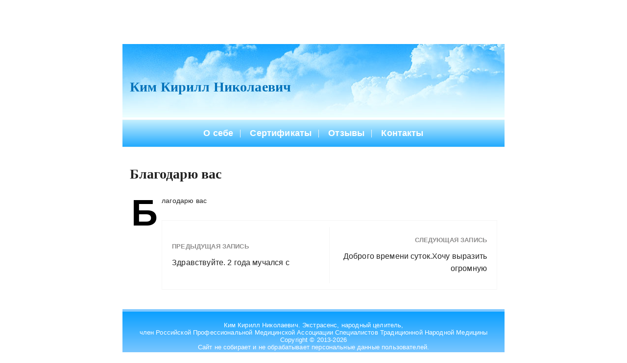

--- FILE ---
content_type: text/css
request_url: http://kimn.ru/wp-content/themes/gucherry-blog/main.css?ver=1.2
body_size: 869
content:
.home, .page-template-default {
	background-image: url(/wp-content/themes/gucherry-blog/img/clouds.jpg) !important;
	background-repeat: repeat-x !important;
    background-color: #069FFF !important;
}

.page-wrap {
    max-width: 800px;
	margin-top: 80px !important;
	border: 10px solid #fff;
}

.gc-header-s1 .gc-logo-block {
    height: 150px;
    margin-bottom: 4px;
}

.site-identity {
	margin-top: 70px;
}

.site-title {
    font-size: 28px !important;
    text-align: left;
}

.site-title a {
    color: #0272BA !important;
}

.gc-row {
    background: linear-gradient(to bottom, #c6f0fe, #2af);
}

.menu-toggle {
    padding: 16px 0;
}

.site-navigation > ul > li > a {
    line-height: 45px;
    color: #fff;
    text-transform: none !important;
    font-size: 18px !important;
}

.page-title h1, .page-title h2, .page-title h3 {
    font-size: 28px !important;
}

.editor-entry iframe {
    margin: 0 auto;
}

.editor-entry ul li, .editor-entry ol li {
    padding: 0 !important;
    font-size: 14px;
	line-height: 1.5;
}

.editor-entry p {
	margin: 0 0 10px !important;
    line-height: 1.4 !important;
    font-size: 14px !important;
}

.main-content-area-wrap {
    margin-bottom: 0 !important;
}

.footer-bottom {
    margin-top: 0 !important;
}

.footer .footer-inner {
    background: none  !important;
}

.footer-top {
    display: none;
}

.footer-bottom {
    background: linear-gradient(to bottom, #0ca0ff, #88cbff) !important;
    border-top: 5px solid #80c8ff;
}

.copyright-info p {
	color: #fff !important;
	font-size: 13px !important;
	text-align: center;
	line-height: 1.2;
}

.wpmtst-unstyled-form {
    margin: 0 auto;
    background: #c5e9ff;
    padding: 22px 22px 16px 22px;
}

.form-field {
    margin-bottom: 6px;
}

.testimonial-field  {
    font-size: 14px !important;
    font-weight: bold !important;
    margin: 0 !important;
}

input[type="text"], input[type="email"], input[type="url"], input[type="password"], input[type="search"] {
    height: 38px !important;
}

input, select, textarea {
    font-size: 14px !important;
}

#wpmtst_post_content {
    padding: 10px 0 0 20px !important;
}

.wpmtst-submit {
	text-align: center;
	margin-top: 20px;
	border: none !important;
}

#wpmtst_submit_testimonial {
    background-color: #069FFF !important;
}

.wpmtst-testimonial-success p {
    margin: 0 !important;
	text-align: center;
	color: #069fff;
	font-size: 20px !important;
}

--- FILE ---
content_type: text/css
request_url: http://kimn.ru/wp-content/themes/gucherry-blog/everestthemes/assets/dist/css/main-style.css?ver=6.9
body_size: 35882
content:
*, *::before, *::after {
	-webkit-box-sizing: border-box;
	box-sizing: border-box
}
html {
	font-family: sans-serif;
	line-height: 1.15;
	-webkit-text-size-adjust: 100%;
	-ms-text-size-adjust: 100%;
	-ms-overflow-style: scrollbar;
	-webkit-tap-highlight-color: transparent
}
@-ms-viewport {
	width: device-width
}
article, aside, dialog, figcaption, figure, footer, header, hgroup, main, nav, section {
	display: block
}
body {
	margin: 0;
	font-family: -apple-system, BlinkMacSystemFont, "Segoe UI", Roboto, "Helvetica Neue", Arial, sans-serif, "Apple Color Emoji", "Segoe UI Emoji", "Segoe UI Symbol";
	font-size: 1rem;
	font-weight: 400;
	line-height: 1.5;
	color: #212529;
	text-align: left;
	background-color: #fff
}
[tabindex="-1"]:focus {
	outline: 0 !important
}
hr {
	-webkit-box-sizing: content-box;
	box-sizing: content-box;
	height: 0;
	overflow: visible
}
h1, h2, h3, h4, h5, h6 {
	margin-top: 0;
	margin-bottom: 0.5rem
}
p {
	margin-top: 0;
	margin-bottom: 1rem
}
abbr[title], abbr[data-original-title] {
	text-decoration: underline;
	-webkit-text-decoration: underline dotted;
	text-decoration: underline dotted;
	cursor: help;
	border-bottom: 0
}
address {
	margin-bottom: 1rem;
	font-style: normal;
	line-height: inherit
}
ol, ul, dl {
	margin-top: 0;
	margin-bottom: 1rem
}
ol ol, ul ul, ol ul, ul ol {
	margin-bottom: 0
}
dt {
	font-weight: 700
}
dd {
	margin-bottom: .5rem;
	margin-left: 0
}
blockquote {
	margin: 0 0 1rem
}
dfn {
	font-style: italic
}
b, strong {
	font-weight: bolder
}
small {
	font-size: 80%
}
sub, sup {
	position: relative;
	font-size: 75%;
	line-height: 0;
	vertical-align: baseline
}
sub {
	bottom: -.25em
}
sup {
	top: -.5em
}
a {
	color: #007bff;
	text-decoration: none;
	background-color: transparent;
	-webkit-text-decoration-skip: objects
}
a:hover {
	color: #0056b3;
	text-decoration: underline
}
a:not([href]):not([tabindex]) {
	color: inherit;
	text-decoration: none
}
a:not([href]):not([tabindex]):hover, a:not([href]):not([tabindex]):focus {
	color: inherit;
	text-decoration: none
}
a:not([href]):not([tabindex]):focus {
	outline: 0
}
pre, code, kbd, samp {
	font-family: monospace, monospace;
	font-size: 1em
}
pre {
	margin-top: 0;
	margin-bottom: 1rem;
	overflow: auto;
	-ms-overflow-style: scrollbar
}
figure {
	margin: 0 0 1rem
}
img {
	vertical-align: middle;
	border-style: none
}
svg:not(:root) {
	overflow: hidden
}
table {
	border-collapse: collapse
}
caption {
	padding-top: 0.75rem;
	padding-bottom: 0.75rem;
	color: #6c757d;
	text-align: left;
	caption-side: bottom
}
th {
	text-align: inherit
}
label {
	display: inline-block;
	margin-bottom: .5rem
}
button {
	border-radius: 0
}
button:focus {
	outline: 1px dotted;
	outline: 5px auto -webkit-focus-ring-color
}
input, button, select, optgroup, textarea {
	margin: 0;
	font-family: inherit;
	font-size: inherit;
	line-height: inherit
}
button, input {
	overflow: visible
}
button, select {
	text-transform: none
}
button, html [type="button"], [type="reset"], [type="submit"] {
	-webkit-appearance: button
}
button::-moz-focus-inner, [type="button"]::-moz-focus-inner, [type="reset"]::-moz-focus-inner, [type="submit"]::-moz-focus-inner {
	padding: 0;
	border-style: none
}
input[type="radio"], input[type="checkbox"] {
	-webkit-box-sizing: border-box;
	box-sizing: border-box;
	padding: 0
}
input[type="date"], input[type="time"], input[type="datetime-local"], input[type="month"] {
	-webkit-appearance: listbox
}
textarea {
	overflow: auto;
	resize: vertical
}
fieldset {
	min-width: 0;
	padding: 0;
	margin: 0;
	border: 0
}
legend {
	display: block;
	width: 100%;
	max-width: 100%;
	padding: 0;
	margin-bottom: .5rem;
	font-size: 1.5rem;
	line-height: inherit;
	color: inherit;
	white-space: normal
}
progress {
	vertical-align: baseline
}
[type="number"]::-webkit-inner-spin-button, [type="number"]::-webkit-outer-spin-button {
	height: auto
}
[type="search"] {
	outline-offset: -2px;
	-webkit-appearance: none
}
[type="search"]::-webkit-search-cancel-button, [type="search"]::-webkit-search-decoration {
	-webkit-appearance: none
}
::-webkit-file-upload-button {
	font: inherit;
	-webkit-appearance: button
}
output {
	display: inline-block
}
summary {
	display: list-item;
	cursor: pointer
}
template {
	display: none
}
[hidden] {
	display: none !important
}
@-ms-viewport {
	width: device-width
}
html {
	-webkit-box-sizing: border-box;
	box-sizing: border-box;
	-ms-overflow-style: scrollbar
}
*, *::before, *::after {
	-webkit-box-sizing: inherit;
	box-sizing: inherit
}
.container {
	width: 100%;
	padding-right: 15px;
	padding-left: 15px;
	margin-right: auto;
	margin-left: auto
}
@media (min-width: 576px) {
	.container {
		max-width: 540px
	}
}
@media (min-width: 768px) {
	.container {
		max-width: 720px
	}
}
@media (min-width: 992px) {
	.container {
		max-width: 960px
	}
}
@media (min-width: 1200px) {
	.container {
		max-width: 1170px
	}
}
.container-fluid {
	width: 100%;
	padding-right: 15px;
	padding-left: 15px;
	margin-right: auto;
	margin-left: auto
}
.row {
	display: -webkit-box;
	display: -ms-flexbox;
	display: flex;
	-ms-flex-wrap: wrap;
	flex-wrap: wrap;
	margin-right: -15px;
	margin-left: -15px
}
.no-gutters {
	margin-right: 0;
	margin-left: 0
}
.no-gutters>.col, .no-gutters>[class*="col-"] {
	padding-right: 0;
	padding-left: 0
}
.col-1, .col-2, .col-3, .col-4, .col-5, .col-6, .col-7, .col-8, .col-9, .col-10, .col-11, .col-12, .col, .col-auto, .col-sm-1, .col-sm-2, .col-sm-3, .col-sm-4, .col-sm-5, .col-sm-6, .col-sm-7, .col-sm-8, .col-sm-9, .col-sm-10, .col-sm-11, .col-sm-12, .col-sm, .col-sm-auto, .col-md-1, .col-md-2, .col-md-3, .col-md-4, .col-md-5, .col-md-6, .col-md-7, .col-md-8, .col-md-9, .col-md-10, .col-md-11, .col-md-12, .col-md, .col-md-auto, .col-lg-1, .col-lg-2, .col-lg-3, .col-lg-4, .col-lg-5, .col-lg-6, .col-lg-7, .col-lg-8, .col-lg-9, .col-lg-10, .col-lg-11, .col-lg-12, .col-lg, .col-lg-auto, .col-xl-1, .col-xl-2, .col-xl-3, .col-xl-4, .col-xl-5, .col-xl-6, .col-xl-7, .col-xl-8, .col-xl-9, .col-xl-10, .col-xl-11, .col-xl-12, .col-xl, .col-xl-auto {
	position: relative;
	width: 100%;
	min-height: 1px;
	padding-right: 15px;
	padding-left: 15px
}
.col {
	-ms-flex-preferred-size: 0;
	flex-basis: 0;
	-webkit-box-flex: 1;
	-ms-flex-positive: 1;
	flex-grow: 1;
	max-width: 100%
}
.col-auto {
	-webkit-box-flex: 0;
	-ms-flex: 0 0 auto;
	flex: 0 0 auto;
	width: auto;
	max-width: none
}
.col-1 {
	-webkit-box-flex: 0;
	-ms-flex: 0 0 8.333333%;
	flex: 0 0 8.333333%;
	max-width: 8.333333%
}
.col-2 {
	-webkit-box-flex: 0;
	-ms-flex: 0 0 16.666667%;
	flex: 0 0 16.666667%;
	max-width: 16.666667%
}
.col-3 {
	-webkit-box-flex: 0;
	-ms-flex: 0 0 25%;
	flex: 0 0 25%;
	max-width: 25%
}
.col-4 {
	-webkit-box-flex: 0;
	-ms-flex: 0 0 33.333333%;
	flex: 0 0 33.333333%;
	max-width: 33.333333%
}
.col-5 {
	-webkit-box-flex: 0;
	-ms-flex: 0 0 41.666667%;
	flex: 0 0 41.666667%;
	max-width: 41.666667%
}
.col-6 {
	-webkit-box-flex: 0;
	-ms-flex: 0 0 50%;
	flex: 0 0 50%;
	max-width: 50%
}
.col-7 {
	-webkit-box-flex: 0;
	-ms-flex: 0 0 58.333333%;
	flex: 0 0 58.333333%;
	max-width: 58.333333%
}
.col-8 {
	-webkit-box-flex: 0;
	-ms-flex: 0 0 66.666667%;
	flex: 0 0 66.666667%;
	max-width: 66.666667%
}
.col-9 {
	-webkit-box-flex: 0;
	-ms-flex: 0 0 75%;
	flex: 0 0 75%;
	max-width: 75%
}
.col-10 {
	-webkit-box-flex: 0;
	-ms-flex: 0 0 83.333333%;
	flex: 0 0 83.333333%;
	max-width: 83.333333%
}
.col-11 {
	-webkit-box-flex: 0;
	-ms-flex: 0 0 91.666667%;
	flex: 0 0 91.666667%;
	max-width: 91.666667%
}
.col-12 {
	-webkit-box-flex: 0;
	-ms-flex: 0 0 100%;
	flex: 0 0 100%;
	max-width: 100%
}
.order-first {
	-webkit-box-ordinal-group: 0;
	-ms-flex-order: -1;
	order: -1
}
.order-last {
	-webkit-box-ordinal-group: 14;
	-ms-flex-order: 13;
	order: 13
}
.order-0 {
	-webkit-box-ordinal-group: 1;
	-ms-flex-order: 0;
	order: 0
}
.order-1 {
	-webkit-box-ordinal-group: 2;
	-ms-flex-order: 1;
	order: 1
}
.order-2 {
	-webkit-box-ordinal-group: 3;
	-ms-flex-order: 2;
	order: 2
}
.order-3 {
	-webkit-box-ordinal-group: 4;
	-ms-flex-order: 3;
	order: 3
}
.order-4 {
	-webkit-box-ordinal-group: 5;
	-ms-flex-order: 4;
	order: 4
}
.order-5 {
	-webkit-box-ordinal-group: 6;
	-ms-flex-order: 5;
	order: 5
}
.order-6 {
	-webkit-box-ordinal-group: 7;
	-ms-flex-order: 6;
	order: 6
}
.order-7 {
	-webkit-box-ordinal-group: 8;
	-ms-flex-order: 7;
	order: 7
}
.order-8 {
	-webkit-box-ordinal-group: 9;
	-ms-flex-order: 8;
	order: 8
}
.order-9 {
	-webkit-box-ordinal-group: 10;
	-ms-flex-order: 9;
	order: 9
}
.order-10 {
	-webkit-box-ordinal-group: 11;
	-ms-flex-order: 10;
	order: 10
}
.order-11 {
	-webkit-box-ordinal-group: 12;
	-ms-flex-order: 11;
	order: 11
}
.order-12 {
	-webkit-box-ordinal-group: 13;
	-ms-flex-order: 12;
	order: 12
}
.offset-1 {
	margin-left: 8.333333%
}
.offset-2 {
	margin-left: 16.666667%
}
.offset-3 {
	margin-left: 25%
}
.offset-4 {
	margin-left: 33.333333%
}
.offset-5 {
	margin-left: 41.666667%
}
.offset-6 {
	margin-left: 50%
}
.offset-7 {
	margin-left: 58.333333%
}
.offset-8 {
	margin-left: 66.666667%
}
.offset-9 {
	margin-left: 75%
}
.offset-10 {
	margin-left: 83.333333%
}
.offset-11 {
	margin-left: 91.666667%
}
@media (min-width: 576px) {
	.col-sm {
		-ms-flex-preferred-size: 0;
		flex-basis: 0;
		-webkit-box-flex: 1;
		-ms-flex-positive: 1;
		flex-grow: 1;
		max-width: 100%
	}
	.col-sm-auto {
		-webkit-box-flex: 0;
		-ms-flex: 0 0 auto;
		flex: 0 0 auto;
		width: auto;
		max-width: none
	}
	.col-sm-1 {
		-webkit-box-flex: 0;
		-ms-flex: 0 0 8.333333%;
		flex: 0 0 8.333333%;
		max-width: 8.333333%
	}
	.col-sm-2 {
		-webkit-box-flex: 0;
		-ms-flex: 0 0 16.666667%;
		flex: 0 0 16.666667%;
		max-width: 16.666667%
	}
	.col-sm-3 {
		-webkit-box-flex: 0;
		-ms-flex: 0 0 25%;
		flex: 0 0 25%;
		max-width: 25%
	}
	.col-sm-4 {
		-webkit-box-flex: 0;
		-ms-flex: 0 0 33.333333%;
		flex: 0 0 33.333333%;
		max-width: 33.333333%
	}
	.col-sm-5 {
		-webkit-box-flex: 0;
		-ms-flex: 0 0 41.666667%;
		flex: 0 0 41.666667%;
		max-width: 41.666667%
	}
	.col-sm-6 {
		-webkit-box-flex: 0;
		-ms-flex: 0 0 50%;
		flex: 0 0 50%;
		max-width: 50%
	}
	.col-sm-7 {
		-webkit-box-flex: 0;
		-ms-flex: 0 0 58.333333%;
		flex: 0 0 58.333333%;
		max-width: 58.333333%
	}
	.col-sm-8 {
		-webkit-box-flex: 0;
		-ms-flex: 0 0 66.666667%;
		flex: 0 0 66.666667%;
		max-width: 66.666667%
	}
	.col-sm-9 {
		-webkit-box-flex: 0;
		-ms-flex: 0 0 75%;
		flex: 0 0 75%;
		max-width: 75%
	}
	.col-sm-10 {
		-webkit-box-flex: 0;
		-ms-flex: 0 0 83.333333%;
		flex: 0 0 83.333333%;
		max-width: 83.333333%
	}
	.col-sm-11 {
		-webkit-box-flex: 0;
		-ms-flex: 0 0 91.666667%;
		flex: 0 0 91.666667%;
		max-width: 91.666667%
	}
	.col-sm-12 {
		-webkit-box-flex: 0;
		-ms-flex: 0 0 100%;
		flex: 0 0 100%;
		max-width: 100%
	}
	.order-sm-first {
		-webkit-box-ordinal-group: 0;
		-ms-flex-order: -1;
		order: -1
	}
	.order-sm-last {
		-webkit-box-ordinal-group: 14;
		-ms-flex-order: 13;
		order: 13
	}
	.order-sm-0 {
		-webkit-box-ordinal-group: 1;
		-ms-flex-order: 0;
		order: 0
	}
	.order-sm-1 {
		-webkit-box-ordinal-group: 2;
		-ms-flex-order: 1;
		order: 1
	}
	.order-sm-2 {
		-webkit-box-ordinal-group: 3;
		-ms-flex-order: 2;
		order: 2
	}
	.order-sm-3 {
		-webkit-box-ordinal-group: 4;
		-ms-flex-order: 3;
		order: 3
	}
	.order-sm-4 {
		-webkit-box-ordinal-group: 5;
		-ms-flex-order: 4;
		order: 4
	}
	.order-sm-5 {
		-webkit-box-ordinal-group: 6;
		-ms-flex-order: 5;
		order: 5
	}
	.order-sm-6 {
		-webkit-box-ordinal-group: 7;
		-ms-flex-order: 6;
		order: 6
	}
	.order-sm-7 {
		-webkit-box-ordinal-group: 8;
		-ms-flex-order: 7;
		order: 7
	}
	.order-sm-8 {
		-webkit-box-ordinal-group: 9;
		-ms-flex-order: 8;
		order: 8
	}
	.order-sm-9 {
		-webkit-box-ordinal-group: 10;
		-ms-flex-order: 9;
		order: 9
	}
	.order-sm-10 {
		-webkit-box-ordinal-group: 11;
		-ms-flex-order: 10;
		order: 10
	}
	.order-sm-11 {
		-webkit-box-ordinal-group: 12;
		-ms-flex-order: 11;
		order: 11
	}
	.order-sm-12 {
		-webkit-box-ordinal-group: 13;
		-ms-flex-order: 12;
		order: 12
	}
	.offset-sm-0 {
		margin-left: 0
	}
	.offset-sm-1 {
		margin-left: 8.333333%
	}
	.offset-sm-2 {
		margin-left: 16.666667%
	}
	.offset-sm-3 {
		margin-left: 25%
	}
	.offset-sm-4 {
		margin-left: 33.333333%
	}
	.offset-sm-5 {
		margin-left: 41.666667%
	}
	.offset-sm-6 {
		margin-left: 50%
	}
	.offset-sm-7 {
		margin-left: 58.333333%
	}
	.offset-sm-8 {
		margin-left: 66.666667%
	}
	.offset-sm-9 {
		margin-left: 75%
	}
	.offset-sm-10 {
		margin-left: 83.333333%
	}
	.offset-sm-11 {
		margin-left: 91.666667%
	}
}
@media (min-width: 768px) {
	.col-md {
		-ms-flex-preferred-size: 0;
		flex-basis: 0;
		-webkit-box-flex: 1;
		-ms-flex-positive: 1;
		flex-grow: 1;
		max-width: 100%
	}
	.col-md-auto {
		-webkit-box-flex: 0;
		-ms-flex: 0 0 auto;
		flex: 0 0 auto;
		width: auto;
		max-width: none
	}
	.col-md-1 {
		-webkit-box-flex: 0;
		-ms-flex: 0 0 8.333333%;
		flex: 0 0 8.333333%;
		max-width: 8.333333%
	}
	.col-md-2 {
		-webkit-box-flex: 0;
		-ms-flex: 0 0 16.666667%;
		flex: 0 0 16.666667%;
		max-width: 16.666667%
	}
	.col-md-3 {
		-webkit-box-flex: 0;
		-ms-flex: 0 0 25%;
		flex: 0 0 25%;
		max-width: 25%
	}
	.col-md-4 {
		-webkit-box-flex: 0;
		-ms-flex: 0 0 33.333333%;
		flex: 0 0 33.333333%;
		max-width: 33.333333%
	}
	.col-md-5 {
		-webkit-box-flex: 0;
		-ms-flex: 0 0 41.666667%;
		flex: 0 0 41.666667%;
		max-width: 41.666667%
	}
	.col-md-6 {
		-webkit-box-flex: 0;
		-ms-flex: 0 0 50%;
		flex: 0 0 50%;
		max-width: 50%
	}
	.col-md-7 {
		-webkit-box-flex: 0;
		-ms-flex: 0 0 58.333333%;
		flex: 0 0 58.333333%;
		max-width: 58.333333%
	}
	.col-md-8 {
		-webkit-box-flex: 0;
		-ms-flex: 0 0 66.666667%;
		flex: 0 0 66.666667%;
		max-width: 66.666667%
	}
	.col-md-9 {
		-webkit-box-flex: 0;
		-ms-flex: 0 0 75%;
		flex: 0 0 75%;
		max-width: 75%
	}
	.col-md-10 {
		-webkit-box-flex: 0;
		-ms-flex: 0 0 83.333333%;
		flex: 0 0 83.333333%;
		max-width: 83.333333%
	}
	.col-md-11 {
		-webkit-box-flex: 0;
		-ms-flex: 0 0 91.666667%;
		flex: 0 0 91.666667%;
		max-width: 91.666667%
	}
	.col-md-12 {
		-webkit-box-flex: 0;
		-ms-flex: 0 0 100%;
		flex: 0 0 100%;
		max-width: 100%
	}
	.order-md-first {
		-webkit-box-ordinal-group: 0;
		-ms-flex-order: -1;
		order: -1
	}
	.order-md-last {
		-webkit-box-ordinal-group: 14;
		-ms-flex-order: 13;
		order: 13
	}
	.order-md-0 {
		-webkit-box-ordinal-group: 1;
		-ms-flex-order: 0;
		order: 0
	}
	.order-md-1 {
		-webkit-box-ordinal-group: 2;
		-ms-flex-order: 1;
		order: 1
	}
	.order-md-2 {
		-webkit-box-ordinal-group: 3;
		-ms-flex-order: 2;
		order: 2
	}
	.order-md-3 {
		-webkit-box-ordinal-group: 4;
		-ms-flex-order: 3;
		order: 3
	}
	.order-md-4 {
		-webkit-box-ordinal-group: 5;
		-ms-flex-order: 4;
		order: 4
	}
	.order-md-5 {
		-webkit-box-ordinal-group: 6;
		-ms-flex-order: 5;
		order: 5
	}
	.order-md-6 {
		-webkit-box-ordinal-group: 7;
		-ms-flex-order: 6;
		order: 6
	}
	.order-md-7 {
		-webkit-box-ordinal-group: 8;
		-ms-flex-order: 7;
		order: 7
	}
	.order-md-8 {
		-webkit-box-ordinal-group: 9;
		-ms-flex-order: 8;
		order: 8
	}
	.order-md-9 {
		-webkit-box-ordinal-group: 10;
		-ms-flex-order: 9;
		order: 9
	}
	.order-md-10 {
		-webkit-box-ordinal-group: 11;
		-ms-flex-order: 10;
		order: 10
	}
	.order-md-11 {
		-webkit-box-ordinal-group: 12;
		-ms-flex-order: 11;
		order: 11
	}
	.order-md-12 {
		-webkit-box-ordinal-group: 13;
		-ms-flex-order: 12;
		order: 12
	}
	.offset-md-0 {
		margin-left: 0
	}
	.offset-md-1 {
		margin-left: 8.333333%
	}
	.offset-md-2 {
		margin-left: 16.666667%
	}
	.offset-md-3 {
		margin-left: 25%
	}
	.offset-md-4 {
		margin-left: 33.333333%
	}
	.offset-md-5 {
		margin-left: 41.666667%
	}
	.offset-md-6 {
		margin-left: 50%
	}
	.offset-md-7 {
		margin-left: 58.333333%
	}
	.offset-md-8 {
		margin-left: 66.666667%
	}
	.offset-md-9 {
		margin-left: 75%
	}
	.offset-md-10 {
		margin-left: 83.333333%
	}
	.offset-md-11 {
		margin-left: 91.666667%
	}
}
@media (min-width: 992px) {
	.col-lg {
		-ms-flex-preferred-size: 0;
		flex-basis: 0;
		-webkit-box-flex: 1;
		-ms-flex-positive: 1;
		flex-grow: 1;
		max-width: 100%
	}
	.col-lg-auto {
		-webkit-box-flex: 0;
		-ms-flex: 0 0 auto;
		flex: 0 0 auto;
		width: auto;
		max-width: none
	}
	.col-lg-1 {
		-webkit-box-flex: 0;
		-ms-flex: 0 0 8.333333%;
		flex: 0 0 8.333333%;
		max-width: 8.333333%
	}
	.col-lg-2 {
		-webkit-box-flex: 0;
		-ms-flex: 0 0 16.666667%;
		flex: 0 0 16.666667%;
		max-width: 16.666667%
	}
	.col-lg-3 {
		-webkit-box-flex: 0;
		-ms-flex: 0 0 25%;
		flex: 0 0 25%;
		max-width: 25%
	}
	.col-lg-4 {
		-webkit-box-flex: 0;
		-ms-flex: 0 0 33.333333%;
		flex: 0 0 33.333333%;
		max-width: 33.333333%
	}
	.col-lg-5 {
		-webkit-box-flex: 0;
		-ms-flex: 0 0 41.666667%;
		flex: 0 0 41.666667%;
		max-width: 41.666667%
	}
	.col-lg-6 {
		-webkit-box-flex: 0;
		-ms-flex: 0 0 50%;
		flex: 0 0 50%;
		max-width: 50%
	}
	.col-lg-7 {
		-webkit-box-flex: 0;
		-ms-flex: 0 0 58.333333%;
		flex: 0 0 58.333333%;
		max-width: 58.333333%
	}
	.col-lg-8 {
		-webkit-box-flex: 0;
		-ms-flex: 0 0 66.666667%;
		flex: 0 0 66.666667%;
		max-width: 66.666667%
	}
	.col-lg-9 {
		-webkit-box-flex: 0;
		-ms-flex: 0 0 75%;
		flex: 0 0 75%;
		max-width: 75%
	}
	.col-lg-10 {
		-webkit-box-flex: 0;
		-ms-flex: 0 0 83.333333%;
		flex: 0 0 83.333333%;
		max-width: 83.333333%
	}
	.col-lg-11 {
		-webkit-box-flex: 0;
		-ms-flex: 0 0 91.666667%;
		flex: 0 0 91.666667%;
		max-width: 91.666667%
	}
	.col-lg-12 {
		-webkit-box-flex: 0;
		-ms-flex: 0 0 100%;
		flex: 0 0 100%;
		max-width: 100%
	}
	.order-lg-first {
		-webkit-box-ordinal-group: 0;
		-ms-flex-order: -1;
		order: -1
	}
	.order-lg-last {
		-webkit-box-ordinal-group: 14;
		-ms-flex-order: 13;
		order: 13
	}
	.order-lg-0 {
		-webkit-box-ordinal-group: 1;
		-ms-flex-order: 0;
		order: 0
	}
	.order-lg-1 {
		-webkit-box-ordinal-group: 2;
		-ms-flex-order: 1;
		order: 1
	}
	.order-lg-2 {
		-webkit-box-ordinal-group: 3;
		-ms-flex-order: 2;
		order: 2
	}
	.order-lg-3 {
		-webkit-box-ordinal-group: 4;
		-ms-flex-order: 3;
		order: 3
	}
	.order-lg-4 {
		-webkit-box-ordinal-group: 5;
		-ms-flex-order: 4;
		order: 4
	}
	.order-lg-5 {
		-webkit-box-ordinal-group: 6;
		-ms-flex-order: 5;
		order: 5
	}
	.order-lg-6 {
		-webkit-box-ordinal-group: 7;
		-ms-flex-order: 6;
		order: 6
	}
	.order-lg-7 {
		-webkit-box-ordinal-group: 8;
		-ms-flex-order: 7;
		order: 7
	}
	.order-lg-8 {
		-webkit-box-ordinal-group: 9;
		-ms-flex-order: 8;
		order: 8
	}
	.order-lg-9 {
		-webkit-box-ordinal-group: 10;
		-ms-flex-order: 9;
		order: 9
	}
	.order-lg-10 {
		-webkit-box-ordinal-group: 11;
		-ms-flex-order: 10;
		order: 10
	}
	.order-lg-11 {
		-webkit-box-ordinal-group: 12;
		-ms-flex-order: 11;
		order: 11
	}
	.order-lg-12 {
		-webkit-box-ordinal-group: 13;
		-ms-flex-order: 12;
		order: 12
	}
	.offset-lg-0 {
		margin-left: 0
	}
	.offset-lg-1 {
		margin-left: 8.333333%
	}
	.offset-lg-2 {
		margin-left: 16.666667%
	}
	.offset-lg-3 {
		margin-left: 25%
	}
	.offset-lg-4 {
		margin-left: 33.333333%
	}
	.offset-lg-5 {
		margin-left: 41.666667%
	}
	.offset-lg-6 {
		margin-left: 50%
	}
	.offset-lg-7 {
		margin-left: 58.333333%
	}
	.offset-lg-8 {
		margin-left: 66.666667%
	}
	.offset-lg-9 {
		margin-left: 75%
	}
	.offset-lg-10 {
		margin-left: 83.333333%
	}
	.offset-lg-11 {
		margin-left: 91.666667%
	}
}
@media (min-width: 1200px) {
	.col-xl {
		-ms-flex-preferred-size: 0;
		flex-basis: 0;
		-webkit-box-flex: 1;
		-ms-flex-positive: 1;
		flex-grow: 1;
		max-width: 100%
	}
	.col-xl-auto {
		-webkit-box-flex: 0;
		-ms-flex: 0 0 auto;
		flex: 0 0 auto;
		width: auto;
		max-width: none
	}
	.col-xl-1 {
		-webkit-box-flex: 0;
		-ms-flex: 0 0 8.333333%;
		flex: 0 0 8.333333%;
		max-width: 8.333333%
	}
	.col-xl-2 {
		-webkit-box-flex: 0;
		-ms-flex: 0 0 16.666667%;
		flex: 0 0 16.666667%;
		max-width: 16.666667%
	}
	.col-xl-3 {
		-webkit-box-flex: 0;
		-ms-flex: 0 0 25%;
		flex: 0 0 25%;
		max-width: 25%
	}
	.col-xl-4 {
		-webkit-box-flex: 0;
		-ms-flex: 0 0 33.333333%;
		flex: 0 0 33.333333%;
		max-width: 33.333333%
	}
	.col-xl-5 {
		-webkit-box-flex: 0;
		-ms-flex: 0 0 41.666667%;
		flex: 0 0 41.666667%;
		max-width: 41.666667%
	}
	.col-xl-6 {
		-webkit-box-flex: 0;
		-ms-flex: 0 0 50%;
		flex: 0 0 50%;
		max-width: 50%
	}
	.col-xl-7 {
		-webkit-box-flex: 0;
		-ms-flex: 0 0 58.333333%;
		flex: 0 0 58.333333%;
		max-width: 58.333333%
	}
	.col-xl-8 {
		-webkit-box-flex: 0;
		-ms-flex: 0 0 66.666667%;
		flex: 0 0 66.666667%;
		max-width: 66.666667%
	}
	.col-xl-9 {
		-webkit-box-flex: 0;
		-ms-flex: 0 0 75%;
		flex: 0 0 75%;
		max-width: 75%
	}
	.col-xl-10 {
		-webkit-box-flex: 0;
		-ms-flex: 0 0 83.333333%;
		flex: 0 0 83.333333%;
		max-width: 83.333333%
	}
	.col-xl-11 {
		-webkit-box-flex: 0;
		-ms-flex: 0 0 91.666667%;
		flex: 0 0 91.666667%;
		max-width: 91.666667%
	}
	.col-xl-12 {
		-webkit-box-flex: 0;
		-ms-flex: 0 0 100%;
		flex: 0 0 100%;
		max-width: 100%
	}
	.order-xl-first {
		-webkit-box-ordinal-group: 0;
		-ms-flex-order: -1;
		order: -1
	}
	.order-xl-last {
		-webkit-box-ordinal-group: 14;
		-ms-flex-order: 13;
		order: 13
	}
	.order-xl-0 {
		-webkit-box-ordinal-group: 1;
		-ms-flex-order: 0;
		order: 0
	}
	.order-xl-1 {
		-webkit-box-ordinal-group: 2;
		-ms-flex-order: 1;
		order: 1
	}
	.order-xl-2 {
		-webkit-box-ordinal-group: 3;
		-ms-flex-order: 2;
		order: 2
	}
	.order-xl-3 {
		-webkit-box-ordinal-group: 4;
		-ms-flex-order: 3;
		order: 3
	}
	.order-xl-4 {
		-webkit-box-ordinal-group: 5;
		-ms-flex-order: 4;
		order: 4
	}
	.order-xl-5 {
		-webkit-box-ordinal-group: 6;
		-ms-flex-order: 5;
		order: 5
	}
	.order-xl-6 {
		-webkit-box-ordinal-group: 7;
		-ms-flex-order: 6;
		order: 6
	}
	.order-xl-7 {
		-webkit-box-ordinal-group: 8;
		-ms-flex-order: 7;
		order: 7
	}
	.order-xl-8 {
		-webkit-box-ordinal-group: 9;
		-ms-flex-order: 8;
		order: 8
	}
	.order-xl-9 {
		-webkit-box-ordinal-group: 10;
		-ms-flex-order: 9;
		order: 9
	}
	.order-xl-10 {
		-webkit-box-ordinal-group: 11;
		-ms-flex-order: 10;
		order: 10
	}
	.order-xl-11 {
		-webkit-box-ordinal-group: 12;
		-ms-flex-order: 11;
		order: 11
	}
	.order-xl-12 {
		-webkit-box-ordinal-group: 13;
		-ms-flex-order: 12;
		order: 12
	}
	.offset-xl-0 {
		margin-left: 0
	}
	.offset-xl-1 {
		margin-left: 8.333333%
	}
	.offset-xl-2 {
		margin-left: 16.666667%
	}
	.offset-xl-3 {
		margin-left: 25%
	}
	.offset-xl-4 {
		margin-left: 33.333333%
	}
	.offset-xl-5 {
		margin-left: 41.666667%
	}
	.offset-xl-6 {
		margin-left: 50%
	}
	.offset-xl-7 {
		margin-left: 58.333333%
	}
	.offset-xl-8 {
		margin-left: 66.666667%
	}
	.offset-xl-9 {
		margin-left: 75%
	}
	.offset-xl-10 {
		margin-left: 83.333333%
	}
	.offset-xl-11 {
		margin-left: 91.666667%
	}
}
.d-none {
	display: none !important
}
.d-inline {
	display: inline !important
}
.d-inline-block {
	display: inline-block !important
}
.d-block {
	display: block !important
}
.d-table {
	display: table !important
}
.d-table-row {
	display: table-row !important
}
.d-table-cell {
	display: table-cell !important
}
.d-flex {
	display: -webkit-box !important;
	display: -ms-flexbox !important;
	display: flex !important
}
.d-inline-flex {
	display: -webkit-inline-box !important;
	display: -ms-inline-flexbox !important;
	display: inline-flex !important
}
@media (min-width: 576px) {
	.d-sm-none {
		display: none !important
	}
	.d-sm-inline {
		display: inline !important
	}
	.d-sm-inline-block {
		display: inline-block !important
	}
	.d-sm-block {
		display: block !important
	}
	.d-sm-table {
		display: table !important
	}
	.d-sm-table-row {
		display: table-row !important
	}
	.d-sm-table-cell {
		display: table-cell !important
	}
	.d-sm-flex {
		display: -webkit-box !important;
		display: -ms-flexbox !important;
		display: flex !important
	}
	.d-sm-inline-flex {
		display: -webkit-inline-box !important;
		display: -ms-inline-flexbox !important;
		display: inline-flex !important
	}
}
@media (min-width: 768px) {
	.d-md-none {
		display: none !important
	}
	.d-md-inline {
		display: inline !important
	}
	.d-md-inline-block {
		display: inline-block !important
	}
	.d-md-block {
		display: block !important
	}
	.d-md-table {
		display: table !important
	}
	.d-md-table-row {
		display: table-row !important
	}
	.d-md-table-cell {
		display: table-cell !important
	}
	.d-md-flex {
		display: -webkit-box !important;
		display: -ms-flexbox !important;
		display: flex !important
	}
	.d-md-inline-flex {
		display: -webkit-inline-box !important;
		display: -ms-inline-flexbox !important;
		display: inline-flex !important
	}
}
@media (min-width: 992px) {
	.d-lg-none {
		display: none !important
	}
	.d-lg-inline {
		display: inline !important
	}
	.d-lg-inline-block {
		display: inline-block !important
	}
	.d-lg-block {
		display: block !important
	}
	.d-lg-table {
		display: table !important
	}
	.d-lg-table-row {
		display: table-row !important
	}
	.d-lg-table-cell {
		display: table-cell !important
	}
	.d-lg-flex {
		display: -webkit-box !important;
		display: -ms-flexbox !important;
		display: flex !important
	}
	.d-lg-inline-flex {
		display: -webkit-inline-box !important;
		display: -ms-inline-flexbox !important;
		display: inline-flex !important
	}
}
@media (min-width: 1200px) {
	.d-xl-none {
		display: none !important
	}
	.d-xl-inline {
		display: inline !important
	}
	.d-xl-inline-block {
		display: inline-block !important
	}
	.d-xl-block {
		display: block !important
	}
	.d-xl-table {
		display: table !important
	}
	.d-xl-table-row {
		display: table-row !important
	}
	.d-xl-table-cell {
		display: table-cell !important
	}
	.d-xl-flex {
		display: -webkit-box !important;
		display: -ms-flexbox !important;
		display: flex !important
	}
	.d-xl-inline-flex {
		display: -webkit-inline-box !important;
		display: -ms-inline-flexbox !important;
		display: inline-flex !important
	}
}
@media print {
	.d-print-none {
		display: none !important
	}
	.d-print-inline {
		display: inline !important
	}
	.d-print-inline-block {
		display: inline-block !important
	}
	.d-print-block {
		display: block !important
	}
	.d-print-table {
		display: table !important
	}
	.d-print-table-row {
		display: table-row !important
	}
	.d-print-table-cell {
		display: table-cell !important
	}
	.d-print-flex {
		display: -webkit-box !important;
		display: -ms-flexbox !important;
		display: flex !important
	}
	.d-print-inline-flex {
		display: -webkit-inline-box !important;
		display: -ms-inline-flexbox !important;
		display: inline-flex !important
	}
}
.flex-row {
	-webkit-box-orient: horizontal !important;
	-webkit-box-direction: normal !important;
	-ms-flex-direction: row !important;
	flex-direction: row !important
}
.flex-column {
	-webkit-box-orient: vertical !important;
	-webkit-box-direction: normal !important;
	-ms-flex-direction: column !important;
	flex-direction: column !important
}
.flex-row-reverse {
	-webkit-box-orient: horizontal !important;
	-webkit-box-direction: reverse !important;
	-ms-flex-direction: row-reverse !important;
	flex-direction: row-reverse !important
}
.flex-column-reverse {
	-webkit-box-orient: vertical !important;
	-webkit-box-direction: reverse !important;
	-ms-flex-direction: column-reverse !important;
	flex-direction: column-reverse !important
}
.flex-wrap {
	-ms-flex-wrap: wrap !important;
	flex-wrap: wrap !important
}
.flex-nowrap {
	-ms-flex-wrap: nowrap !important;
	flex-wrap: nowrap !important
}
.flex-wrap-reverse {
	-ms-flex-wrap: wrap-reverse !important;
	flex-wrap: wrap-reverse !important
}
.justify-content-start {
	-webkit-box-pack: start !important;
	-ms-flex-pack: start !important;
	justify-content: flex-start !important
}
.justify-content-end {
	-webkit-box-pack: end !important;
	-ms-flex-pack: end !important;
	justify-content: flex-end !important
}
.justify-content-center {
	-webkit-box-pack: center !important;
	-ms-flex-pack: center !important;
	justify-content: center !important
}
.justify-content-between {
	-webkit-box-pack: justify !important;
	-ms-flex-pack: justify !important;
	justify-content: space-between !important
}
.justify-content-around {
	-ms-flex-pack: distribute !important;
	justify-content: space-around !important
}
.align-items-start {
	-webkit-box-align: start !important;
	-ms-flex-align: start !important;
	align-items: flex-start !important
}
.align-items-end {
	-webkit-box-align: end !important;
	-ms-flex-align: end !important;
	align-items: flex-end !important
}
.align-items-center {
	-webkit-box-align: center !important;
	-ms-flex-align: center !important;
	align-items: center !important
}
.align-items-baseline {
	-webkit-box-align: baseline !important;
	-ms-flex-align: baseline !important;
	align-items: baseline !important
}
.align-items-stretch {
	-webkit-box-align: stretch !important;
	-ms-flex-align: stretch !important;
	align-items: stretch !important
}
.align-content-start {
	-ms-flex-line-pack: start !important;
	align-content: flex-start !important
}
.align-content-end {
	-ms-flex-line-pack: end !important;
	align-content: flex-end !important
}
.align-content-center {
	-ms-flex-line-pack: center !important;
	align-content: center !important
}
.align-content-between {
	-ms-flex-line-pack: justify !important;
	align-content: space-between !important
}
.align-content-around {
	-ms-flex-line-pack: distribute !important;
	align-content: space-around !important
}
.align-content-stretch {
	-ms-flex-line-pack: stretch !important;
	align-content: stretch !important
}
.align-self-auto {
	-ms-flex-item-align: auto !important;
	align-self: auto !important
}
.align-self-start {
	-ms-flex-item-align: start !important;
	align-self: flex-start !important
}
.align-self-end {
	-ms-flex-item-align: end !important;
	align-self: flex-end !important
}
.align-self-center {
	-ms-flex-item-align: center !important;
	align-self: center !important
}
.align-self-baseline {
	-ms-flex-item-align: baseline !important;
	align-self: baseline !important
}
.align-self-stretch {
	-ms-flex-item-align: stretch !important;
	align-self: stretch !important
}
@media (min-width: 576px) {
	.flex-sm-row {
		-webkit-box-orient: horizontal !important;
		-webkit-box-direction: normal !important;
		-ms-flex-direction: row !important;
		flex-direction: row !important
	}
	.flex-sm-column {
		-webkit-box-orient: vertical !important;
		-webkit-box-direction: normal !important;
		-ms-flex-direction: column !important;
		flex-direction: column !important
	}
	.flex-sm-row-reverse {
		-webkit-box-orient: horizontal !important;
		-webkit-box-direction: reverse !important;
		-ms-flex-direction: row-reverse !important;
		flex-direction: row-reverse !important
	}
	.flex-sm-column-reverse {
		-webkit-box-orient: vertical !important;
		-webkit-box-direction: reverse !important;
		-ms-flex-direction: column-reverse !important;
		flex-direction: column-reverse !important
	}
	.flex-sm-wrap {
		-ms-flex-wrap: wrap !important;
		flex-wrap: wrap !important
	}
	.flex-sm-nowrap {
		-ms-flex-wrap: nowrap !important;
		flex-wrap: nowrap !important
	}
	.flex-sm-wrap-reverse {
		-ms-flex-wrap: wrap-reverse !important;
		flex-wrap: wrap-reverse !important
	}
	.justify-content-sm-start {
		-webkit-box-pack: start !important;
		-ms-flex-pack: start !important;
		justify-content: flex-start !important
	}
	.justify-content-sm-end {
		-webkit-box-pack: end !important;
		-ms-flex-pack: end !important;
		justify-content: flex-end !important
	}
	.justify-content-sm-center {
		-webkit-box-pack: center !important;
		-ms-flex-pack: center !important;
		justify-content: center !important
	}
	.justify-content-sm-between {
		-webkit-box-pack: justify !important;
		-ms-flex-pack: justify !important;
		justify-content: space-between !important
	}
	.justify-content-sm-around {
		-ms-flex-pack: distribute !important;
		justify-content: space-around !important
	}
	.align-items-sm-start {
		-webkit-box-align: start !important;
		-ms-flex-align: start !important;
		align-items: flex-start !important
	}
	.align-items-sm-end {
		-webkit-box-align: end !important;
		-ms-flex-align: end !important;
		align-items: flex-end !important
	}
	.align-items-sm-center {
		-webkit-box-align: center !important;
		-ms-flex-align: center !important;
		align-items: center !important
	}
	.align-items-sm-baseline {
		-webkit-box-align: baseline !important;
		-ms-flex-align: baseline !important;
		align-items: baseline !important
	}
	.align-items-sm-stretch {
		-webkit-box-align: stretch !important;
		-ms-flex-align: stretch !important;
		align-items: stretch !important
	}
	.align-content-sm-start {
		-ms-flex-line-pack: start !important;
		align-content: flex-start !important
	}
	.align-content-sm-end {
		-ms-flex-line-pack: end !important;
		align-content: flex-end !important
	}
	.align-content-sm-center {
		-ms-flex-line-pack: center !important;
		align-content: center !important
	}
	.align-content-sm-between {
		-ms-flex-line-pack: justify !important;
		align-content: space-between !important
	}
	.align-content-sm-around {
		-ms-flex-line-pack: distribute !important;
		align-content: space-around !important
	}
	.align-content-sm-stretch {
		-ms-flex-line-pack: stretch !important;
		align-content: stretch !important
	}
	.align-self-sm-auto {
		-ms-flex-item-align: auto !important;
		align-self: auto !important
	}
	.align-self-sm-start {
		-ms-flex-item-align: start !important;
		align-self: flex-start !important
	}
	.align-self-sm-end {
		-ms-flex-item-align: end !important;
		align-self: flex-end !important
	}
	.align-self-sm-center {
		-ms-flex-item-align: center !important;
		align-self: center !important
	}
	.align-self-sm-baseline {
		-ms-flex-item-align: baseline !important;
		align-self: baseline !important
	}
	.align-self-sm-stretch {
		-ms-flex-item-align: stretch !important;
		align-self: stretch !important
	}
}
@media (min-width: 768px) {
	.flex-md-row {
		-webkit-box-orient: horizontal !important;
		-webkit-box-direction: normal !important;
		-ms-flex-direction: row !important;
		flex-direction: row !important
	}
	.flex-md-column {
		-webkit-box-orient: vertical !important;
		-webkit-box-direction: normal !important;
		-ms-flex-direction: column !important;
		flex-direction: column !important
	}
	.flex-md-row-reverse {
		-webkit-box-orient: horizontal !important;
		-webkit-box-direction: reverse !important;
		-ms-flex-direction: row-reverse !important;
		flex-direction: row-reverse !important
	}
	.flex-md-column-reverse {
		-webkit-box-orient: vertical !important;
		-webkit-box-direction: reverse !important;
		-ms-flex-direction: column-reverse !important;
		flex-direction: column-reverse !important
	}
	.flex-md-wrap {
		-ms-flex-wrap: wrap !important;
		flex-wrap: wrap !important
	}
	.flex-md-nowrap {
		-ms-flex-wrap: nowrap !important;
		flex-wrap: nowrap !important
	}
	.flex-md-wrap-reverse {
		-ms-flex-wrap: wrap-reverse !important;
		flex-wrap: wrap-reverse !important
	}
	.justify-content-md-start {
		-webkit-box-pack: start !important;
		-ms-flex-pack: start !important;
		justify-content: flex-start !important
	}
	.justify-content-md-end {
		-webkit-box-pack: end !important;
		-ms-flex-pack: end !important;
		justify-content: flex-end !important
	}
	.justify-content-md-center {
		-webkit-box-pack: center !important;
		-ms-flex-pack: center !important;
		justify-content: center !important
	}
	.justify-content-md-between {
		-webkit-box-pack: justify !important;
		-ms-flex-pack: justify !important;
		justify-content: space-between !important
	}
	.justify-content-md-around {
		-ms-flex-pack: distribute !important;
		justify-content: space-around !important
	}
	.align-items-md-start {
		-webkit-box-align: start !important;
		-ms-flex-align: start !important;
		align-items: flex-start !important
	}
	.align-items-md-end {
		-webkit-box-align: end !important;
		-ms-flex-align: end !important;
		align-items: flex-end !important
	}
	.align-items-md-center {
		-webkit-box-align: center !important;
		-ms-flex-align: center !important;
		align-items: center !important
	}
	.align-items-md-baseline {
		-webkit-box-align: baseline !important;
		-ms-flex-align: baseline !important;
		align-items: baseline !important
	}
	.align-items-md-stretch {
		-webkit-box-align: stretch !important;
		-ms-flex-align: stretch !important;
		align-items: stretch !important
	}
	.align-content-md-start {
		-ms-flex-line-pack: start !important;
		align-content: flex-start !important
	}
	.align-content-md-end {
		-ms-flex-line-pack: end !important;
		align-content: flex-end !important
	}
	.align-content-md-center {
		-ms-flex-line-pack: center !important;
		align-content: center !important
	}
	.align-content-md-between {
		-ms-flex-line-pack: justify !important;
		align-content: space-between !important
	}
	.align-content-md-around {
		-ms-flex-line-pack: distribute !important;
		align-content: space-around !important
	}
	.align-content-md-stretch {
		-ms-flex-line-pack: stretch !important;
		align-content: stretch !important
	}
	.align-self-md-auto {
		-ms-flex-item-align: auto !important;
		align-self: auto !important
	}
	.align-self-md-start {
		-ms-flex-item-align: start !important;
		align-self: flex-start !important
	}
	.align-self-md-end {
		-ms-flex-item-align: end !important;
		align-self: flex-end !important
	}
	.align-self-md-center {
		-ms-flex-item-align: center !important;
		align-self: center !important
	}
	.align-self-md-baseline {
		-ms-flex-item-align: baseline !important;
		align-self: baseline !important
	}
	.align-self-md-stretch {
		-ms-flex-item-align: stretch !important;
		align-self: stretch !important
	}
}
@media (min-width: 992px) {
	.flex-lg-row {
		-webkit-box-orient: horizontal !important;
		-webkit-box-direction: normal !important;
		-ms-flex-direction: row !important;
		flex-direction: row !important
	}
	.flex-lg-column {
		-webkit-box-orient: vertical !important;
		-webkit-box-direction: normal !important;
		-ms-flex-direction: column !important;
		flex-direction: column !important
	}
	.flex-lg-row-reverse {
		-webkit-box-orient: horizontal !important;
		-webkit-box-direction: reverse !important;
		-ms-flex-direction: row-reverse !important;
		flex-direction: row-reverse !important
	}
	.flex-lg-column-reverse {
		-webkit-box-orient: vertical !important;
		-webkit-box-direction: reverse !important;
		-ms-flex-direction: column-reverse !important;
		flex-direction: column-reverse !important
	}
	.flex-lg-wrap {
		-ms-flex-wrap: wrap !important;
		flex-wrap: wrap !important
	}
	.flex-lg-nowrap {
		-ms-flex-wrap: nowrap !important;
		flex-wrap: nowrap !important
	}
	.flex-lg-wrap-reverse {
		-ms-flex-wrap: wrap-reverse !important;
		flex-wrap: wrap-reverse !important
	}
	.justify-content-lg-start {
		-webkit-box-pack: start !important;
		-ms-flex-pack: start !important;
		justify-content: flex-start !important
	}
	.justify-content-lg-end {
		-webkit-box-pack: end !important;
		-ms-flex-pack: end !important;
		justify-content: flex-end !important
	}
	.justify-content-lg-center {
		-webkit-box-pack: center !important;
		-ms-flex-pack: center !important;
		justify-content: center !important
	}
	.justify-content-lg-between {
		-webkit-box-pack: justify !important;
		-ms-flex-pack: justify !important;
		justify-content: space-between !important
	}
	.justify-content-lg-around {
		-ms-flex-pack: distribute !important;
		justify-content: space-around !important
	}
	.align-items-lg-start {
		-webkit-box-align: start !important;
		-ms-flex-align: start !important;
		align-items: flex-start !important
	}
	.align-items-lg-end {
		-webkit-box-align: end !important;
		-ms-flex-align: end !important;
		align-items: flex-end !important
	}
	.align-items-lg-center {
		-webkit-box-align: center !important;
		-ms-flex-align: center !important;
		align-items: center !important
	}
	.align-items-lg-baseline {
		-webkit-box-align: baseline !important;
		-ms-flex-align: baseline !important;
		align-items: baseline !important
	}
	.align-items-lg-stretch {
		-webkit-box-align: stretch !important;
		-ms-flex-align: stretch !important;
		align-items: stretch !important
	}
	.align-content-lg-start {
		-ms-flex-line-pack: start !important;
		align-content: flex-start !important
	}
	.align-content-lg-end {
		-ms-flex-line-pack: end !important;
		align-content: flex-end !important
	}
	.align-content-lg-center {
		-ms-flex-line-pack: center !important;
		align-content: center !important
	}
	.align-content-lg-between {
		-ms-flex-line-pack: justify !important;
		align-content: space-between !important
	}
	.align-content-lg-around {
		-ms-flex-line-pack: distribute !important;
		align-content: space-around !important
	}
	.align-content-lg-stretch {
		-ms-flex-line-pack: stretch !important;
		align-content: stretch !important
	}
	.align-self-lg-auto {
		-ms-flex-item-align: auto !important;
		align-self: auto !important
	}
	.align-self-lg-start {
		-ms-flex-item-align: start !important;
		align-self: flex-start !important
	}
	.align-self-lg-end {
		-ms-flex-item-align: end !important;
		align-self: flex-end !important
	}
	.align-self-lg-center {
		-ms-flex-item-align: center !important;
		align-self: center !important
	}
	.align-self-lg-baseline {
		-ms-flex-item-align: baseline !important;
		align-self: baseline !important
	}
	.align-self-lg-stretch {
		-ms-flex-item-align: stretch !important;
		align-self: stretch !important
	}
}
@media (min-width: 1200px) {
	.flex-xl-row {
		-webkit-box-orient: horizontal !important;
		-webkit-box-direction: normal !important;
		-ms-flex-direction: row !important;
		flex-direction: row !important
	}
	.flex-xl-column {
		-webkit-box-orient: vertical !important;
		-webkit-box-direction: normal !important;
		-ms-flex-direction: column !important;
		flex-direction: column !important
	}
	.flex-xl-row-reverse {
		-webkit-box-orient: horizontal !important;
		-webkit-box-direction: reverse !important;
		-ms-flex-direction: row-reverse !important;
		flex-direction: row-reverse !important
	}
	.flex-xl-column-reverse {
		-webkit-box-orient: vertical !important;
		-webkit-box-direction: reverse !important;
		-ms-flex-direction: column-reverse !important;
		flex-direction: column-reverse !important
	}
	.flex-xl-wrap {
		-ms-flex-wrap: wrap !important;
		flex-wrap: wrap !important
	}
	.flex-xl-nowrap {
		-ms-flex-wrap: nowrap !important;
		flex-wrap: nowrap !important
	}
	.flex-xl-wrap-reverse {
		-ms-flex-wrap: wrap-reverse !important;
		flex-wrap: wrap-reverse !important
	}
	.justify-content-xl-start {
		-webkit-box-pack: start !important;
		-ms-flex-pack: start !important;
		justify-content: flex-start !important
	}
	.justify-content-xl-end {
		-webkit-box-pack: end !important;
		-ms-flex-pack: end !important;
		justify-content: flex-end !important
	}
	.justify-content-xl-center {
		-webkit-box-pack: center !important;
		-ms-flex-pack: center !important;
		justify-content: center !important
	}
	.justify-content-xl-between {
		-webkit-box-pack: justify !important;
		-ms-flex-pack: justify !important;
		justify-content: space-between !important
	}
	.justify-content-xl-around {
		-ms-flex-pack: distribute !important;
		justify-content: space-around !important
	}
	.align-items-xl-start {
		-webkit-box-align: start !important;
		-ms-flex-align: start !important;
		align-items: flex-start !important
	}
	.align-items-xl-end {
		-webkit-box-align: end !important;
		-ms-flex-align: end !important;
		align-items: flex-end !important
	}
	.align-items-xl-center {
		-webkit-box-align: center !important;
		-ms-flex-align: center !important;
		align-items: center !important
	}
	.align-items-xl-baseline {
		-webkit-box-align: baseline !important;
		-ms-flex-align: baseline !important;
		align-items: baseline !important
	}
	.align-items-xl-stretch {
		-webkit-box-align: stretch !important;
		-ms-flex-align: stretch !important;
		align-items: stretch !important
	}
	.align-content-xl-start {
		-ms-flex-line-pack: start !important;
		align-content: flex-start !important
	}
	.align-content-xl-end {
		-ms-flex-line-pack: end !important;
		align-content: flex-end !important
	}
	.align-content-xl-center {
		-ms-flex-line-pack: center !important;
		align-content: center !important
	}
	.align-content-xl-between {
		-ms-flex-line-pack: justify !important;
		align-content: space-between !important
	}
	.align-content-xl-around {
		-ms-flex-line-pack: distribute !important;
		align-content: space-around !important
	}
	.align-content-xl-stretch {
		-ms-flex-line-pack: stretch !important;
		align-content: stretch !important
	}
	.align-self-xl-auto {
		-ms-flex-item-align: auto !important;
		align-self: auto !important
	}
	.align-self-xl-start {
		-ms-flex-item-align: start !important;
		align-self: flex-start !important
	}
	.align-self-xl-end {
		-ms-flex-item-align: end !important;
		align-self: flex-end !important
	}
	.align-self-xl-center {
		-ms-flex-item-align: center !important;
		align-self: center !important
	}
	.align-self-xl-baseline {
		-ms-flex-item-align: baseline !important;
		align-self: baseline !important
	}
	.align-self-xl-stretch {
		-ms-flex-item-align: stretch !important;
		align-self: stretch !important
	}
}
.owl-carousel {
	display: none;
	width: 100%;
	-webkit-tap-highlight-color: transparent;
	position: relative;
	z-index: 1
}
.owl-carousel .owl-stage {
	position: relative;
	-ms-touch-action: pan-Y;
	touch-action: manipulation;
	-moz-backface-visibility: hidden
}
.owl-carousel .owl-stage:after {
	content: ".";
	display: block;
	clear: both;
	visibility: hidden;
	line-height: 0;
	height: 0
}
.owl-carousel .owl-stage-outer {
	position: relative;
	overflow: hidden;
	-webkit-transform: translate3d(0px, 0px, 0px)
}
.owl-carousel .owl-wrapper, .owl-carousel .owl-item {
	-webkit-backface-visibility: hidden;
	-moz-backface-visibility: hidden;
	-ms-backface-visibility: hidden;
	-webkit-transform: translate3d(0, 0, 0);
	-moz-transform: translate3d(0, 0, 0);
	-ms-transform: translate3d(0, 0, 0)
}
.owl-carousel .owl-item {
	position: relative;
	min-height: 1px;
	float: left;
	-webkit-backface-visibility: hidden;
	-webkit-tap-highlight-color: transparent;
	-webkit-touch-callout: none
}
.owl-carousel .owl-item img {
	display: block;
	width: 100%
}
.owl-carousel .owl-nav.disabled, .owl-carousel .owl-dots.disabled {
	display: none
}
.owl-carousel .owl-nav .owl-prev, .owl-carousel .owl-nav .owl-next, .owl-carousel .owl-dot {
	cursor: pointer;
	cursor: hand;
	-webkit-user-select: none;
	-moz-user-select: none;
	-ms-user-select: none;
	user-select: none
}
.owl-carousel .owl-nav button.owl-prev, .owl-carousel .owl-nav button.owl-next, .owl-carousel button.owl-dot {
	background: none;
	color: inherit;
	border: none;
	padding: 0 !important;
	font: inherit
}
.owl-carousel.owl-loaded {
	display: block
}
.owl-carousel.owl-loading {
	opacity: 0;
	display: block
}
.owl-carousel.owl-hidden {
	opacity: 0
}
.owl-carousel.owl-refresh .owl-item {
	visibility: hidden
}
.owl-carousel.owl-drag .owl-item {
	-ms-touch-action: none;
	touch-action: none;
	-webkit-user-select: none;
	-moz-user-select: none;
	-ms-user-select: none;
	user-select: none
}
.owl-carousel.owl-grab {
	cursor: move;
	cursor: -webkit-grab;
	cursor: grab
}
.owl-carousel.owl-rtl {
	direction: rtl
}
.owl-carousel.owl-rtl .owl-item {
	float: right
}
.no-js .owl-carousel {
	display: block
}
.owl-carousel .animated {
	-webkit-animation-duration: 1000ms;
	animation-duration: 1000ms;
	-webkit-animation-fill-mode: both;
	animation-fill-mode: both
}
.owl-carousel .owl-animated-in {
	z-index: 0
}
.owl-carousel .owl-animated-out {
	z-index: 1
}
.owl-carousel .fadeOut {
	-webkit-animation-name: fadeOut;
	animation-name: fadeOut
}
@-webkit-keyframes fadeOut {
	0% {
		opacity: 1
	}
	100% {
		opacity: 0
	}
}
@keyframes fadeOut {
	0% {
		opacity: 1
	}
	100% {
		opacity: 0
	}
}
.owl-height {
	-webkit-transition: height 500ms ease-in-out;
	transition: height 500ms ease-in-out
}
.owl-carousel .owl-item .owl-lazy {
	opacity: 0;
	-webkit-transition: opacity 400ms ease;
	transition: opacity 400ms ease
}
.owl-carousel .owl-item img.owl-lazy {
	-webkit-transform-style: preserve-3d;
	transform-style: preserve-3d
}
.owl-carousel .owl-video-wrapper {
	position: relative;
	height: 100%;
	background: #000
}
.owl-carousel .owl-video-play-icon {
	position: absolute;
	height: 80px;
	width: 80px;
	left: 50%;
	top: 50%;
	margin-left: -40px;
	margin-top: -40px;
	background: url("owl.video.play.png") no-repeat;
	cursor: pointer;
	z-index: 1;
	-webkit-backface-visibility: hidden;
	transition: -webkit-transform 100ms ease;
	-webkit-transition: -webkit-transform 100ms ease;
	transition: transform 100ms ease;
	transition: transform 100ms ease, -webkit-transform 100ms ease
}
.owl-carousel .owl-video-play-icon:hover {
	-webkit-transform: scale(1.3, 1.3);
	transform: scale(1.3, 1.3)
}
.owl-carousel .owl-video-playing .owl-video-tn, .owl-carousel .owl-video-playing .owl-video-play-icon {
	display: none
}
.owl-carousel .owl-video-tn {
	opacity: 0;
	height: 100%;
	background-position: center center;
	background-repeat: no-repeat;
	background-size: contain;
	-webkit-transition: opacity 400ms ease;
	transition: opacity 400ms ease
}
.owl-carousel .owl-video-frame {
	position: relative;
	z-index: 1;
	height: 100%;
	width: 100%
}
.animated {
	-webkit-animation-duration: 1s;
	animation-duration: 1s;
	-webkit-animation-fill-mode: both;
	animation-fill-mode: both
}
.animated.infinite {
	-webkit-animation-iteration-count: infinite;
	animation-iteration-count: infinite
}
@-webkit-keyframes bounce {
	from, 20%, 53%, 80%, to {
		-webkit-animation-timing-function: cubic-bezier(0.215, 0.61, 0.355, 1);
		animation-timing-function: cubic-bezier(0.215, 0.61, 0.355, 1);
		-webkit-transform: translate3d(0, 0, 0);
		transform: translate3d(0, 0, 0)
	}
	40%, 43% {
		-webkit-animation-timing-function: cubic-bezier(0.755, 0.05, 0.855, 0.06);
		animation-timing-function: cubic-bezier(0.755, 0.05, 0.855, 0.06);
		-webkit-transform: translate3d(0, -30px, 0);
		transform: translate3d(0, -30px, 0)
	}
	70% {
		-webkit-animation-timing-function: cubic-bezier(0.755, 0.05, 0.855, 0.06);
		animation-timing-function: cubic-bezier(0.755, 0.05, 0.855, 0.06);
		-webkit-transform: translate3d(0, -15px, 0);
		transform: translate3d(0, -15px, 0)
	}
	90% {
		-webkit-transform: translate3d(0, -4px, 0);
		transform: translate3d(0, -4px, 0)
	}
}
@keyframes bounce {
	from, 20%, 53%, 80%, to {
		-webkit-animation-timing-function: cubic-bezier(0.215, 0.61, 0.355, 1);
		animation-timing-function: cubic-bezier(0.215, 0.61, 0.355, 1);
		-webkit-transform: translate3d(0, 0, 0);
		transform: translate3d(0, 0, 0)
	}
	40%, 43% {
		-webkit-animation-timing-function: cubic-bezier(0.755, 0.05, 0.855, 0.06);
		animation-timing-function: cubic-bezier(0.755, 0.05, 0.855, 0.06);
		-webkit-transform: translate3d(0, -30px, 0);
		transform: translate3d(0, -30px, 0)
	}
	70% {
		-webkit-animation-timing-function: cubic-bezier(0.755, 0.05, 0.855, 0.06);
		animation-timing-function: cubic-bezier(0.755, 0.05, 0.855, 0.06);
		-webkit-transform: translate3d(0, -15px, 0);
		transform: translate3d(0, -15px, 0)
	}
	90% {
		-webkit-transform: translate3d(0, -4px, 0);
		transform: translate3d(0, -4px, 0)
	}
}
.bounce {
	-webkit-animation-name: bounce;
	animation-name: bounce;
	-webkit-transform-origin: center bottom;
	transform-origin: center bottom
}
@-webkit-keyframes flash {
	from, 50%, to {
		opacity: 1
	}
	25%, 75% {
		opacity: 0
	}
}
@keyframes flash {
	from, 50%, to {
		opacity: 1
	}
	25%, 75% {
		opacity: 0
	}
}
.flash {
	-webkit-animation-name: flash;
	animation-name: flash
}
@-webkit-keyframes pulse {
	from {
		-webkit-transform: scale3d(1, 1, 1);
		transform: scale3d(1, 1, 1)
	}
	50% {
		-webkit-transform: scale3d(1.05, 1.05, 1.05);
		transform: scale3d(1.05, 1.05, 1.05)
	}
	to {
		-webkit-transform: scale3d(1, 1, 1);
		transform: scale3d(1, 1, 1)
	}
}
@keyframes pulse {
	from {
		-webkit-transform: scale3d(1, 1, 1);
		transform: scale3d(1, 1, 1)
	}
	50% {
		-webkit-transform: scale3d(1.05, 1.05, 1.05);
		transform: scale3d(1.05, 1.05, 1.05)
	}
	to {
		-webkit-transform: scale3d(1, 1, 1);
		transform: scale3d(1, 1, 1)
	}
}
.pulse {
	-webkit-animation-name: pulse;
	animation-name: pulse
}
@-webkit-keyframes rubberBand {
	from {
		-webkit-transform: scale3d(1, 1, 1);
		transform: scale3d(1, 1, 1)
	}
	30% {
		-webkit-transform: scale3d(1.25, 0.75, 1);
		transform: scale3d(1.25, 0.75, 1)
	}
	40% {
		-webkit-transform: scale3d(0.75, 1.25, 1);
		transform: scale3d(0.75, 1.25, 1)
	}
	50% {
		-webkit-transform: scale3d(1.15, 0.85, 1);
		transform: scale3d(1.15, 0.85, 1)
	}
	65% {
		-webkit-transform: scale3d(0.95, 1.05, 1);
		transform: scale3d(0.95, 1.05, 1)
	}
	75% {
		-webkit-transform: scale3d(1.05, 0.95, 1);
		transform: scale3d(1.05, 0.95, 1)
	}
	to {
		-webkit-transform: scale3d(1, 1, 1);
		transform: scale3d(1, 1, 1)
	}
}
@keyframes rubberBand {
	from {
		-webkit-transform: scale3d(1, 1, 1);
		transform: scale3d(1, 1, 1)
	}
	30% {
		-webkit-transform: scale3d(1.25, 0.75, 1);
		transform: scale3d(1.25, 0.75, 1)
	}
	40% {
		-webkit-transform: scale3d(0.75, 1.25, 1);
		transform: scale3d(0.75, 1.25, 1)
	}
	50% {
		-webkit-transform: scale3d(1.15, 0.85, 1);
		transform: scale3d(1.15, 0.85, 1)
	}
	65% {
		-webkit-transform: scale3d(0.95, 1.05, 1);
		transform: scale3d(0.95, 1.05, 1)
	}
	75% {
		-webkit-transform: scale3d(1.05, 0.95, 1);
		transform: scale3d(1.05, 0.95, 1)
	}
	to {
		-webkit-transform: scale3d(1, 1, 1);
		transform: scale3d(1, 1, 1)
	}
}
.rubberBand {
	-webkit-animation-name: rubberBand;
	animation-name: rubberBand
}
@-webkit-keyframes shake {
	from, to {
		-webkit-transform: translate3d(0, 0, 0);
		transform: translate3d(0, 0, 0)
	}
	10%, 30%, 50%, 70%, 90% {
		-webkit-transform: translate3d(-10px, 0, 0);
		transform: translate3d(-10px, 0, 0)
	}
	20%, 40%, 60%, 80% {
		-webkit-transform: translate3d(10px, 0, 0);
		transform: translate3d(10px, 0, 0)
	}
}
@keyframes shake {
	from, to {
		-webkit-transform: translate3d(0, 0, 0);
		transform: translate3d(0, 0, 0)
	}
	10%, 30%, 50%, 70%, 90% {
		-webkit-transform: translate3d(-10px, 0, 0);
		transform: translate3d(-10px, 0, 0)
	}
	20%, 40%, 60%, 80% {
		-webkit-transform: translate3d(10px, 0, 0);
		transform: translate3d(10px, 0, 0)
	}
}
.shake {
	-webkit-animation-name: shake;
	animation-name: shake
}
@-webkit-keyframes headShake {
	0% {
		-webkit-transform: translateX(0);
		transform: translateX(0)
	}
	6.5% {
		-webkit-transform: translateX(-6px) rotateY(-9deg);
		transform: translateX(-6px) rotateY(-9deg)
	}
	18.5% {
		-webkit-transform: translateX(5px) rotateY(7deg);
		transform: translateX(5px) rotateY(7deg)
	}
	31.5% {
		-webkit-transform: translateX(-3px) rotateY(-5deg);
		transform: translateX(-3px) rotateY(-5deg)
	}
	43.5% {
		-webkit-transform: translateX(2px) rotateY(3deg);
		transform: translateX(2px) rotateY(3deg)
	}
	50% {
		-webkit-transform: translateX(0);
		transform: translateX(0)
	}
}
@keyframes headShake {
	0% {
		-webkit-transform: translateX(0);
		transform: translateX(0)
	}
	6.5% {
		-webkit-transform: translateX(-6px) rotateY(-9deg);
		transform: translateX(-6px) rotateY(-9deg)
	}
	18.5% {
		-webkit-transform: translateX(5px) rotateY(7deg);
		transform: translateX(5px) rotateY(7deg)
	}
	31.5% {
		-webkit-transform: translateX(-3px) rotateY(-5deg);
		transform: translateX(-3px) rotateY(-5deg)
	}
	43.5% {
		-webkit-transform: translateX(2px) rotateY(3deg);
		transform: translateX(2px) rotateY(3deg)
	}
	50% {
		-webkit-transform: translateX(0);
		transform: translateX(0)
	}
}
.headShake {
	-webkit-animation-timing-function: ease-in-out;
	animation-timing-function: ease-in-out;
	-webkit-animation-name: headShake;
	animation-name: headShake
}
@-webkit-keyframes swing {
	20% {
		-webkit-transform: rotate3d(0, 0, 1, 15deg);
		transform: rotate3d(0, 0, 1, 15deg)
	}
	40% {
		-webkit-transform: rotate3d(0, 0, 1, -10deg);
		transform: rotate3d(0, 0, 1, -10deg)
	}
	60% {
		-webkit-transform: rotate3d(0, 0, 1, 5deg);
		transform: rotate3d(0, 0, 1, 5deg)
	}
	80% {
		-webkit-transform: rotate3d(0, 0, 1, -5deg);
		transform: rotate3d(0, 0, 1, -5deg)
	}
	to {
		-webkit-transform: rotate3d(0, 0, 1, 0deg);
		transform: rotate3d(0, 0, 1, 0deg)
	}
}
@keyframes swing {
	20% {
		-webkit-transform: rotate3d(0, 0, 1, 15deg);
		transform: rotate3d(0, 0, 1, 15deg)
	}
	40% {
		-webkit-transform: rotate3d(0, 0, 1, -10deg);
		transform: rotate3d(0, 0, 1, -10deg)
	}
	60% {
		-webkit-transform: rotate3d(0, 0, 1, 5deg);
		transform: rotate3d(0, 0, 1, 5deg)
	}
	80% {
		-webkit-transform: rotate3d(0, 0, 1, -5deg);
		transform: rotate3d(0, 0, 1, -5deg)
	}
	to {
		-webkit-transform: rotate3d(0, 0, 1, 0deg);
		transform: rotate3d(0, 0, 1, 0deg)
	}
}
.swing {
	-webkit-transform-origin: top center;
	transform-origin: top center;
	-webkit-animation-name: swing;
	animation-name: swing
}
@-webkit-keyframes tada {
	from {
		-webkit-transform: scale3d(1, 1, 1);
		transform: scale3d(1, 1, 1)
	}
	10%, 20% {
		-webkit-transform: scale3d(0.9, 0.9, 0.9) rotate3d(0, 0, 1, -3deg);
		transform: scale3d(0.9, 0.9, 0.9) rotate3d(0, 0, 1, -3deg)
	}
	30%, 50%, 70%, 90% {
		-webkit-transform: scale3d(1.1, 1.1, 1.1) rotate3d(0, 0, 1, 3deg);
		transform: scale3d(1.1, 1.1, 1.1) rotate3d(0, 0, 1, 3deg)
	}
	40%, 60%, 80% {
		-webkit-transform: scale3d(1.1, 1.1, 1.1) rotate3d(0, 0, 1, -3deg);
		transform: scale3d(1.1, 1.1, 1.1) rotate3d(0, 0, 1, -3deg)
	}
	to {
		-webkit-transform: scale3d(1, 1, 1);
		transform: scale3d(1, 1, 1)
	}
}
@keyframes tada {
	from {
		-webkit-transform: scale3d(1, 1, 1);
		transform: scale3d(1, 1, 1)
	}
	10%, 20% {
		-webkit-transform: scale3d(0.9, 0.9, 0.9) rotate3d(0, 0, 1, -3deg);
		transform: scale3d(0.9, 0.9, 0.9) rotate3d(0, 0, 1, -3deg)
	}
	30%, 50%, 70%, 90% {
		-webkit-transform: scale3d(1.1, 1.1, 1.1) rotate3d(0, 0, 1, 3deg);
		transform: scale3d(1.1, 1.1, 1.1) rotate3d(0, 0, 1, 3deg)
	}
	40%, 60%, 80% {
		-webkit-transform: scale3d(1.1, 1.1, 1.1) rotate3d(0, 0, 1, -3deg);
		transform: scale3d(1.1, 1.1, 1.1) rotate3d(0, 0, 1, -3deg)
	}
	to {
		-webkit-transform: scale3d(1, 1, 1);
		transform: scale3d(1, 1, 1)
	}
}
.tada {
	-webkit-animation-name: tada;
	animation-name: tada
}
@-webkit-keyframes wobble {
	from {
		-webkit-transform: translate3d(0, 0, 0);
		transform: translate3d(0, 0, 0)
	}
	15% {
		-webkit-transform: translate3d(-25%, 0, 0) rotate3d(0, 0, 1, -5deg);
		transform: translate3d(-25%, 0, 0) rotate3d(0, 0, 1, -5deg)
	}
	30% {
		-webkit-transform: translate3d(20%, 0, 0) rotate3d(0, 0, 1, 3deg);
		transform: translate3d(20%, 0, 0) rotate3d(0, 0, 1, 3deg)
	}
	45% {
		-webkit-transform: translate3d(-15%, 0, 0) rotate3d(0, 0, 1, -3deg);
		transform: translate3d(-15%, 0, 0) rotate3d(0, 0, 1, -3deg)
	}
	60% {
		-webkit-transform: translate3d(10%, 0, 0) rotate3d(0, 0, 1, 2deg);
		transform: translate3d(10%, 0, 0) rotate3d(0, 0, 1, 2deg)
	}
	75% {
		-webkit-transform: translate3d(-5%, 0, 0) rotate3d(0, 0, 1, -1deg);
		transform: translate3d(-5%, 0, 0) rotate3d(0, 0, 1, -1deg)
	}
	to {
		-webkit-transform: translate3d(0, 0, 0);
		transform: translate3d(0, 0, 0)
	}
}
@keyframes wobble {
	from {
		-webkit-transform: translate3d(0, 0, 0);
		transform: translate3d(0, 0, 0)
	}
	15% {
		-webkit-transform: translate3d(-25%, 0, 0) rotate3d(0, 0, 1, -5deg);
		transform: translate3d(-25%, 0, 0) rotate3d(0, 0, 1, -5deg)
	}
	30% {
		-webkit-transform: translate3d(20%, 0, 0) rotate3d(0, 0, 1, 3deg);
		transform: translate3d(20%, 0, 0) rotate3d(0, 0, 1, 3deg)
	}
	45% {
		-webkit-transform: translate3d(-15%, 0, 0) rotate3d(0, 0, 1, -3deg);
		transform: translate3d(-15%, 0, 0) rotate3d(0, 0, 1, -3deg)
	}
	60% {
		-webkit-transform: translate3d(10%, 0, 0) rotate3d(0, 0, 1, 2deg);
		transform: translate3d(10%, 0, 0) rotate3d(0, 0, 1, 2deg)
	}
	75% {
		-webkit-transform: translate3d(-5%, 0, 0) rotate3d(0, 0, 1, -1deg);
		transform: translate3d(-5%, 0, 0) rotate3d(0, 0, 1, -1deg)
	}
	to {
		-webkit-transform: translate3d(0, 0, 0);
		transform: translate3d(0, 0, 0)
	}
}
.wobble {
	-webkit-animation-name: wobble;
	animation-name: wobble
}
@-webkit-keyframes jello {
	from, 11.1%, to {
		-webkit-transform: translate3d(0, 0, 0);
		transform: translate3d(0, 0, 0)
	}
	22.2% {
		-webkit-transform: skewX(-12.5deg) skewY(-12.5deg);
		transform: skewX(-12.5deg) skewY(-12.5deg)
	}
	33.3% {
		-webkit-transform: skewX(6.25deg) skewY(6.25deg);
		transform: skewX(6.25deg) skewY(6.25deg)
	}
	44.4% {
		-webkit-transform: skewX(-3.125deg) skewY(-3.125deg);
		transform: skewX(-3.125deg) skewY(-3.125deg)
	}
	55.5% {
		-webkit-transform: skewX(1.5625deg) skewY(1.5625deg);
		transform: skewX(1.5625deg) skewY(1.5625deg)
	}
	66.6% {
		-webkit-transform: skewX(-0.78125deg) skewY(-0.78125deg);
		transform: skewX(-0.78125deg) skewY(-0.78125deg)
	}
	77.7% {
		-webkit-transform: skewX(0.390625deg) skewY(0.390625deg);
		transform: skewX(0.390625deg) skewY(0.390625deg)
	}
	88.8% {
		-webkit-transform: skewX(-0.1953125deg) skewY(-0.1953125deg);
		transform: skewX(-0.1953125deg) skewY(-0.1953125deg)
	}
}
@keyframes jello {
	from, 11.1%, to {
		-webkit-transform: translate3d(0, 0, 0);
		transform: translate3d(0, 0, 0)
	}
	22.2% {
		-webkit-transform: skewX(-12.5deg) skewY(-12.5deg);
		transform: skewX(-12.5deg) skewY(-12.5deg)
	}
	33.3% {
		-webkit-transform: skewX(6.25deg) skewY(6.25deg);
		transform: skewX(6.25deg) skewY(6.25deg)
	}
	44.4% {
		-webkit-transform: skewX(-3.125deg) skewY(-3.125deg);
		transform: skewX(-3.125deg) skewY(-3.125deg)
	}
	55.5% {
		-webkit-transform: skewX(1.5625deg) skewY(1.5625deg);
		transform: skewX(1.5625deg) skewY(1.5625deg)
	}
	66.6% {
		-webkit-transform: skewX(-0.78125deg) skewY(-0.78125deg);
		transform: skewX(-0.78125deg) skewY(-0.78125deg)
	}
	77.7% {
		-webkit-transform: skewX(0.390625deg) skewY(0.390625deg);
		transform: skewX(0.390625deg) skewY(0.390625deg)
	}
	88.8% {
		-webkit-transform: skewX(-0.1953125deg) skewY(-0.1953125deg);
		transform: skewX(-0.1953125deg) skewY(-0.1953125deg)
	}
}
.jello {
	-webkit-animation-name: jello;
	animation-name: jello;
	-webkit-transform-origin: center;
	transform-origin: center
}
@-webkit-keyframes bounceIn {
	from, 20%, 40%, 60%, 80%, to {
		-webkit-animation-timing-function: cubic-bezier(0.215, 0.61, 0.355, 1);
		animation-timing-function: cubic-bezier(0.215, 0.61, 0.355, 1)
	}
	0% {
		opacity: 0;
		-webkit-transform: scale3d(0.3, 0.3, 0.3);
		transform: scale3d(0.3, 0.3, 0.3)
	}
	20% {
		-webkit-transform: scale3d(1.1, 1.1, 1.1);
		transform: scale3d(1.1, 1.1, 1.1)
	}
	40% {
		-webkit-transform: scale3d(0.9, 0.9, 0.9);
		transform: scale3d(0.9, 0.9, 0.9)
	}
	60% {
		opacity: 1;
		-webkit-transform: scale3d(1.03, 1.03, 1.03);
		transform: scale3d(1.03, 1.03, 1.03)
	}
	80% {
		-webkit-transform: scale3d(0.97, 0.97, 0.97);
		transform: scale3d(0.97, 0.97, 0.97)
	}
	to {
		opacity: 1;
		-webkit-transform: scale3d(1, 1, 1);
		transform: scale3d(1, 1, 1)
	}
}
@keyframes bounceIn {
	from, 20%, 40%, 60%, 80%, to {
		-webkit-animation-timing-function: cubic-bezier(0.215, 0.61, 0.355, 1);
		animation-timing-function: cubic-bezier(0.215, 0.61, 0.355, 1)
	}
	0% {
		opacity: 0;
		-webkit-transform: scale3d(0.3, 0.3, 0.3);
		transform: scale3d(0.3, 0.3, 0.3)
	}
	20% {
		-webkit-transform: scale3d(1.1, 1.1, 1.1);
		transform: scale3d(1.1, 1.1, 1.1)
	}
	40% {
		-webkit-transform: scale3d(0.9, 0.9, 0.9);
		transform: scale3d(0.9, 0.9, 0.9)
	}
	60% {
		opacity: 1;
		-webkit-transform: scale3d(1.03, 1.03, 1.03);
		transform: scale3d(1.03, 1.03, 1.03)
	}
	80% {
		-webkit-transform: scale3d(0.97, 0.97, 0.97);
		transform: scale3d(0.97, 0.97, 0.97)
	}
	to {
		opacity: 1;
		-webkit-transform: scale3d(1, 1, 1);
		transform: scale3d(1, 1, 1)
	}
}
.bounceIn {
	-webkit-animation-duration: 0.75s;
	animation-duration: 0.75s;
	-webkit-animation-name: bounceIn;
	animation-name: bounceIn
}
@-webkit-keyframes bounceInDown {
	from, 60%, 75%, 90%, to {
		-webkit-animation-timing-function: cubic-bezier(0.215, 0.61, 0.355, 1);
		animation-timing-function: cubic-bezier(0.215, 0.61, 0.355, 1)
	}
	0% {
		opacity: 0;
		-webkit-transform: translate3d(0, -3000px, 0);
		transform: translate3d(0, -3000px, 0)
	}
	60% {
		opacity: 1;
		-webkit-transform: translate3d(0, 25px, 0);
		transform: translate3d(0, 25px, 0)
	}
	75% {
		-webkit-transform: translate3d(0, -10px, 0);
		transform: translate3d(0, -10px, 0)
	}
	90% {
		-webkit-transform: translate3d(0, 5px, 0);
		transform: translate3d(0, 5px, 0)
	}
	to {
		-webkit-transform: translate3d(0, 0, 0);
		transform: translate3d(0, 0, 0)
	}
}
@keyframes bounceInDown {
	from, 60%, 75%, 90%, to {
		-webkit-animation-timing-function: cubic-bezier(0.215, 0.61, 0.355, 1);
		animation-timing-function: cubic-bezier(0.215, 0.61, 0.355, 1)
	}
	0% {
		opacity: 0;
		-webkit-transform: translate3d(0, -3000px, 0);
		transform: translate3d(0, -3000px, 0)
	}
	60% {
		opacity: 1;
		-webkit-transform: translate3d(0, 25px, 0);
		transform: translate3d(0, 25px, 0)
	}
	75% {
		-webkit-transform: translate3d(0, -10px, 0);
		transform: translate3d(0, -10px, 0)
	}
	90% {
		-webkit-transform: translate3d(0, 5px, 0);
		transform: translate3d(0, 5px, 0)
	}
	to {
		-webkit-transform: translate3d(0, 0, 0);
		transform: translate3d(0, 0, 0)
	}
}
.bounceInDown {
	-webkit-animation-name: bounceInDown;
	animation-name: bounceInDown
}
@-webkit-keyframes bounceInLeft {
	from, 60%, 75%, 90%, to {
		-webkit-animation-timing-function: cubic-bezier(0.215, 0.61, 0.355, 1);
		animation-timing-function: cubic-bezier(0.215, 0.61, 0.355, 1)
	}
	0% {
		opacity: 0;
		-webkit-transform: translate3d(-3000px, 0, 0);
		transform: translate3d(-3000px, 0, 0)
	}
	60% {
		opacity: 1;
		-webkit-transform: translate3d(25px, 0, 0);
		transform: translate3d(25px, 0, 0)
	}
	75% {
		-webkit-transform: translate3d(-10px, 0, 0);
		transform: translate3d(-10px, 0, 0)
	}
	90% {
		-webkit-transform: translate3d(5px, 0, 0);
		transform: translate3d(5px, 0, 0)
	}
	to {
		-webkit-transform: translate3d(0, 0, 0);
		transform: translate3d(0, 0, 0)
	}
}
@keyframes bounceInLeft {
	from, 60%, 75%, 90%, to {
		-webkit-animation-timing-function: cubic-bezier(0.215, 0.61, 0.355, 1);
		animation-timing-function: cubic-bezier(0.215, 0.61, 0.355, 1)
	}
	0% {
		opacity: 0;
		-webkit-transform: translate3d(-3000px, 0, 0);
		transform: translate3d(-3000px, 0, 0)
	}
	60% {
		opacity: 1;
		-webkit-transform: translate3d(25px, 0, 0);
		transform: translate3d(25px, 0, 0)
	}
	75% {
		-webkit-transform: translate3d(-10px, 0, 0);
		transform: translate3d(-10px, 0, 0)
	}
	90% {
		-webkit-transform: translate3d(5px, 0, 0);
		transform: translate3d(5px, 0, 0)
	}
	to {
		-webkit-transform: translate3d(0, 0, 0);
		transform: translate3d(0, 0, 0)
	}
}
.bounceInLeft {
	-webkit-animation-name: bounceInLeft;
	animation-name: bounceInLeft
}
@-webkit-keyframes bounceInRight {
	from, 60%, 75%, 90%, to {
		-webkit-animation-timing-function: cubic-bezier(0.215, 0.61, 0.355, 1);
		animation-timing-function: cubic-bezier(0.215, 0.61, 0.355, 1)
	}
	from {
		opacity: 0;
		-webkit-transform: translate3d(3000px, 0, 0);
		transform: translate3d(3000px, 0, 0)
	}
	60% {
		opacity: 1;
		-webkit-transform: translate3d(-25px, 0, 0);
		transform: translate3d(-25px, 0, 0)
	}
	75% {
		-webkit-transform: translate3d(10px, 0, 0);
		transform: translate3d(10px, 0, 0)
	}
	90% {
		-webkit-transform: translate3d(-5px, 0, 0);
		transform: translate3d(-5px, 0, 0)
	}
	to {
		-webkit-transform: translate3d(0, 0, 0);
		transform: translate3d(0, 0, 0)
	}
}
@keyframes bounceInRight {
	from, 60%, 75%, 90%, to {
		-webkit-animation-timing-function: cubic-bezier(0.215, 0.61, 0.355, 1);
		animation-timing-function: cubic-bezier(0.215, 0.61, 0.355, 1)
	}
	from {
		opacity: 0;
		-webkit-transform: translate3d(3000px, 0, 0);
		transform: translate3d(3000px, 0, 0)
	}
	60% {
		opacity: 1;
		-webkit-transform: translate3d(-25px, 0, 0);
		transform: translate3d(-25px, 0, 0)
	}
	75% {
		-webkit-transform: translate3d(10px, 0, 0);
		transform: translate3d(10px, 0, 0)
	}
	90% {
		-webkit-transform: translate3d(-5px, 0, 0);
		transform: translate3d(-5px, 0, 0)
	}
	to {
		-webkit-transform: translate3d(0, 0, 0);
		transform: translate3d(0, 0, 0)
	}
}
.bounceInRight {
	-webkit-animation-name: bounceInRight;
	animation-name: bounceInRight
}
@-webkit-keyframes bounceInUp {
	from, 60%, 75%, 90%, to {
		-webkit-animation-timing-function: cubic-bezier(0.215, 0.61, 0.355, 1);
		animation-timing-function: cubic-bezier(0.215, 0.61, 0.355, 1)
	}
	from {
		opacity: 0;
		-webkit-transform: translate3d(0, 3000px, 0);
		transform: translate3d(0, 3000px, 0)
	}
	60% {
		opacity: 1;
		-webkit-transform: translate3d(0, -20px, 0);
		transform: translate3d(0, -20px, 0)
	}
	75% {
		-webkit-transform: translate3d(0, 10px, 0);
		transform: translate3d(0, 10px, 0)
	}
	90% {
		-webkit-transform: translate3d(0, -5px, 0);
		transform: translate3d(0, -5px, 0)
	}
	to {
		-webkit-transform: translate3d(0, 0, 0);
		transform: translate3d(0, 0, 0)
	}
}
@keyframes bounceInUp {
	from, 60%, 75%, 90%, to {
		-webkit-animation-timing-function: cubic-bezier(0.215, 0.61, 0.355, 1);
		animation-timing-function: cubic-bezier(0.215, 0.61, 0.355, 1)
	}
	from {
		opacity: 0;
		-webkit-transform: translate3d(0, 3000px, 0);
		transform: translate3d(0, 3000px, 0)
	}
	60% {
		opacity: 1;
		-webkit-transform: translate3d(0, -20px, 0);
		transform: translate3d(0, -20px, 0)
	}
	75% {
		-webkit-transform: translate3d(0, 10px, 0);
		transform: translate3d(0, 10px, 0)
	}
	90% {
		-webkit-transform: translate3d(0, -5px, 0);
		transform: translate3d(0, -5px, 0)
	}
	to {
		-webkit-transform: translate3d(0, 0, 0);
		transform: translate3d(0, 0, 0)
	}
}
.bounceInUp {
	-webkit-animation-name: bounceInUp;
	animation-name: bounceInUp
}
@-webkit-keyframes bounceOut {
	20% {
		-webkit-transform: scale3d(0.9, 0.9, 0.9);
		transform: scale3d(0.9, 0.9, 0.9)
	}
	50%, 55% {
		opacity: 1;
		-webkit-transform: scale3d(1.1, 1.1, 1.1);
		transform: scale3d(1.1, 1.1, 1.1)
	}
	to {
		opacity: 0;
		-webkit-transform: scale3d(0.3, 0.3, 0.3);
		transform: scale3d(0.3, 0.3, 0.3)
	}
}
@keyframes bounceOut {
	20% {
		-webkit-transform: scale3d(0.9, 0.9, 0.9);
		transform: scale3d(0.9, 0.9, 0.9)
	}
	50%, 55% {
		opacity: 1;
		-webkit-transform: scale3d(1.1, 1.1, 1.1);
		transform: scale3d(1.1, 1.1, 1.1)
	}
	to {
		opacity: 0;
		-webkit-transform: scale3d(0.3, 0.3, 0.3);
		transform: scale3d(0.3, 0.3, 0.3)
	}
}
.bounceOut {
	-webkit-animation-duration: 0.75s;
	animation-duration: 0.75s;
	-webkit-animation-name: bounceOut;
	animation-name: bounceOut
}
@-webkit-keyframes bounceOutDown {
	20% {
		-webkit-transform: translate3d(0, 10px, 0);
		transform: translate3d(0, 10px, 0)
	}
	40%, 45% {
		opacity: 1;
		-webkit-transform: translate3d(0, -20px, 0);
		transform: translate3d(0, -20px, 0)
	}
	to {
		opacity: 0;
		-webkit-transform: translate3d(0, 2000px, 0);
		transform: translate3d(0, 2000px, 0)
	}
}
@keyframes bounceOutDown {
	20% {
		-webkit-transform: translate3d(0, 10px, 0);
		transform: translate3d(0, 10px, 0)
	}
	40%, 45% {
		opacity: 1;
		-webkit-transform: translate3d(0, -20px, 0);
		transform: translate3d(0, -20px, 0)
	}
	to {
		opacity: 0;
		-webkit-transform: translate3d(0, 2000px, 0);
		transform: translate3d(0, 2000px, 0)
	}
}
.bounceOutDown {
	-webkit-animation-name: bounceOutDown;
	animation-name: bounceOutDown
}
@-webkit-keyframes bounceOutLeft {
	20% {
		opacity: 1;
		-webkit-transform: translate3d(20px, 0, 0);
		transform: translate3d(20px, 0, 0)
	}
	to {
		opacity: 0;
		-webkit-transform: translate3d(-2000px, 0, 0);
		transform: translate3d(-2000px, 0, 0)
	}
}
@keyframes bounceOutLeft {
	20% {
		opacity: 1;
		-webkit-transform: translate3d(20px, 0, 0);
		transform: translate3d(20px, 0, 0)
	}
	to {
		opacity: 0;
		-webkit-transform: translate3d(-2000px, 0, 0);
		transform: translate3d(-2000px, 0, 0)
	}
}
.bounceOutLeft {
	-webkit-animation-name: bounceOutLeft;
	animation-name: bounceOutLeft
}
@-webkit-keyframes bounceOutRight {
	20% {
		opacity: 1;
		-webkit-transform: translate3d(-20px, 0, 0);
		transform: translate3d(-20px, 0, 0)
	}
	to {
		opacity: 0;
		-webkit-transform: translate3d(2000px, 0, 0);
		transform: translate3d(2000px, 0, 0)
	}
}
@keyframes bounceOutRight {
	20% {
		opacity: 1;
		-webkit-transform: translate3d(-20px, 0, 0);
		transform: translate3d(-20px, 0, 0)
	}
	to {
		opacity: 0;
		-webkit-transform: translate3d(2000px, 0, 0);
		transform: translate3d(2000px, 0, 0)
	}
}
.bounceOutRight {
	-webkit-animation-name: bounceOutRight;
	animation-name: bounceOutRight
}
@-webkit-keyframes bounceOutUp {
	20% {
		-webkit-transform: translate3d(0, -10px, 0);
		transform: translate3d(0, -10px, 0)
	}
	40%, 45% {
		opacity: 1;
		-webkit-transform: translate3d(0, 20px, 0);
		transform: translate3d(0, 20px, 0)
	}
	to {
		opacity: 0;
		-webkit-transform: translate3d(0, -2000px, 0);
		transform: translate3d(0, -2000px, 0)
	}
}
@keyframes bounceOutUp {
	20% {
		-webkit-transform: translate3d(0, -10px, 0);
		transform: translate3d(0, -10px, 0)
	}
	40%, 45% {
		opacity: 1;
		-webkit-transform: translate3d(0, 20px, 0);
		transform: translate3d(0, 20px, 0)
	}
	to {
		opacity: 0;
		-webkit-transform: translate3d(0, -2000px, 0);
		transform: translate3d(0, -2000px, 0)
	}
}
.bounceOutUp {
	-webkit-animation-name: bounceOutUp;
	animation-name: bounceOutUp
}
@-webkit-keyframes fadeIn {
	from {
		opacity: 0
	}
	to {
		opacity: 1
	}
}
@keyframes fadeIn {
	from {
		opacity: 0
	}
	to {
		opacity: 1
	}
}
.fadeIn {
	-webkit-animation-name: fadeIn;
	animation-name: fadeIn
}
@-webkit-keyframes fadeInDown {
	from {
		opacity: 0;
		-webkit-transform: translate3d(0, -100%, 0);
		transform: translate3d(0, -100%, 0)
	}
	to {
		opacity: 1;
		-webkit-transform: translate3d(0, 0, 0);
		transform: translate3d(0, 0, 0)
	}
}
@keyframes fadeInDown {
	from {
		opacity: 0;
		-webkit-transform: translate3d(0, -100%, 0);
		transform: translate3d(0, -100%, 0)
	}
	to {
		opacity: 1;
		-webkit-transform: translate3d(0, 0, 0);
		transform: translate3d(0, 0, 0)
	}
}
.fadeInDown {
	-webkit-animation-name: fadeInDown;
	animation-name: fadeInDown
}
@-webkit-keyframes fadeInDownBig {
	from {
		opacity: 0;
		-webkit-transform: translate3d(0, -2000px, 0);
		transform: translate3d(0, -2000px, 0)
	}
	to {
		opacity: 1;
		-webkit-transform: translate3d(0, 0, 0);
		transform: translate3d(0, 0, 0)
	}
}
@keyframes fadeInDownBig {
	from {
		opacity: 0;
		-webkit-transform: translate3d(0, -2000px, 0);
		transform: translate3d(0, -2000px, 0)
	}
	to {
		opacity: 1;
		-webkit-transform: translate3d(0, 0, 0);
		transform: translate3d(0, 0, 0)
	}
}
.fadeInDownBig {
	-webkit-animation-name: fadeInDownBig;
	animation-name: fadeInDownBig
}
@-webkit-keyframes fadeInLeft {
	from {
		opacity: 0;
		-webkit-transform: translate3d(-100%, 0, 0);
		transform: translate3d(-100%, 0, 0)
	}
	to {
		opacity: 1;
		-webkit-transform: translate3d(0, 0, 0);
		transform: translate3d(0, 0, 0)
	}
}
@keyframes fadeInLeft {
	from {
		opacity: 0;
		-webkit-transform: translate3d(-100%, 0, 0);
		transform: translate3d(-100%, 0, 0)
	}
	to {
		opacity: 1;
		-webkit-transform: translate3d(0, 0, 0);
		transform: translate3d(0, 0, 0)
	}
}
.fadeInLeft {
	-webkit-animation-name: fadeInLeft;
	animation-name: fadeInLeft
}
@-webkit-keyframes fadeInLeftBig {
	from {
		opacity: 0;
		-webkit-transform: translate3d(-2000px, 0, 0);
		transform: translate3d(-2000px, 0, 0)
	}
	to {
		opacity: 1;
		-webkit-transform: translate3d(0, 0, 0);
		transform: translate3d(0, 0, 0)
	}
}
@keyframes fadeInLeftBig {
	from {
		opacity: 0;
		-webkit-transform: translate3d(-2000px, 0, 0);
		transform: translate3d(-2000px, 0, 0)
	}
	to {
		opacity: 1;
		-webkit-transform: translate3d(0, 0, 0);
		transform: translate3d(0, 0, 0)
	}
}
.fadeInLeftBig {
	-webkit-animation-name: fadeInLeftBig;
	animation-name: fadeInLeftBig
}
@-webkit-keyframes fadeInRight {
	from {
		opacity: 0;
		-webkit-transform: translate3d(100%, 0, 0);
		transform: translate3d(100%, 0, 0)
	}
	to {
		opacity: 1;
		-webkit-transform: translate3d(0, 0, 0);
		transform: translate3d(0, 0, 0)
	}
}
@keyframes fadeInRight {
	from {
		opacity: 0;
		-webkit-transform: translate3d(100%, 0, 0);
		transform: translate3d(100%, 0, 0)
	}
	to {
		opacity: 1;
		-webkit-transform: translate3d(0, 0, 0);
		transform: translate3d(0, 0, 0)
	}
}
.fadeInRight {
	-webkit-animation-name: fadeInRight;
	animation-name: fadeInRight
}
@-webkit-keyframes fadeInRightBig {
	from {
		opacity: 0;
		-webkit-transform: translate3d(2000px, 0, 0);
		transform: translate3d(2000px, 0, 0)
	}
	to {
		opacity: 1;
		-webkit-transform: translate3d(0, 0, 0);
		transform: translate3d(0, 0, 0)
	}
}
@keyframes fadeInRightBig {
	from {
		opacity: 0;
		-webkit-transform: translate3d(2000px, 0, 0);
		transform: translate3d(2000px, 0, 0)
	}
	to {
		opacity: 1;
		-webkit-transform: translate3d(0, 0, 0);
		transform: translate3d(0, 0, 0)
	}
}
.fadeInRightBig {
	-webkit-animation-name: fadeInRightBig;
	animation-name: fadeInRightBig
}
@-webkit-keyframes fadeInUp {
	from {
		opacity: 0;
		-webkit-transform: translate3d(0, 100%, 0);
		transform: translate3d(0, 100%, 0)
	}
	to {
		opacity: 1;
		-webkit-transform: translate3d(0, 0, 0);
		transform: translate3d(0, 0, 0)
	}
}
@keyframes fadeInUp {
	from {
		opacity: 0;
		-webkit-transform: translate3d(0, 100%, 0);
		transform: translate3d(0, 100%, 0)
	}
	to {
		opacity: 1;
		-webkit-transform: translate3d(0, 0, 0);
		transform: translate3d(0, 0, 0)
	}
}
.fadeInUp {
	-webkit-animation-name: fadeInUp;
	animation-name: fadeInUp
}
@-webkit-keyframes fadeInUpBig {
	from {
		opacity: 0;
		-webkit-transform: translate3d(0, 2000px, 0);
		transform: translate3d(0, 2000px, 0)
	}
	to {
		opacity: 1;
		-webkit-transform: translate3d(0, 0, 0);
		transform: translate3d(0, 0, 0)
	}
}
@keyframes fadeInUpBig {
	from {
		opacity: 0;
		-webkit-transform: translate3d(0, 2000px, 0);
		transform: translate3d(0, 2000px, 0)
	}
	to {
		opacity: 1;
		-webkit-transform: translate3d(0, 0, 0);
		transform: translate3d(0, 0, 0)
	}
}
.fadeInUpBig {
	-webkit-animation-name: fadeInUpBig;
	animation-name: fadeInUpBig
}
@-webkit-keyframes fadeOut {
	from {
		opacity: 1
	}
	to {
		opacity: 0
	}
}
@keyframes fadeOut {
	from {
		opacity: 1
	}
	to {
		opacity: 0
	}
}
.fadeOut {
	-webkit-animation-name: fadeOut;
	animation-name: fadeOut
}
@-webkit-keyframes fadeOutDown {
	from {
		opacity: 1
	}
	to {
		opacity: 0;
		-webkit-transform: translate3d(0, 100%, 0);
		transform: translate3d(0, 100%, 0)
	}
}
@keyframes fadeOutDown {
	from {
		opacity: 1
	}
	to {
		opacity: 0;
		-webkit-transform: translate3d(0, 100%, 0);
		transform: translate3d(0, 100%, 0)
	}
}
.fadeOutDown {
	-webkit-animation-name: fadeOutDown;
	animation-name: fadeOutDown
}
@-webkit-keyframes fadeOutDownBig {
	from {
		opacity: 1
	}
	to {
		opacity: 0;
		-webkit-transform: translate3d(0, 2000px, 0);
		transform: translate3d(0, 2000px, 0)
	}
}
@keyframes fadeOutDownBig {
	from {
		opacity: 1
	}
	to {
		opacity: 0;
		-webkit-transform: translate3d(0, 2000px, 0);
		transform: translate3d(0, 2000px, 0)
	}
}
.fadeOutDownBig {
	-webkit-animation-name: fadeOutDownBig;
	animation-name: fadeOutDownBig
}
@-webkit-keyframes fadeOutLeft {
	from {
		opacity: 1
	}
	to {
		opacity: 0;
		-webkit-transform: translate3d(-100%, 0, 0);
		transform: translate3d(-100%, 0, 0)
	}
}
@keyframes fadeOutLeft {
	from {
		opacity: 1
	}
	to {
		opacity: 0;
		-webkit-transform: translate3d(-100%, 0, 0);
		transform: translate3d(-100%, 0, 0)
	}
}
.fadeOutLeft {
	-webkit-animation-name: fadeOutLeft;
	animation-name: fadeOutLeft
}
@-webkit-keyframes fadeOutLeftBig {
	from {
		opacity: 1
	}
	to {
		opacity: 0;
		-webkit-transform: translate3d(-2000px, 0, 0);
		transform: translate3d(-2000px, 0, 0)
	}
}
@keyframes fadeOutLeftBig {
	from {
		opacity: 1
	}
	to {
		opacity: 0;
		-webkit-transform: translate3d(-2000px, 0, 0);
		transform: translate3d(-2000px, 0, 0)
	}
}
.fadeOutLeftBig {
	-webkit-animation-name: fadeOutLeftBig;
	animation-name: fadeOutLeftBig
}
@-webkit-keyframes fadeOutRight {
	from {
		opacity: 1
	}
	to {
		opacity: 0;
		-webkit-transform: translate3d(100%, 0, 0);
		transform: translate3d(100%, 0, 0)
	}
}
@keyframes fadeOutRight {
	from {
		opacity: 1
	}
	to {
		opacity: 0;
		-webkit-transform: translate3d(100%, 0, 0);
		transform: translate3d(100%, 0, 0)
	}
}
.fadeOutRight {
	-webkit-animation-name: fadeOutRight;
	animation-name: fadeOutRight
}
@-webkit-keyframes fadeOutRightBig {
	from {
		opacity: 1
	}
	to {
		opacity: 0;
		-webkit-transform: translate3d(2000px, 0, 0);
		transform: translate3d(2000px, 0, 0)
	}
}
@keyframes fadeOutRightBig {
	from {
		opacity: 1
	}
	to {
		opacity: 0;
		-webkit-transform: translate3d(2000px, 0, 0);
		transform: translate3d(2000px, 0, 0)
	}
}
.fadeOutRightBig {
	-webkit-animation-name: fadeOutRightBig;
	animation-name: fadeOutRightBig
}
@-webkit-keyframes fadeOutUp {
	from {
		opacity: 1
	}
	to {
		opacity: 0;
		-webkit-transform: translate3d(0, -100%, 0);
		transform: translate3d(0, -100%, 0)
	}
}
@keyframes fadeOutUp {
	from {
		opacity: 1
	}
	to {
		opacity: 0;
		-webkit-transform: translate3d(0, -100%, 0);
		transform: translate3d(0, -100%, 0)
	}
}
.fadeOutUp {
	-webkit-animation-name: fadeOutUp;
	animation-name: fadeOutUp
}
@-webkit-keyframes fadeOutUpBig {
	from {
		opacity: 1
	}
	to {
		opacity: 0;
		-webkit-transform: translate3d(0, -2000px, 0);
		transform: translate3d(0, -2000px, 0)
	}
}
@keyframes fadeOutUpBig {
	from {
		opacity: 1
	}
	to {
		opacity: 0;
		-webkit-transform: translate3d(0, -2000px, 0);
		transform: translate3d(0, -2000px, 0)
	}
}
.fadeOutUpBig {
	-webkit-animation-name: fadeOutUpBig;
	animation-name: fadeOutUpBig
}
@-webkit-keyframes flip {
	from {
		-webkit-transform: perspective(400px) rotate3d(0, 1, 0, -360deg);
		transform: perspective(400px) rotate3d(0, 1, 0, -360deg);
		-webkit-animation-timing-function: ease-out;
		animation-timing-function: ease-out
	}
	40% {
		-webkit-transform: perspective(400px) translate3d(0, 0, 150px) rotate3d(0, 1, 0, -190deg);
		transform: perspective(400px) translate3d(0, 0, 150px) rotate3d(0, 1, 0, -190deg);
		-webkit-animation-timing-function: ease-out;
		animation-timing-function: ease-out
	}
	50% {
		-webkit-transform: perspective(400px) translate3d(0, 0, 150px) rotate3d(0, 1, 0, -170deg);
		transform: perspective(400px) translate3d(0, 0, 150px) rotate3d(0, 1, 0, -170deg);
		-webkit-animation-timing-function: ease-in;
		animation-timing-function: ease-in
	}
	80% {
		-webkit-transform: perspective(400px) scale3d(0.95, 0.95, 0.95);
		transform: perspective(400px) scale3d(0.95, 0.95, 0.95);
		-webkit-animation-timing-function: ease-in;
		animation-timing-function: ease-in
	}
	to {
		-webkit-transform: perspective(400px);
		transform: perspective(400px);
		-webkit-animation-timing-function: ease-in;
		animation-timing-function: ease-in
	}
}
@keyframes flip {
	from {
		-webkit-transform: perspective(400px) rotate3d(0, 1, 0, -360deg);
		transform: perspective(400px) rotate3d(0, 1, 0, -360deg);
		-webkit-animation-timing-function: ease-out;
		animation-timing-function: ease-out
	}
	40% {
		-webkit-transform: perspective(400px) translate3d(0, 0, 150px) rotate3d(0, 1, 0, -190deg);
		transform: perspective(400px) translate3d(0, 0, 150px) rotate3d(0, 1, 0, -190deg);
		-webkit-animation-timing-function: ease-out;
		animation-timing-function: ease-out
	}
	50% {
		-webkit-transform: perspective(400px) translate3d(0, 0, 150px) rotate3d(0, 1, 0, -170deg);
		transform: perspective(400px) translate3d(0, 0, 150px) rotate3d(0, 1, 0, -170deg);
		-webkit-animation-timing-function: ease-in;
		animation-timing-function: ease-in
	}
	80% {
		-webkit-transform: perspective(400px) scale3d(0.95, 0.95, 0.95);
		transform: perspective(400px) scale3d(0.95, 0.95, 0.95);
		-webkit-animation-timing-function: ease-in;
		animation-timing-function: ease-in
	}
	to {
		-webkit-transform: perspective(400px);
		transform: perspective(400px);
		-webkit-animation-timing-function: ease-in;
		animation-timing-function: ease-in
	}
}
.animated.flip {
	-webkit-backface-visibility: visible;
	backface-visibility: visible;
	-webkit-animation-name: flip;
	animation-name: flip
}
@-webkit-keyframes flipInX {
	from {
		-webkit-transform: perspective(400px) rotate3d(1, 0, 0, 90deg);
		transform: perspective(400px) rotate3d(1, 0, 0, 90deg);
		-webkit-animation-timing-function: ease-in;
		animation-timing-function: ease-in;
		opacity: 0
	}
	40% {
		-webkit-transform: perspective(400px) rotate3d(1, 0, 0, -20deg);
		transform: perspective(400px) rotate3d(1, 0, 0, -20deg);
		-webkit-animation-timing-function: ease-in;
		animation-timing-function: ease-in
	}
	60% {
		-webkit-transform: perspective(400px) rotate3d(1, 0, 0, 10deg);
		transform: perspective(400px) rotate3d(1, 0, 0, 10deg);
		opacity: 1
	}
	80% {
		-webkit-transform: perspective(400px) rotate3d(1, 0, 0, -5deg);
		transform: perspective(400px) rotate3d(1, 0, 0, -5deg)
	}
	to {
		-webkit-transform: perspective(400px);
		transform: perspective(400px)
	}
}
@keyframes flipInX {
	from {
		-webkit-transform: perspective(400px) rotate3d(1, 0, 0, 90deg);
		transform: perspective(400px) rotate3d(1, 0, 0, 90deg);
		-webkit-animation-timing-function: ease-in;
		animation-timing-function: ease-in;
		opacity: 0
	}
	40% {
		-webkit-transform: perspective(400px) rotate3d(1, 0, 0, -20deg);
		transform: perspective(400px) rotate3d(1, 0, 0, -20deg);
		-webkit-animation-timing-function: ease-in;
		animation-timing-function: ease-in
	}
	60% {
		-webkit-transform: perspective(400px) rotate3d(1, 0, 0, 10deg);
		transform: perspective(400px) rotate3d(1, 0, 0, 10deg);
		opacity: 1
	}
	80% {
		-webkit-transform: perspective(400px) rotate3d(1, 0, 0, -5deg);
		transform: perspective(400px) rotate3d(1, 0, 0, -5deg)
	}
	to {
		-webkit-transform: perspective(400px);
		transform: perspective(400px)
	}
}
.flipInX {
	-webkit-backface-visibility: visible !important;
	backface-visibility: visible !important;
	-webkit-animation-name: flipInX;
	animation-name: flipInX
}
@-webkit-keyframes flipInY {
	from {
		-webkit-transform: perspective(400px) rotate3d(0, 1, 0, 90deg);
		transform: perspective(400px) rotate3d(0, 1, 0, 90deg);
		-webkit-animation-timing-function: ease-in;
		animation-timing-function: ease-in;
		opacity: 0
	}
	40% {
		-webkit-transform: perspective(400px) rotate3d(0, 1, 0, -20deg);
		transform: perspective(400px) rotate3d(0, 1, 0, -20deg);
		-webkit-animation-timing-function: ease-in;
		animation-timing-function: ease-in
	}
	60% {
		-webkit-transform: perspective(400px) rotate3d(0, 1, 0, 10deg);
		transform: perspective(400px) rotate3d(0, 1, 0, 10deg);
		opacity: 1
	}
	80% {
		-webkit-transform: perspective(400px) rotate3d(0, 1, 0, -5deg);
		transform: perspective(400px) rotate3d(0, 1, 0, -5deg)
	}
	to {
		-webkit-transform: perspective(400px);
		transform: perspective(400px)
	}
}
@keyframes flipInY {
	from {
		-webkit-transform: perspective(400px) rotate3d(0, 1, 0, 90deg);
		transform: perspective(400px) rotate3d(0, 1, 0, 90deg);
		-webkit-animation-timing-function: ease-in;
		animation-timing-function: ease-in;
		opacity: 0
	}
	40% {
		-webkit-transform: perspective(400px) rotate3d(0, 1, 0, -20deg);
		transform: perspective(400px) rotate3d(0, 1, 0, -20deg);
		-webkit-animation-timing-function: ease-in;
		animation-timing-function: ease-in
	}
	60% {
		-webkit-transform: perspective(400px) rotate3d(0, 1, 0, 10deg);
		transform: perspective(400px) rotate3d(0, 1, 0, 10deg);
		opacity: 1
	}
	80% {
		-webkit-transform: perspective(400px) rotate3d(0, 1, 0, -5deg);
		transform: perspective(400px) rotate3d(0, 1, 0, -5deg)
	}
	to {
		-webkit-transform: perspective(400px);
		transform: perspective(400px)
	}
}
.flipInY {
	-webkit-backface-visibility: visible !important;
	backface-visibility: visible !important;
	-webkit-animation-name: flipInY;
	animation-name: flipInY
}
@-webkit-keyframes flipOutX {
	from {
		-webkit-transform: perspective(400px);
		transform: perspective(400px)
	}
	30% {
		-webkit-transform: perspective(400px) rotate3d(1, 0, 0, -20deg);
		transform: perspective(400px) rotate3d(1, 0, 0, -20deg);
		opacity: 1
	}
	to {
		-webkit-transform: perspective(400px) rotate3d(1, 0, 0, 90deg);
		transform: perspective(400px) rotate3d(1, 0, 0, 90deg);
		opacity: 0
	}
}
@keyframes flipOutX {
	from {
		-webkit-transform: perspective(400px);
		transform: perspective(400px)
	}
	30% {
		-webkit-transform: perspective(400px) rotate3d(1, 0, 0, -20deg);
		transform: perspective(400px) rotate3d(1, 0, 0, -20deg);
		opacity: 1
	}
	to {
		-webkit-transform: perspective(400px) rotate3d(1, 0, 0, 90deg);
		transform: perspective(400px) rotate3d(1, 0, 0, 90deg);
		opacity: 0
	}
}
.flipOutX {
	-webkit-animation-duration: 0.75s;
	animation-duration: 0.75s;
	-webkit-animation-name: flipOutX;
	animation-name: flipOutX;
	-webkit-backface-visibility: visible !important;
	backface-visibility: visible !important
}
@-webkit-keyframes flipOutY {
	from {
		-webkit-transform: perspective(400px);
		transform: perspective(400px)
	}
	30% {
		-webkit-transform: perspective(400px) rotate3d(0, 1, 0, -15deg);
		transform: perspective(400px) rotate3d(0, 1, 0, -15deg);
		opacity: 1
	}
	to {
		-webkit-transform: perspective(400px) rotate3d(0, 1, 0, 90deg);
		transform: perspective(400px) rotate3d(0, 1, 0, 90deg);
		opacity: 0
	}
}
@keyframes flipOutY {
	from {
		-webkit-transform: perspective(400px);
		transform: perspective(400px)
	}
	30% {
		-webkit-transform: perspective(400px) rotate3d(0, 1, 0, -15deg);
		transform: perspective(400px) rotate3d(0, 1, 0, -15deg);
		opacity: 1
	}
	to {
		-webkit-transform: perspective(400px) rotate3d(0, 1, 0, 90deg);
		transform: perspective(400px) rotate3d(0, 1, 0, 90deg);
		opacity: 0
	}
}
.flipOutY {
	-webkit-animation-duration: 0.75s;
	animation-duration: 0.75s;
	-webkit-backface-visibility: visible !important;
	backface-visibility: visible !important;
	-webkit-animation-name: flipOutY;
	animation-name: flipOutY
}
@-webkit-keyframes lightSpeedIn {
	from {
		-webkit-transform: translate3d(100%, 0, 0) skewX(-30deg);
		transform: translate3d(100%, 0, 0) skewX(-30deg);
		opacity: 0
	}
	60% {
		-webkit-transform: skewX(20deg);
		transform: skewX(20deg);
		opacity: 1
	}
	80% {
		-webkit-transform: skewX(-5deg);
		transform: skewX(-5deg);
		opacity: 1
	}
	to {
		-webkit-transform: translate3d(0, 0, 0);
		transform: translate3d(0, 0, 0);
		opacity: 1
	}
}
@keyframes lightSpeedIn {
	from {
		-webkit-transform: translate3d(100%, 0, 0) skewX(-30deg);
		transform: translate3d(100%, 0, 0) skewX(-30deg);
		opacity: 0
	}
	60% {
		-webkit-transform: skewX(20deg);
		transform: skewX(20deg);
		opacity: 1
	}
	80% {
		-webkit-transform: skewX(-5deg);
		transform: skewX(-5deg);
		opacity: 1
	}
	to {
		-webkit-transform: translate3d(0, 0, 0);
		transform: translate3d(0, 0, 0);
		opacity: 1
	}
}
.lightSpeedIn {
	-webkit-animation-name: lightSpeedIn;
	animation-name: lightSpeedIn;
	-webkit-animation-timing-function: ease-out;
	animation-timing-function: ease-out
}
@-webkit-keyframes lightSpeedOut {
	from {
		opacity: 1
	}
	to {
		-webkit-transform: translate3d(100%, 0, 0) skewX(30deg);
		transform: translate3d(100%, 0, 0) skewX(30deg);
		opacity: 0
	}
}
@keyframes lightSpeedOut {
	from {
		opacity: 1
	}
	to {
		-webkit-transform: translate3d(100%, 0, 0) skewX(30deg);
		transform: translate3d(100%, 0, 0) skewX(30deg);
		opacity: 0
	}
}
.lightSpeedOut {
	-webkit-animation-name: lightSpeedOut;
	animation-name: lightSpeedOut;
	-webkit-animation-timing-function: ease-in;
	animation-timing-function: ease-in
}
@-webkit-keyframes rotateIn {
	from {
		-webkit-transform-origin: center;
		transform-origin: center;
		-webkit-transform: rotate3d(0, 0, 1, -200deg);
		transform: rotate3d(0, 0, 1, -200deg);
		opacity: 0
	}
	to {
		-webkit-transform-origin: center;
		transform-origin: center;
		-webkit-transform: translate3d(0, 0, 0);
		transform: translate3d(0, 0, 0);
		opacity: 1
	}
}
@keyframes rotateIn {
	from {
		-webkit-transform-origin: center;
		transform-origin: center;
		-webkit-transform: rotate3d(0, 0, 1, -200deg);
		transform: rotate3d(0, 0, 1, -200deg);
		opacity: 0
	}
	to {
		-webkit-transform-origin: center;
		transform-origin: center;
		-webkit-transform: translate3d(0, 0, 0);
		transform: translate3d(0, 0, 0);
		opacity: 1
	}
}
.rotateIn {
	-webkit-animation-name: rotateIn;
	animation-name: rotateIn
}
@-webkit-keyframes rotateInDownLeft {
	from {
		-webkit-transform-origin: left bottom;
		transform-origin: left bottom;
		-webkit-transform: rotate3d(0, 0, 1, -45deg);
		transform: rotate3d(0, 0, 1, -45deg);
		opacity: 0
	}
	to {
		-webkit-transform-origin: left bottom;
		transform-origin: left bottom;
		-webkit-transform: translate3d(0, 0, 0);
		transform: translate3d(0, 0, 0);
		opacity: 1
	}
}
@keyframes rotateInDownLeft {
	from {
		-webkit-transform-origin: left bottom;
		transform-origin: left bottom;
		-webkit-transform: rotate3d(0, 0, 1, -45deg);
		transform: rotate3d(0, 0, 1, -45deg);
		opacity: 0
	}
	to {
		-webkit-transform-origin: left bottom;
		transform-origin: left bottom;
		-webkit-transform: translate3d(0, 0, 0);
		transform: translate3d(0, 0, 0);
		opacity: 1
	}
}
.rotateInDownLeft {
	-webkit-animation-name: rotateInDownLeft;
	animation-name: rotateInDownLeft
}
@-webkit-keyframes rotateInDownRight {
	from {
		-webkit-transform-origin: right bottom;
		transform-origin: right bottom;
		-webkit-transform: rotate3d(0, 0, 1, 45deg);
		transform: rotate3d(0, 0, 1, 45deg);
		opacity: 0
	}
	to {
		-webkit-transform-origin: right bottom;
		transform-origin: right bottom;
		-webkit-transform: translate3d(0, 0, 0);
		transform: translate3d(0, 0, 0);
		opacity: 1
	}
}
@keyframes rotateInDownRight {
	from {
		-webkit-transform-origin: right bottom;
		transform-origin: right bottom;
		-webkit-transform: rotate3d(0, 0, 1, 45deg);
		transform: rotate3d(0, 0, 1, 45deg);
		opacity: 0
	}
	to {
		-webkit-transform-origin: right bottom;
		transform-origin: right bottom;
		-webkit-transform: translate3d(0, 0, 0);
		transform: translate3d(0, 0, 0);
		opacity: 1
	}
}
.rotateInDownRight {
	-webkit-animation-name: rotateInDownRight;
	animation-name: rotateInDownRight
}
@-webkit-keyframes rotateInUpLeft {
	from {
		-webkit-transform-origin: left bottom;
		transform-origin: left bottom;
		-webkit-transform: rotate3d(0, 0, 1, 45deg);
		transform: rotate3d(0, 0, 1, 45deg);
		opacity: 0
	}
	to {
		-webkit-transform-origin: left bottom;
		transform-origin: left bottom;
		-webkit-transform: translate3d(0, 0, 0);
		transform: translate3d(0, 0, 0);
		opacity: 1
	}
}
@keyframes rotateInUpLeft {
	from {
		-webkit-transform-origin: left bottom;
		transform-origin: left bottom;
		-webkit-transform: rotate3d(0, 0, 1, 45deg);
		transform: rotate3d(0, 0, 1, 45deg);
		opacity: 0
	}
	to {
		-webkit-transform-origin: left bottom;
		transform-origin: left bottom;
		-webkit-transform: translate3d(0, 0, 0);
		transform: translate3d(0, 0, 0);
		opacity: 1
	}
}
.rotateInUpLeft {
	-webkit-animation-name: rotateInUpLeft;
	animation-name: rotateInUpLeft
}
@-webkit-keyframes rotateInUpRight {
	from {
		-webkit-transform-origin: right bottom;
		transform-origin: right bottom;
		-webkit-transform: rotate3d(0, 0, 1, -90deg);
		transform: rotate3d(0, 0, 1, -90deg);
		opacity: 0
	}
	to {
		-webkit-transform-origin: right bottom;
		transform-origin: right bottom;
		-webkit-transform: translate3d(0, 0, 0);
		transform: translate3d(0, 0, 0);
		opacity: 1
	}
}
@keyframes rotateInUpRight {
	from {
		-webkit-transform-origin: right bottom;
		transform-origin: right bottom;
		-webkit-transform: rotate3d(0, 0, 1, -90deg);
		transform: rotate3d(0, 0, 1, -90deg);
		opacity: 0
	}
	to {
		-webkit-transform-origin: right bottom;
		transform-origin: right bottom;
		-webkit-transform: translate3d(0, 0, 0);
		transform: translate3d(0, 0, 0);
		opacity: 1
	}
}
.rotateInUpRight {
	-webkit-animation-name: rotateInUpRight;
	animation-name: rotateInUpRight
}
@-webkit-keyframes rotateOut {
	from {
		-webkit-transform-origin: center;
		transform-origin: center;
		opacity: 1
	}
	to {
		-webkit-transform-origin: center;
		transform-origin: center;
		-webkit-transform: rotate3d(0, 0, 1, 200deg);
		transform: rotate3d(0, 0, 1, 200deg);
		opacity: 0
	}
}
@keyframes rotateOut {
	from {
		-webkit-transform-origin: center;
		transform-origin: center;
		opacity: 1
	}
	to {
		-webkit-transform-origin: center;
		transform-origin: center;
		-webkit-transform: rotate3d(0, 0, 1, 200deg);
		transform: rotate3d(0, 0, 1, 200deg);
		opacity: 0
	}
}
.rotateOut {
	-webkit-animation-name: rotateOut;
	animation-name: rotateOut
}
@-webkit-keyframes rotateOutDownLeft {
	from {
		-webkit-transform-origin: left bottom;
		transform-origin: left bottom;
		opacity: 1
	}
	to {
		-webkit-transform-origin: left bottom;
		transform-origin: left bottom;
		-webkit-transform: rotate3d(0, 0, 1, 45deg);
		transform: rotate3d(0, 0, 1, 45deg);
		opacity: 0
	}
}
@keyframes rotateOutDownLeft {
	from {
		-webkit-transform-origin: left bottom;
		transform-origin: left bottom;
		opacity: 1
	}
	to {
		-webkit-transform-origin: left bottom;
		transform-origin: left bottom;
		-webkit-transform: rotate3d(0, 0, 1, 45deg);
		transform: rotate3d(0, 0, 1, 45deg);
		opacity: 0
	}
}
.rotateOutDownLeft {
	-webkit-animation-name: rotateOutDownLeft;
	animation-name: rotateOutDownLeft
}
@-webkit-keyframes rotateOutDownRight {
	from {
		-webkit-transform-origin: right bottom;
		transform-origin: right bottom;
		opacity: 1
	}
	to {
		-webkit-transform-origin: right bottom;
		transform-origin: right bottom;
		-webkit-transform: rotate3d(0, 0, 1, -45deg);
		transform: rotate3d(0, 0, 1, -45deg);
		opacity: 0
	}
}
@keyframes rotateOutDownRight {
	from {
		-webkit-transform-origin: right bottom;
		transform-origin: right bottom;
		opacity: 1
	}
	to {
		-webkit-transform-origin: right bottom;
		transform-origin: right bottom;
		-webkit-transform: rotate3d(0, 0, 1, -45deg);
		transform: rotate3d(0, 0, 1, -45deg);
		opacity: 0
	}
}
.rotateOutDownRight {
	-webkit-animation-name: rotateOutDownRight;
	animation-name: rotateOutDownRight
}
@-webkit-keyframes rotateOutUpLeft {
	from {
		-webkit-transform-origin: left bottom;
		transform-origin: left bottom;
		opacity: 1
	}
	to {
		-webkit-transform-origin: left bottom;
		transform-origin: left bottom;
		-webkit-transform: rotate3d(0, 0, 1, -45deg);
		transform: rotate3d(0, 0, 1, -45deg);
		opacity: 0
	}
}
@keyframes rotateOutUpLeft {
	from {
		-webkit-transform-origin: left bottom;
		transform-origin: left bottom;
		opacity: 1
	}
	to {
		-webkit-transform-origin: left bottom;
		transform-origin: left bottom;
		-webkit-transform: rotate3d(0, 0, 1, -45deg);
		transform: rotate3d(0, 0, 1, -45deg);
		opacity: 0
	}
}
.rotateOutUpLeft {
	-webkit-animation-name: rotateOutUpLeft;
	animation-name: rotateOutUpLeft
}
@-webkit-keyframes rotateOutUpRight {
	from {
		-webkit-transform-origin: right bottom;
		transform-origin: right bottom;
		opacity: 1
	}
	to {
		-webkit-transform-origin: right bottom;
		transform-origin: right bottom;
		-webkit-transform: rotate3d(0, 0, 1, 90deg);
		transform: rotate3d(0, 0, 1, 90deg);
		opacity: 0
	}
}
@keyframes rotateOutUpRight {
	from {
		-webkit-transform-origin: right bottom;
		transform-origin: right bottom;
		opacity: 1
	}
	to {
		-webkit-transform-origin: right bottom;
		transform-origin: right bottom;
		-webkit-transform: rotate3d(0, 0, 1, 90deg);
		transform: rotate3d(0, 0, 1, 90deg);
		opacity: 0
	}
}
.rotateOutUpRight {
	-webkit-animation-name: rotateOutUpRight;
	animation-name: rotateOutUpRight
}
@-webkit-keyframes hinge {
	0% {
		-webkit-transform-origin: top left;
		transform-origin: top left;
		-webkit-animation-timing-function: ease-in-out;
		animation-timing-function: ease-in-out
	}
	20%, 60% {
		-webkit-transform: rotate3d(0, 0, 1, 80deg);
		transform: rotate3d(0, 0, 1, 80deg);
		-webkit-transform-origin: top left;
		transform-origin: top left;
		-webkit-animation-timing-function: ease-in-out;
		animation-timing-function: ease-in-out
	}
	40%, 80% {
		-webkit-transform: rotate3d(0, 0, 1, 60deg);
		transform: rotate3d(0, 0, 1, 60deg);
		-webkit-transform-origin: top left;
		transform-origin: top left;
		-webkit-animation-timing-function: ease-in-out;
		animation-timing-function: ease-in-out;
		opacity: 1
	}
	to {
		-webkit-transform: translate3d(0, 700px, 0);
		transform: translate3d(0, 700px, 0);
		opacity: 0
	}
}
@keyframes hinge {
	0% {
		-webkit-transform-origin: top left;
		transform-origin: top left;
		-webkit-animation-timing-function: ease-in-out;
		animation-timing-function: ease-in-out
	}
	20%, 60% {
		-webkit-transform: rotate3d(0, 0, 1, 80deg);
		transform: rotate3d(0, 0, 1, 80deg);
		-webkit-transform-origin: top left;
		transform-origin: top left;
		-webkit-animation-timing-function: ease-in-out;
		animation-timing-function: ease-in-out
	}
	40%, 80% {
		-webkit-transform: rotate3d(0, 0, 1, 60deg);
		transform: rotate3d(0, 0, 1, 60deg);
		-webkit-transform-origin: top left;
		transform-origin: top left;
		-webkit-animation-timing-function: ease-in-out;
		animation-timing-function: ease-in-out;
		opacity: 1
	}
	to {
		-webkit-transform: translate3d(0, 700px, 0);
		transform: translate3d(0, 700px, 0);
		opacity: 0
	}
}
.hinge {
	-webkit-animation-duration: 2s;
	animation-duration: 2s;
	-webkit-animation-name: hinge;
	animation-name: hinge
}
@-webkit-keyframes jackInTheBox {
	from {
		opacity: 0;
		-webkit-transform: scale(0.1) rotate(30deg);
		transform: scale(0.1) rotate(30deg);
		-webkit-transform-origin: center bottom;
		transform-origin: center bottom
	}
	50% {
		-webkit-transform: rotate(-10deg);
		transform: rotate(-10deg)
	}
	70% {
		-webkit-transform: rotate(3deg);
		transform: rotate(3deg)
	}
	to {
		opacity: 1;
		-webkit-transform: scale(1);
		transform: scale(1)
	}
}
@keyframes jackInTheBox {
	from {
		opacity: 0;
		-webkit-transform: scale(0.1) rotate(30deg);
		transform: scale(0.1) rotate(30deg);
		-webkit-transform-origin: center bottom;
		transform-origin: center bottom
	}
	50% {
		-webkit-transform: rotate(-10deg);
		transform: rotate(-10deg)
	}
	70% {
		-webkit-transform: rotate(3deg);
		transform: rotate(3deg)
	}
	to {
		opacity: 1;
		-webkit-transform: scale(1);
		transform: scale(1)
	}
}
.jackInTheBox {
	-webkit-animation-name: jackInTheBox;
	animation-name: jackInTheBox
}
@-webkit-keyframes rollIn {
	from {
		opacity: 0;
		-webkit-transform: translate3d(-100%, 0, 0) rotate3d(0, 0, 1, -120deg);
		transform: translate3d(-100%, 0, 0) rotate3d(0, 0, 1, -120deg)
	}
	to {
		opacity: 1;
		-webkit-transform: translate3d(0, 0, 0);
		transform: translate3d(0, 0, 0)
	}
}
@keyframes rollIn {
	from {
		opacity: 0;
		-webkit-transform: translate3d(-100%, 0, 0) rotate3d(0, 0, 1, -120deg);
		transform: translate3d(-100%, 0, 0) rotate3d(0, 0, 1, -120deg)
	}
	to {
		opacity: 1;
		-webkit-transform: translate3d(0, 0, 0);
		transform: translate3d(0, 0, 0)
	}
}
.rollIn {
	-webkit-animation-name: rollIn;
	animation-name: rollIn
}
@-webkit-keyframes rollOut {
	from {
		opacity: 1
	}
	to {
		opacity: 0;
		-webkit-transform: translate3d(100%, 0, 0) rotate3d(0, 0, 1, 120deg);
		transform: translate3d(100%, 0, 0) rotate3d(0, 0, 1, 120deg)
	}
}
@keyframes rollOut {
	from {
		opacity: 1
	}
	to {
		opacity: 0;
		-webkit-transform: translate3d(100%, 0, 0) rotate3d(0, 0, 1, 120deg);
		transform: translate3d(100%, 0, 0) rotate3d(0, 0, 1, 120deg)
	}
}
.rollOut {
	-webkit-animation-name: rollOut;
	animation-name: rollOut
}
@-webkit-keyframes zoomIn {
	from {
		opacity: 0;
		-webkit-transform: scale3d(0.3, 0.3, 0.3);
		transform: scale3d(0.3, 0.3, 0.3)
	}
	50% {
		opacity: 1
	}
}
@keyframes zoomIn {
	from {
		opacity: 0;
		-webkit-transform: scale3d(0.3, 0.3, 0.3);
		transform: scale3d(0.3, 0.3, 0.3)
	}
	50% {
		opacity: 1
	}
}
.zoomIn {
	-webkit-animation-name: zoomIn;
	animation-name: zoomIn
}
@-webkit-keyframes zoomInDown {
	from {
		opacity: 0;
		-webkit-transform: scale3d(0.1, 0.1, 0.1) translate3d(0, -1000px, 0);
		transform: scale3d(0.1, 0.1, 0.1) translate3d(0, -1000px, 0);
		-webkit-animation-timing-function: cubic-bezier(0.55, 0.055, 0.675, 0.19);
		animation-timing-function: cubic-bezier(0.55, 0.055, 0.675, 0.19)
	}
	60% {
		opacity: 1;
		-webkit-transform: scale3d(0.475, 0.475, 0.475) translate3d(0, 60px, 0);
		transform: scale3d(0.475, 0.475, 0.475) translate3d(0, 60px, 0);
		-webkit-animation-timing-function: cubic-bezier(0.175, 0.885, 0.32, 1);
		animation-timing-function: cubic-bezier(0.175, 0.885, 0.32, 1)
	}
}
@keyframes zoomInDown {
	from {
		opacity: 0;
		-webkit-transform: scale3d(0.1, 0.1, 0.1) translate3d(0, -1000px, 0);
		transform: scale3d(0.1, 0.1, 0.1) translate3d(0, -1000px, 0);
		-webkit-animation-timing-function: cubic-bezier(0.55, 0.055, 0.675, 0.19);
		animation-timing-function: cubic-bezier(0.55, 0.055, 0.675, 0.19)
	}
	60% {
		opacity: 1;
		-webkit-transform: scale3d(0.475, 0.475, 0.475) translate3d(0, 60px, 0);
		transform: scale3d(0.475, 0.475, 0.475) translate3d(0, 60px, 0);
		-webkit-animation-timing-function: cubic-bezier(0.175, 0.885, 0.32, 1);
		animation-timing-function: cubic-bezier(0.175, 0.885, 0.32, 1)
	}
}
.zoomInDown {
	-webkit-animation-name: zoomInDown;
	animation-name: zoomInDown
}
@-webkit-keyframes zoomInLeft {
	from {
		opacity: 0;
		-webkit-transform: scale3d(0.1, 0.1, 0.1) translate3d(-1000px, 0, 0);
		transform: scale3d(0.1, 0.1, 0.1) translate3d(-1000px, 0, 0);
		-webkit-animation-timing-function: cubic-bezier(0.55, 0.055, 0.675, 0.19);
		animation-timing-function: cubic-bezier(0.55, 0.055, 0.675, 0.19)
	}
	60% {
		opacity: 1;
		-webkit-transform: scale3d(0.475, 0.475, 0.475) translate3d(10px, 0, 0);
		transform: scale3d(0.475, 0.475, 0.475) translate3d(10px, 0, 0);
		-webkit-animation-timing-function: cubic-bezier(0.175, 0.885, 0.32, 1);
		animation-timing-function: cubic-bezier(0.175, 0.885, 0.32, 1)
	}
}
@keyframes zoomInLeft {
	from {
		opacity: 0;
		-webkit-transform: scale3d(0.1, 0.1, 0.1) translate3d(-1000px, 0, 0);
		transform: scale3d(0.1, 0.1, 0.1) translate3d(-1000px, 0, 0);
		-webkit-animation-timing-function: cubic-bezier(0.55, 0.055, 0.675, 0.19);
		animation-timing-function: cubic-bezier(0.55, 0.055, 0.675, 0.19)
	}
	60% {
		opacity: 1;
		-webkit-transform: scale3d(0.475, 0.475, 0.475) translate3d(10px, 0, 0);
		transform: scale3d(0.475, 0.475, 0.475) translate3d(10px, 0, 0);
		-webkit-animation-timing-function: cubic-bezier(0.175, 0.885, 0.32, 1);
		animation-timing-function: cubic-bezier(0.175, 0.885, 0.32, 1)
	}
}
.zoomInLeft {
	-webkit-animation-name: zoomInLeft;
	animation-name: zoomInLeft
}
@-webkit-keyframes zoomInRight {
	from {
		opacity: 0;
		-webkit-transform: scale3d(0.1, 0.1, 0.1) translate3d(1000px, 0, 0);
		transform: scale3d(0.1, 0.1, 0.1) translate3d(1000px, 0, 0);
		-webkit-animation-timing-function: cubic-bezier(0.55, 0.055, 0.675, 0.19);
		animation-timing-function: cubic-bezier(0.55, 0.055, 0.675, 0.19)
	}
	60% {
		opacity: 1;
		-webkit-transform: scale3d(0.475, 0.475, 0.475) translate3d(-10px, 0, 0);
		transform: scale3d(0.475, 0.475, 0.475) translate3d(-10px, 0, 0);
		-webkit-animation-timing-function: cubic-bezier(0.175, 0.885, 0.32, 1);
		animation-timing-function: cubic-bezier(0.175, 0.885, 0.32, 1)
	}
}
@keyframes zoomInRight {
	from {
		opacity: 0;
		-webkit-transform: scale3d(0.1, 0.1, 0.1) translate3d(1000px, 0, 0);
		transform: scale3d(0.1, 0.1, 0.1) translate3d(1000px, 0, 0);
		-webkit-animation-timing-function: cubic-bezier(0.55, 0.055, 0.675, 0.19);
		animation-timing-function: cubic-bezier(0.55, 0.055, 0.675, 0.19)
	}
	60% {
		opacity: 1;
		-webkit-transform: scale3d(0.475, 0.475, 0.475) translate3d(-10px, 0, 0);
		transform: scale3d(0.475, 0.475, 0.475) translate3d(-10px, 0, 0);
		-webkit-animation-timing-function: cubic-bezier(0.175, 0.885, 0.32, 1);
		animation-timing-function: cubic-bezier(0.175, 0.885, 0.32, 1)
	}
}
.zoomInRight {
	-webkit-animation-name: zoomInRight;
	animation-name: zoomInRight
}
@-webkit-keyframes zoomInUp {
	from {
		opacity: 0;
		-webkit-transform: scale3d(0.1, 0.1, 0.1) translate3d(0, 1000px, 0);
		transform: scale3d(0.1, 0.1, 0.1) translate3d(0, 1000px, 0);
		-webkit-animation-timing-function: cubic-bezier(0.55, 0.055, 0.675, 0.19);
		animation-timing-function: cubic-bezier(0.55, 0.055, 0.675, 0.19)
	}
	60% {
		opacity: 1;
		-webkit-transform: scale3d(0.475, 0.475, 0.475) translate3d(0, -60px, 0);
		transform: scale3d(0.475, 0.475, 0.475) translate3d(0, -60px, 0);
		-webkit-animation-timing-function: cubic-bezier(0.175, 0.885, 0.32, 1);
		animation-timing-function: cubic-bezier(0.175, 0.885, 0.32, 1)
	}
}
@keyframes zoomInUp {
	from {
		opacity: 0;
		-webkit-transform: scale3d(0.1, 0.1, 0.1) translate3d(0, 1000px, 0);
		transform: scale3d(0.1, 0.1, 0.1) translate3d(0, 1000px, 0);
		-webkit-animation-timing-function: cubic-bezier(0.55, 0.055, 0.675, 0.19);
		animation-timing-function: cubic-bezier(0.55, 0.055, 0.675, 0.19)
	}
	60% {
		opacity: 1;
		-webkit-transform: scale3d(0.475, 0.475, 0.475) translate3d(0, -60px, 0);
		transform: scale3d(0.475, 0.475, 0.475) translate3d(0, -60px, 0);
		-webkit-animation-timing-function: cubic-bezier(0.175, 0.885, 0.32, 1);
		animation-timing-function: cubic-bezier(0.175, 0.885, 0.32, 1)
	}
}
.zoomInUp {
	-webkit-animation-name: zoomInUp;
	animation-name: zoomInUp
}
@-webkit-keyframes zoomOut {
	from {
		opacity: 1
	}
	50% {
		opacity: 0;
		-webkit-transform: scale3d(0.3, 0.3, 0.3);
		transform: scale3d(0.3, 0.3, 0.3)
	}
	to {
		opacity: 0
	}
}
@keyframes zoomOut {
	from {
		opacity: 1
	}
	50% {
		opacity: 0;
		-webkit-transform: scale3d(0.3, 0.3, 0.3);
		transform: scale3d(0.3, 0.3, 0.3)
	}
	to {
		opacity: 0
	}
}
.zoomOut {
	-webkit-animation-name: zoomOut;
	animation-name: zoomOut
}
@-webkit-keyframes zoomOutDown {
	40% {
		opacity: 1;
		-webkit-transform: scale3d(0.475, 0.475, 0.475) translate3d(0, -60px, 0);
		transform: scale3d(0.475, 0.475, 0.475) translate3d(0, -60px, 0);
		-webkit-animation-timing-function: cubic-bezier(0.55, 0.055, 0.675, 0.19);
		animation-timing-function: cubic-bezier(0.55, 0.055, 0.675, 0.19)
	}
	to {
		opacity: 0;
		-webkit-transform: scale3d(0.1, 0.1, 0.1) translate3d(0, 2000px, 0);
		transform: scale3d(0.1, 0.1, 0.1) translate3d(0, 2000px, 0);
		-webkit-transform-origin: center bottom;
		transform-origin: center bottom;
		-webkit-animation-timing-function: cubic-bezier(0.175, 0.885, 0.32, 1);
		animation-timing-function: cubic-bezier(0.175, 0.885, 0.32, 1)
	}
}
@keyframes zoomOutDown {
	40% {
		opacity: 1;
		-webkit-transform: scale3d(0.475, 0.475, 0.475) translate3d(0, -60px, 0);
		transform: scale3d(0.475, 0.475, 0.475) translate3d(0, -60px, 0);
		-webkit-animation-timing-function: cubic-bezier(0.55, 0.055, 0.675, 0.19);
		animation-timing-function: cubic-bezier(0.55, 0.055, 0.675, 0.19)
	}
	to {
		opacity: 0;
		-webkit-transform: scale3d(0.1, 0.1, 0.1) translate3d(0, 2000px, 0);
		transform: scale3d(0.1, 0.1, 0.1) translate3d(0, 2000px, 0);
		-webkit-transform-origin: center bottom;
		transform-origin: center bottom;
		-webkit-animation-timing-function: cubic-bezier(0.175, 0.885, 0.32, 1);
		animation-timing-function: cubic-bezier(0.175, 0.885, 0.32, 1)
	}
}
.zoomOutDown {
	-webkit-animation-name: zoomOutDown;
	animation-name: zoomOutDown
}
@-webkit-keyframes zoomOutLeft {
	40% {
		opacity: 1;
		-webkit-transform: scale3d(0.475, 0.475, 0.475) translate3d(42px, 0, 0);
		transform: scale3d(0.475, 0.475, 0.475) translate3d(42px, 0, 0)
	}
	to {
		opacity: 0;
		-webkit-transform: scale(0.1) translate3d(-2000px, 0, 0);
		transform: scale(0.1) translate3d(-2000px, 0, 0);
		-webkit-transform-origin: left center;
		transform-origin: left center
	}
}
@keyframes zoomOutLeft {
	40% {
		opacity: 1;
		-webkit-transform: scale3d(0.475, 0.475, 0.475) translate3d(42px, 0, 0);
		transform: scale3d(0.475, 0.475, 0.475) translate3d(42px, 0, 0)
	}
	to {
		opacity: 0;
		-webkit-transform: scale(0.1) translate3d(-2000px, 0, 0);
		transform: scale(0.1) translate3d(-2000px, 0, 0);
		-webkit-transform-origin: left center;
		transform-origin: left center
	}
}
.zoomOutLeft {
	-webkit-animation-name: zoomOutLeft;
	animation-name: zoomOutLeft
}
@-webkit-keyframes zoomOutRight {
	40% {
		opacity: 1;
		-webkit-transform: scale3d(0.475, 0.475, 0.475) translate3d(-42px, 0, 0);
		transform: scale3d(0.475, 0.475, 0.475) translate3d(-42px, 0, 0)
	}
	to {
		opacity: 0;
		-webkit-transform: scale(0.1) translate3d(2000px, 0, 0);
		transform: scale(0.1) translate3d(2000px, 0, 0);
		-webkit-transform-origin: right center;
		transform-origin: right center
	}
}
@keyframes zoomOutRight {
	40% {
		opacity: 1;
		-webkit-transform: scale3d(0.475, 0.475, 0.475) translate3d(-42px, 0, 0);
		transform: scale3d(0.475, 0.475, 0.475) translate3d(-42px, 0, 0)
	}
	to {
		opacity: 0;
		-webkit-transform: scale(0.1) translate3d(2000px, 0, 0);
		transform: scale(0.1) translate3d(2000px, 0, 0);
		-webkit-transform-origin: right center;
		transform-origin: right center
	}
}
.zoomOutRight {
	-webkit-animation-name: zoomOutRight;
	animation-name: zoomOutRight
}
@-webkit-keyframes zoomOutUp {
	40% {
		opacity: 1;
		-webkit-transform: scale3d(0.475, 0.475, 0.475) translate3d(0, 60px, 0);
		transform: scale3d(0.475, 0.475, 0.475) translate3d(0, 60px, 0);
		-webkit-animation-timing-function: cubic-bezier(0.55, 0.055, 0.675, 0.19);
		animation-timing-function: cubic-bezier(0.55, 0.055, 0.675, 0.19)
	}
	to {
		opacity: 0;
		-webkit-transform: scale3d(0.1, 0.1, 0.1) translate3d(0, -2000px, 0);
		transform: scale3d(0.1, 0.1, 0.1) translate3d(0, -2000px, 0);
		-webkit-transform-origin: center bottom;
		transform-origin: center bottom;
		-webkit-animation-timing-function: cubic-bezier(0.175, 0.885, 0.32, 1);
		animation-timing-function: cubic-bezier(0.175, 0.885, 0.32, 1)
	}
}
@keyframes zoomOutUp {
	40% {
		opacity: 1;
		-webkit-transform: scale3d(0.475, 0.475, 0.475) translate3d(0, 60px, 0);
		transform: scale3d(0.475, 0.475, 0.475) translate3d(0, 60px, 0);
		-webkit-animation-timing-function: cubic-bezier(0.55, 0.055, 0.675, 0.19);
		animation-timing-function: cubic-bezier(0.55, 0.055, 0.675, 0.19)
	}
	to {
		opacity: 0;
		-webkit-transform: scale3d(0.1, 0.1, 0.1) translate3d(0, -2000px, 0);
		transform: scale3d(0.1, 0.1, 0.1) translate3d(0, -2000px, 0);
		-webkit-transform-origin: center bottom;
		transform-origin: center bottom;
		-webkit-animation-timing-function: cubic-bezier(0.175, 0.885, 0.32, 1);
		animation-timing-function: cubic-bezier(0.175, 0.885, 0.32, 1)
	}
}
.zoomOutUp {
	-webkit-animation-name: zoomOutUp;
	animation-name: zoomOutUp
}
@-webkit-keyframes slideInDown {
	from {
		-webkit-transform: translate3d(0, -100%, 0);
		transform: translate3d(0, -100%, 0);
		visibility: visible
	}
	to {
		-webkit-transform: translate3d(0, 0, 0);
		transform: translate3d(0, 0, 0)
	}
}
@keyframes slideInDown {
	from {
		-webkit-transform: translate3d(0, -100%, 0);
		transform: translate3d(0, -100%, 0);
		visibility: visible
	}
	to {
		-webkit-transform: translate3d(0, 0, 0);
		transform: translate3d(0, 0, 0)
	}
}
.slideInDown {
	-webkit-animation-name: slideInDown;
	animation-name: slideInDown
}
@-webkit-keyframes slideInLeft {
	from {
		-webkit-transform: translate3d(-100%, 0, 0);
		transform: translate3d(-100%, 0, 0);
		visibility: visible
	}
	to {
		-webkit-transform: translate3d(0, 0, 0);
		transform: translate3d(0, 0, 0)
	}
}
@keyframes slideInLeft {
	from {
		-webkit-transform: translate3d(-100%, 0, 0);
		transform: translate3d(-100%, 0, 0);
		visibility: visible
	}
	to {
		-webkit-transform: translate3d(0, 0, 0);
		transform: translate3d(0, 0, 0)
	}
}
.slideInLeft {
	-webkit-animation-name: slideInLeft;
	animation-name: slideInLeft
}
@-webkit-keyframes slideInRight {
	from {
		-webkit-transform: translate3d(100%, 0, 0);
		transform: translate3d(100%, 0, 0);
		visibility: visible
	}
	to {
		-webkit-transform: translate3d(0, 0, 0);
		transform: translate3d(0, 0, 0)
	}
}
@keyframes slideInRight {
	from {
		-webkit-transform: translate3d(100%, 0, 0);
		transform: translate3d(100%, 0, 0);
		visibility: visible
	}
	to {
		-webkit-transform: translate3d(0, 0, 0);
		transform: translate3d(0, 0, 0)
	}
}
.slideInRight {
	-webkit-animation-name: slideInRight;
	animation-name: slideInRight
}
@-webkit-keyframes slideInUp {
	from {
		-webkit-transform: translate3d(0, 100%, 0);
		transform: translate3d(0, 100%, 0);
		visibility: visible
	}
	to {
		-webkit-transform: translate3d(0, 0, 0);
		transform: translate3d(0, 0, 0)
	}
}
@keyframes slideInUp {
	from {
		-webkit-transform: translate3d(0, 100%, 0);
		transform: translate3d(0, 100%, 0);
		visibility: visible
	}
	to {
		-webkit-transform: translate3d(0, 0, 0);
		transform: translate3d(0, 0, 0)
	}
}
.slideInUp {
	-webkit-animation-name: slideInUp;
	animation-name: slideInUp
}
@-webkit-keyframes slideOutDown {
	from {
		-webkit-transform: translate3d(0, 0, 0);
		transform: translate3d(0, 0, 0)
	}
	to {
		visibility: hidden;
		-webkit-transform: translate3d(0, 100%, 0);
		transform: translate3d(0, 100%, 0)
	}
}
@keyframes slideOutDown {
	from {
		-webkit-transform: translate3d(0, 0, 0);
		transform: translate3d(0, 0, 0)
	}
	to {
		visibility: hidden;
		-webkit-transform: translate3d(0, 100%, 0);
		transform: translate3d(0, 100%, 0)
	}
}
.slideOutDown {
	-webkit-animation-name: slideOutDown;
	animation-name: slideOutDown
}
@-webkit-keyframes slideOutLeft {
	from {
		-webkit-transform: translate3d(0, 0, 0);
		transform: translate3d(0, 0, 0)
	}
	to {
		visibility: hidden;
		-webkit-transform: translate3d(-100%, 0, 0);
		transform: translate3d(-100%, 0, 0)
	}
}
@keyframes slideOutLeft {
	from {
		-webkit-transform: translate3d(0, 0, 0);
		transform: translate3d(0, 0, 0)
	}
	to {
		visibility: hidden;
		-webkit-transform: translate3d(-100%, 0, 0);
		transform: translate3d(-100%, 0, 0)
	}
}
.slideOutLeft {
	-webkit-animation-name: slideOutLeft;
	animation-name: slideOutLeft
}
@-webkit-keyframes slideOutRight {
	from {
		-webkit-transform: translate3d(0, 0, 0);
		transform: translate3d(0, 0, 0)
	}
	to {
		visibility: hidden;
		-webkit-transform: translate3d(100%, 0, 0);
		transform: translate3d(100%, 0, 0)
	}
}
@keyframes slideOutRight {
	from {
		-webkit-transform: translate3d(0, 0, 0);
		transform: translate3d(0, 0, 0)
	}
	to {
		visibility: hidden;
		-webkit-transform: translate3d(100%, 0, 0);
		transform: translate3d(100%, 0, 0)
	}
}
.slideOutRight {
	-webkit-animation-name: slideOutRight;
	animation-name: slideOutRight
}
@-webkit-keyframes slideOutUp {
	from {
		-webkit-transform: translate3d(0, 0, 0);
		transform: translate3d(0, 0, 0)
	}
	to {
		visibility: hidden;
		-webkit-transform: translate3d(0, -100%, 0);
		transform: translate3d(0, -100%, 0)
	}
}
@keyframes slideOutUp {
	from {
		-webkit-transform: translate3d(0, 0, 0);
		transform: translate3d(0, 0, 0)
	}
	to {
		visibility: hidden;
		-webkit-transform: translate3d(0, -100%, 0);
		transform: translate3d(0, -100%, 0)
	}
}
.slideOutUp {
	-webkit-animation-name: slideOutUp;
	animation-name: slideOutUp
}
.nice-select {
	position: relative;
	-webkit-tap-highlight-color: transparent;
	background-color: #fff;
	border: solid 1px #f5f5f5;
	-webkit-box-sizing: border-box;
	box-sizing: border-box;
	clear: both;
	cursor: pointer;
	display: block;
	float: none;
	height: 43px;
	line-height: 43px;
	outline: none;
	padding-left: 18px;
	padding-right: 30px;
	text-align: left;
	-webkit-user-select: none;
	-moz-user-select: none;
	-ms-user-select: none;
	user-select: none;
	white-space: pre-wrap;
	width: auto;
	-webkit-transition: all 0.5s ease;
	transition: all 0.5s ease
}
.nice-select:hover {
	border-color: #f5f5f5
}
.nice-select:active, .nice-select.open, .nice-select:focus {
	border-color: #f5f5f5
}
.nice-select:after {
	border-bottom: 2px solid #999;
	border-right: 2px solid #999;
	content: '';
	display: block;
	height: 5px;
	margin-top: -4px;
	pointer-events: none;
	position: absolute;
	right: 12px;
	top: 50%;
	-webkit-transform-origin: 66% 66%;
	transform-origin: 66% 66%;
	-webkit-transform: rotate(45deg);
	transform: rotate(45deg);
	-webkit-transition: all 0.15s ease-in-out;
	transition: all 0.15s ease-in-out;
	width: 5px
}
.nice-select.open:after {
	-webkit-transform: rotate(-135deg);
	transform: rotate(-135deg)
}
.nice-select.open .list {
	opacity: 1;
	pointer-events: auto;
	-webkit-transform: scale(1) translateY(0);
	transform: scale(1) translateY(0)
}
.nice-select.disabled {
	border-color: #ededed;
	color: #999;
	pointer-events: none
}
.nice-select.disabled:after {
	border-color: #cccccc
}
.nice-select.wide {
	width: 100%
}
.nice-select.wide .list {
	left: 0 !important;
	right: 0 !important
}
.nice-select.right {
	float: right
}
.nice-select.right .list {
	left: auto;
	right: 0
}
.nice-select.small {
	font-size: 12px;
	height: 36px;
	line-height: 34px
}
.nice-select.small:after {
	height: 4px;
	width: 4px
}
.nice-select.small .option {
	line-height: 34px;
	min-height: 34px
}
.nice-select .list {
	background-color: #fff;
	border-radius: 0;
	-webkit-box-shadow: 0 0 0 1px rgba(68, 68, 68, 0.11);
	box-shadow: 0 0 0 1px rgba(68, 68, 68, 0.11);
	-webkit-box-sizing: border-box;
	box-sizing: border-box;
	width: 100%;
	max-width: 100%;
	margin-top: 4px;
	opacity: 0;
	overflow: hidden;
	padding: 0;
	pointer-events: none;
	position: absolute;
	top: 100%;
	left: 0;
	-webkit-transform-origin: 50% 0;
	transform-origin: 50% 0;
	-webkit-transform: scale(0.75) translateY(-21px);
	transform: scale(0.75) translateY(-21px);
	-webkit-transition: all 0.2s cubic-bezier(0.5, 0, 0, 1.25), opacity 0.15s ease-out;
	transition: all 0.2s cubic-bezier(0.5, 0, 0, 1.25), opacity 0.15s ease-out;
	z-index: 99999;
	max-height: 400px;
	overflow-y: visible
}
.nice-select .list:hover .option:not(:hover) {
	background-color: transparent !important
}
.nice-select .option {
	cursor: pointer;
	font-weight: 400;
	line-height: 22px;
	list-style: none;
	outline: none;
	padding-left: 18px;
	padding-right: 29px;
	padding-top: 10px;
	padding-bottom: 10px;
	text-align: left;
	-webkit-transition: all 0.5s ease;
	transition: all 0.5s ease
}
.widget .nice-select ul li:first-child {
	padding-top: 10px
}
.widget .nice-select ul li:last-child {
	padding-bottom: 10px
}
.nice-select .option:hover, .nice-select .option.focus, .nice-select .option.selected.focus {
	background-color: #f6f6f6
}
.nice-select .option.selected {
	font-weight: 500
}
.nice-select .option.disabled {
	background-color: transparent;
	color: #999;
	cursor: default
}
.no-csspointerevents .nice-select .list {
	display: none
}
.no-csspointerevents .nice-select.open .list {
	display: block
}
@font-face {
	font-family: 'FontAwesome';
	src: url("../fonts/fontawesome/fontawesome-webfont.eot?v=4.7.0");
	src: url("../fonts/fontawesome/fontawesome-webfont.eot?#iefix&v=4.7.0") format("embedded-opentype"), url("../fonts/fontawesome/fontawesome-webfont.woff2?v=4.7.0") format("woff2"), url("../fonts/fontawesome/fontawesome-webfont.woff?v=4.7.0") format("woff"), url("../fonts/fontawesome/fontawesome-webfont.ttf?v=4.7.0") format("truetype"), url("../fonts/fontawesome/fontawesome-webfont.svg?v=4.7.0#fontawesomeregular") format("svg");
	font-weight: normal;
	font-style: normal
}
.fa {
	display: inline-block;
	font: normal normal normal 14px/1 FontAwesome;
	font-size: inherit;
	text-rendering: auto;
	-webkit-font-smoothing: antialiased;
	-moz-osx-font-smoothing: grayscale
}
.fa-lg {
	font-size: 1.33333333em;
	line-height: 0.75em;
	vertical-align: -15%
}
.fa-2x {
	font-size: 2em
}
.fa-3x {
	font-size: 3em
}
.fa-4x {
	font-size: 4em
}
.fa-5x {
	font-size: 5em
}
.fa-fw {
	width: 1.28571429em;
	text-align: center
}
.fa-ul {
	padding-left: 0;
	margin-left: 2.14285714em;
	list-style-type: none
}
.fa-ul>li {
	position: relative
}
.fa-li {
	position: absolute;
	left: -2.14285714em;
	width: 2.14285714em;
	top: 0.14285714em;
	text-align: center
}
.fa-li.fa-lg {
	left: -1.85714286em
}
.fa-border {
	padding: .2em .25em .15em;
	border: solid 0.08em #eeeeee;
	border-radius: .1em
}
.fa-pull-left {
	float: left
}
.fa-pull-right {
	float: right
}
.fa.fa-pull-left {
	margin-right: .3em
}
.fa.fa-pull-right {
	margin-left: .3em
}
.pull-right {
	float: right
}
.pull-left {
	float: left
}
.fa.pull-left {
	margin-right: .3em
}
.fa.pull-right {
	margin-left: .3em
}
.fa-spin {
	-webkit-animation: fa-spin 2s infinite linear;
	animation: fa-spin 2s infinite linear
}
.fa-pulse {
	-webkit-animation: fa-spin 1s infinite steps(8);
	animation: fa-spin 1s infinite steps(8)
}
@-webkit-keyframes fa-spin {
	0% {
		-webkit-transform: rotate(0deg);
		transform: rotate(0deg)
	}
	100% {
		-webkit-transform: rotate(359deg);
		transform: rotate(359deg)
	}
}
@keyframes fa-spin {
	0% {
		-webkit-transform: rotate(0deg);
		transform: rotate(0deg)
	}
	100% {
		-webkit-transform: rotate(359deg);
		transform: rotate(359deg)
	}
}
.fa-rotate-90 {
	-ms-filter: "progid:DXImageTransform.Microsoft.BasicImage(rotation=1)";
	-webkit-transform: rotate(90deg);
	transform: rotate(90deg)
}
.fa-rotate-180 {
	-ms-filter: "progid:DXImageTransform.Microsoft.BasicImage(rotation=2)";
	-webkit-transform: rotate(180deg);
	transform: rotate(180deg)
}
.fa-rotate-270 {
	-ms-filter: "progid:DXImageTransform.Microsoft.BasicImage(rotation=3)";
	-webkit-transform: rotate(270deg);
	transform: rotate(270deg)
}
.fa-flip-horizontal {
	-ms-filter: "progid:DXImageTransform.Microsoft.BasicImage(rotation=0, mirror=1)";
	-webkit-transform: scale(-1, 1);
	transform: scale(-1, 1)
}
.fa-flip-vertical {
	-ms-filter: "progid:DXImageTransform.Microsoft.BasicImage(rotation=2, mirror=1)";
	-webkit-transform: scale(1, -1);
	transform: scale(1, -1)
}
:root .fa-rotate-90, :root .fa-rotate-180, :root .fa-rotate-270, :root .fa-flip-horizontal, :root .fa-flip-vertical {
	-webkit-filter: none;
	filter: none
}
.fa-stack {
	position: relative;
	display: inline-block;
	width: 2em;
	height: 2em;
	line-height: 2em;
	vertical-align: middle
}
.fa-stack-1x, .fa-stack-2x {
	position: absolute;
	left: 0;
	width: 100%;
	text-align: center
}
.fa-stack-1x {
	line-height: inherit
}
.fa-stack-2x {
	font-size: 2em
}
.fa-inverse {
	color: #ffffff
}
.fa-glass:before {
	content: "\f000"
}
.fa-music:before {
	content: "\f001"
}
.fa-search:before {
	content: "\f002"
}
.fa-envelope-o:before {
	content: "\f003"
}
.fa-heart:before {
	content: "\f004"
}
.fa-star:before {
	content: "\f005"
}
.fa-star-o:before {
	content: "\f006"
}
.fa-user:before {
	content: "\f007"
}
.fa-film:before {
	content: "\f008"
}
.fa-th-large:before {
	content: "\f009"
}
.fa-th:before {
	content: "\f00a"
}
.fa-th-list:before {
	content: "\f00b"
}
.fa-check:before {
	content: "\f00c"
}
.fa-remove:before, .fa-close:before, .fa-times:before {
	content: "\f00d"
}
.fa-search-plus:before {
	content: "\f00e"
}
.fa-search-minus:before {
	content: "\f010"
}
.fa-power-off:before {
	content: "\f011"
}
.fa-signal:before {
	content: "\f012"
}
.fa-gear:before, .fa-cog:before {
	content: "\f013"
}
.fa-trash-o:before {
	content: "\f014"
}
.fa-home:before {
	content: "\f015"
}
.fa-file-o:before {
	content: "\f016"
}
.fa-clock-o:before {
	content: "\f017"
}
.fa-road:before {
	content: "\f018"
}
.fa-download:before {
	content: "\f019"
}
.fa-arrow-circle-o-down:before {
	content: "\f01a"
}
.fa-arrow-circle-o-up:before {
	content: "\f01b"
}
.fa-inbox:before {
	content: "\f01c"
}
.fa-play-circle-o:before {
	content: "\f01d"
}
.fa-rotate-right:before, .fa-repeat:before {
	content: "\f01e"
}
.fa-refresh:before {
	content: "\f021"
}
.fa-list-alt:before {
	content: "\f022"
}
.fa-lock:before {
	content: "\f023"
}
.fa-flag:before {
	content: "\f024"
}
.fa-headphones:before {
	content: "\f025"
}
.fa-volume-off:before {
	content: "\f026"
}
.fa-volume-down:before {
	content: "\f027"
}
.fa-volume-up:before {
	content: "\f028"
}
.fa-qrcode:before {
	content: "\f029"
}
.fa-barcode:before {
	content: "\f02a"
}
.fa-tag:before {
	content: "\f02b"
}
.fa-tags:before {
	content: "\f02c"
}
.fa-book:before {
	content: "\f02d"
}
.fa-bookmark:before {
	content: "\f02e"
}
.fa-print:before {
	content: "\f02f"
}
.fa-camera:before {
	content: "\f030"
}
.fa-font:before {
	content: "\f031"
}
.fa-bold:before {
	content: "\f032"
}
.fa-italic:before {
	content: "\f033"
}
.fa-text-height:before {
	content: "\f034"
}
.fa-text-width:before {
	content: "\f035"
}
.fa-align-left:before {
	content: "\f036"
}
.fa-align-center:before {
	content: "\f037"
}
.fa-align-right:before {
	content: "\f038"
}
.fa-align-justify:before {
	content: "\f039"
}
.fa-list:before {
	content: "\f03a"
}
.fa-dedent:before, .fa-outdent:before {
	content: "\f03b"
}
.fa-indent:before {
	content: "\f03c"
}
.fa-video-camera:before {
	content: "\f03d"
}
.fa-photo:before, .fa-image:before, .fa-picture-o:before {
	content: "\f03e"
}
.fa-pencil:before {
	content: "\f040"
}
.fa-map-marker:before {
	content: "\f041"
}
.fa-adjust:before {
	content: "\f042"
}
.fa-tint:before {
	content: "\f043"
}
.fa-edit:before, .fa-pencil-square-o:before {
	content: "\f044"
}
.fa-share-square-o:before {
	content: "\f045"
}
.fa-check-square-o:before {
	content: "\f046"
}
.fa-arrows:before {
	content: "\f047"
}
.fa-step-backward:before {
	content: "\f048"
}
.fa-fast-backward:before {
	content: "\f049"
}
.fa-backward:before {
	content: "\f04a"
}
.fa-play:before {
	content: "\f04b"
}
.fa-pause:before {
	content: "\f04c"
}
.fa-stop:before {
	content: "\f04d"
}
.fa-forward:before {
	content: "\f04e"
}
.fa-fast-forward:before {
	content: "\f050"
}
.fa-step-forward:before {
	content: "\f051"
}
.fa-eject:before {
	content: "\f052"
}
.fa-chevron-left:before {
	content: "\f053"
}
.fa-chevron-right:before {
	content: "\f054"
}
.fa-plus-circle:before {
	content: "\f055"
}
.fa-minus-circle:before {
	content: "\f056"
}
.fa-times-circle:before {
	content: "\f057"
}
.fa-check-circle:before {
	content: "\f058"
}
.fa-question-circle:before {
	content: "\f059"
}
.fa-info-circle:before {
	content: "\f05a"
}
.fa-crosshairs:before {
	content: "\f05b"
}
.fa-times-circle-o:before {
	content: "\f05c"
}
.fa-check-circle-o:before {
	content: "\f05d"
}
.fa-ban:before {
	content: "\f05e"
}
.fa-arrow-left:before {
	content: "\f060"
}
.fa-arrow-right:before {
	content: "\f061"
}
.fa-arrow-up:before {
	content: "\f062"
}
.fa-arrow-down:before {
	content: "\f063"
}
.fa-mail-forward:before, .fa-share:before {
	content: "\f064"
}
.fa-expand:before {
	content: "\f065"
}
.fa-compress:before {
	content: "\f066"
}
.fa-plus:before {
	content: "\f067"
}
.fa-minus:before {
	content: "\f068"
}
.fa-asterisk:before {
	content: "\f069"
}
.fa-exclamation-circle:before {
	content: "\f06a"
}
.fa-gift:before {
	content: "\f06b"
}
.fa-leaf:before {
	content: "\f06c"
}
.fa-fire:before {
	content: "\f06d"
}
.fa-eye:before {
	content: "\f06e"
}
.fa-eye-slash:before {
	content: "\f070"
}
.fa-warning:before, .fa-exclamation-triangle:before {
	content: "\f071"
}
.fa-plane:before {
	content: "\f072"
}
.fa-calendar:before {
	content: "\f073"
}
.fa-random:before {
	content: "\f074"
}
.fa-comment:before {
	content: "\f075"
}
.fa-magnet:before {
	content: "\f076"
}
.fa-chevron-up:before {
	content: "\f077"
}
.fa-chevron-down:before {
	content: "\f078"
}
.fa-retweet:before {
	content: "\f079"
}
.fa-shopping-cart:before {
	content: "\f07a"
}
.fa-folder:before {
	content: "\f07b"
}
.fa-folder-open:before {
	content: "\f07c"
}
.fa-arrows-v:before {
	content: "\f07d"
}
.fa-arrows-h:before {
	content: "\f07e"
}
.fa-bar-chart-o:before, .fa-bar-chart:before {
	content: "\f080"
}
.fa-twitter-square:before {
	content: "\f081"
}
.fa-facebook-square:before {
	content: "\f082"
}
.fa-camera-retro:before {
	content: "\f083"
}
.fa-key:before {
	content: "\f084"
}
.fa-gears:before, .fa-cogs:before {
	content: "\f085"
}
.fa-comments:before {
	content: "\f086"
}
.fa-thumbs-o-up:before {
	content: "\f087"
}
.fa-thumbs-o-down:before {
	content: "\f088"
}
.fa-star-half:before {
	content: "\f089"
}
.fa-heart-o:before {
	content: "\f08a"
}
.fa-sign-out:before {
	content: "\f08b"
}
.fa-linkedin-square:before {
	content: "\f08c"
}
.fa-thumb-tack:before {
	content: "\f08d"
}
.fa-external-link:before {
	content: "\f08e"
}
.fa-sign-in:before {
	content: "\f090"
}
.fa-trophy:before {
	content: "\f091"
}
.fa-github-square:before {
	content: "\f092"
}
.fa-upload:before {
	content: "\f093"
}
.fa-lemon-o:before {
	content: "\f094"
}
.fa-phone:before {
	content: "\f095"
}
.fa-square-o:before {
	content: "\f096"
}
.fa-bookmark-o:before {
	content: "\f097"
}
.fa-phone-square:before {
	content: "\f098"
}
.fa-twitter:before {
	content: "\f099"
}
.fa-facebook-f:before, .fa-facebook:before {
	content: "\f09a"
}
.fa-github:before {
	content: "\f09b"
}
.fa-unlock:before {
	content: "\f09c"
}
.fa-credit-card:before {
	content: "\f09d"
}
.fa-feed:before, .fa-rss:before {
	content: "\f09e"
}
.fa-hdd-o:before {
	content: "\f0a0"
}
.fa-bullhorn:before {
	content: "\f0a1"
}
.fa-bell:before {
	content: "\f0f3"
}
.fa-certificate:before {
	content: "\f0a3"
}
.fa-hand-o-right:before {
	content: "\f0a4"
}
.fa-hand-o-left:before {
	content: "\f0a5"
}
.fa-hand-o-up:before {
	content: "\f0a6"
}
.fa-hand-o-down:before {
	content: "\f0a7"
}
.fa-arrow-circle-left:before {
	content: "\f0a8"
}
.fa-arrow-circle-right:before {
	content: "\f0a9"
}
.fa-arrow-circle-up:before {
	content: "\f0aa"
}
.fa-arrow-circle-down:before {
	content: "\f0ab"
}
.fa-globe:before {
	content: "\f0ac"
}
.fa-wrench:before {
	content: "\f0ad"
}
.fa-tasks:before {
	content: "\f0ae"
}
.fa-filter:before {
	content: "\f0b0"
}
.fa-briefcase:before {
	content: "\f0b1"
}
.fa-arrows-alt:before {
	content: "\f0b2"
}
.fa-group:before, .fa-users:before {
	content: "\f0c0"
}
.fa-chain:before, .fa-link:before {
	content: "\f0c1"
}
.fa-cloud:before {
	content: "\f0c2"
}
.fa-flask:before {
	content: "\f0c3"
}
.fa-cut:before, .fa-scissors:before {
	content: "\f0c4"
}
.fa-copy:before, .fa-files-o:before {
	content: "\f0c5"
}
.fa-paperclip:before {
	content: "\f0c6"
}
.fa-save:before, .fa-floppy-o:before {
	content: "\f0c7"
}
.fa-square:before {
	content: "\f0c8"
}
.fa-navicon:before, .fa-reorder:before, .fa-bars:before {
	content: "\f0c9"
}
.fa-list-ul:before {
	content: "\f0ca"
}
.fa-list-ol:before {
	content: "\f0cb"
}
.fa-strikethrough:before {
	content: "\f0cc"
}
.fa-underline:before {
	content: "\f0cd"
}
.fa-table:before {
	content: "\f0ce"
}
.fa-magic:before {
	content: "\f0d0"
}
.fa-truck:before {
	content: "\f0d1"
}
.fa-pinterest:before {
	content: "\f0d2"
}
.fa-pinterest-square:before {
	content: "\f0d3"
}
.fa-google-plus-square:before {
	content: "\f0d4"
}
.fa-google-plus:before {
	content: "\f0d5"
}
.fa-money:before {
	content: "\f0d6"
}
.fa-caret-down:before {
	content: "\f0d7"
}
.fa-caret-up:before {
	content: "\f0d8"
}
.fa-caret-left:before {
	content: "\f0d9"
}
.fa-caret-right:before {
	content: "\f0da"
}
.fa-columns:before {
	content: "\f0db"
}
.fa-unsorted:before, .fa-sort:before {
	content: "\f0dc"
}
.fa-sort-down:before, .fa-sort-desc:before {
	content: "\f0dd"
}
.fa-sort-up:before, .fa-sort-asc:before {
	content: "\f0de"
}
.fa-envelope:before {
	content: "\f0e0"
}
.fa-linkedin:before {
	content: "\f0e1"
}
.fa-rotate-left:before, .fa-undo:before {
	content: "\f0e2"
}
.fa-legal:before, .fa-gavel:before {
	content: "\f0e3"
}
.fa-dashboard:before, .fa-tachometer:before {
	content: "\f0e4"
}
.fa-comment-o:before {
	content: "\f0e5"
}
.fa-comments-o:before {
	content: "\f0e6"
}
.fa-flash:before, .fa-bolt:before {
	content: "\f0e7"
}
.fa-sitemap:before {
	content: "\f0e8"
}
.fa-umbrella:before {
	content: "\f0e9"
}
.fa-paste:before, .fa-clipboard:before {
	content: "\f0ea"
}
.fa-lightbulb-o:before {
	content: "\f0eb"
}
.fa-exchange:before {
	content: "\f0ec"
}
.fa-cloud-download:before {
	content: "\f0ed"
}
.fa-cloud-upload:before {
	content: "\f0ee"
}
.fa-user-md:before {
	content: "\f0f0"
}
.fa-stethoscope:before {
	content: "\f0f1"
}
.fa-suitcase:before {
	content: "\f0f2"
}
.fa-bell-o:before {
	content: "\f0a2"
}
.fa-coffee:before {
	content: "\f0f4"
}
.fa-cutlery:before {
	content: "\f0f5"
}
.fa-file-text-o:before {
	content: "\f0f6"
}
.fa-building-o:before {
	content: "\f0f7"
}
.fa-hospital-o:before {
	content: "\f0f8"
}
.fa-ambulance:before {
	content: "\f0f9"
}
.fa-medkit:before {
	content: "\f0fa"
}
.fa-fighter-jet:before {
	content: "\f0fb"
}
.fa-beer:before {
	content: "\f0fc"
}
.fa-h-square:before {
	content: "\f0fd"
}
.fa-plus-square:before {
	content: "\f0fe"
}
.fa-angle-double-left:before {
	content: "\f100"
}
.fa-angle-double-right:before {
	content: "\f101"
}
.fa-angle-double-up:before {
	content: "\f102"
}
.fa-angle-double-down:before {
	content: "\f103"
}
.fa-angle-left:before {
	content: "\f104"
}
.fa-angle-right:before {
	content: "\f105"
}
.fa-angle-up:before {
	content: "\f106"
}
.fa-angle-down:before {
	content: "\f107"
}
.fa-desktop:before {
	content: "\f108"
}
.fa-laptop:before {
	content: "\f109"
}
.fa-tablet:before {
	content: "\f10a"
}
.fa-mobile-phone:before, .fa-mobile:before {
	content: "\f10b"
}
.fa-circle-o:before {
	content: "\f10c"
}
.fa-quote-left:before {
	content: "\f10d"
}
.fa-quote-right:before {
	content: "\f10e"
}
.fa-spinner:before {
	content: "\f110"
}
.fa-circle:before {
	content: "\f111"
}
.fa-mail-reply:before, .fa-reply:before {
	content: "\f112"
}
.fa-github-alt:before {
	content: "\f113"
}
.fa-folder-o:before {
	content: "\f114"
}
.fa-folder-open-o:before {
	content: "\f115"
}
.fa-smile-o:before {
	content: "\f118"
}
.fa-frown-o:before {
	content: "\f119"
}
.fa-meh-o:before {
	content: "\f11a"
}
.fa-gamepad:before {
	content: "\f11b"
}
.fa-keyboard-o:before {
	content: "\f11c"
}
.fa-flag-o:before {
	content: "\f11d"
}
.fa-flag-checkered:before {
	content: "\f11e"
}
.fa-terminal:before {
	content: "\f120"
}
.fa-code:before {
	content: "\f121"
}
.fa-mail-reply-all:before, .fa-reply-all:before {
	content: "\f122"
}
.fa-star-half-empty:before, .fa-star-half-full:before, .fa-star-half-o:before {
	content: "\f123"
}
.fa-location-arrow:before {
	content: "\f124"
}
.fa-crop:before {
	content: "\f125"
}
.fa-code-fork:before {
	content: "\f126"
}
.fa-unlink:before, .fa-chain-broken:before {
	content: "\f127"
}
.fa-question:before {
	content: "\f128"
}
.fa-info:before {
	content: "\f129"
}
.fa-exclamation:before {
	content: "\f12a"
}
.fa-superscript:before {
	content: "\f12b"
}
.fa-subscript:before {
	content: "\f12c"
}
.fa-eraser:before {
	content: "\f12d"
}
.fa-puzzle-piece:before {
	content: "\f12e"
}
.fa-microphone:before {
	content: "\f130"
}
.fa-microphone-slash:before {
	content: "\f131"
}
.fa-shield:before {
	content: "\f132"
}
.fa-calendar-o:before {
	content: "\f133"
}
.fa-fire-extinguisher:before {
	content: "\f134"
}
.fa-rocket:before {
	content: "\f135"
}
.fa-maxcdn:before {
	content: "\f136"
}
.fa-chevron-circle-left:before {
	content: "\f137"
}
.fa-chevron-circle-right:before {
	content: "\f138"
}
.fa-chevron-circle-up:before {
	content: "\f139"
}
.fa-chevron-circle-down:before {
	content: "\f13a"
}
.fa-html5:before {
	content: "\f13b"
}
.fa-css3:before {
	content: "\f13c"
}
.fa-anchor:before {
	content: "\f13d"
}
.fa-unlock-alt:before {
	content: "\f13e"
}
.fa-bullseye:before {
	content: "\f140"
}
.fa-ellipsis-h:before {
	content: "\f141"
}
.fa-ellipsis-v:before {
	content: "\f142"
}
.fa-rss-square:before {
	content: "\f143"
}
.fa-play-circle:before {
	content: "\f144"
}
.fa-ticket:before {
	content: "\f145"
}
.fa-minus-square:before {
	content: "\f146"
}
.fa-minus-square-o:before {
	content: "\f147"
}
.fa-level-up:before {
	content: "\f148"
}
.fa-level-down:before {
	content: "\f149"
}
.fa-check-square:before {
	content: "\f14a"
}
.fa-pencil-square:before {
	content: "\f14b"
}
.fa-external-link-square:before {
	content: "\f14c"
}
.fa-share-square:before {
	content: "\f14d"
}
.fa-compass:before {
	content: "\f14e"
}
.fa-toggle-down:before, .fa-caret-square-o-down:before {
	content: "\f150"
}
.fa-toggle-up:before, .fa-caret-square-o-up:before {
	content: "\f151"
}
.fa-toggle-right:before, .fa-caret-square-o-right:before {
	content: "\f152"
}
.fa-euro:before, .fa-eur:before {
	content: "\f153"
}
.fa-gbp:before {
	content: "\f154"
}
.fa-dollar:before, .fa-usd:before {
	content: "\f155"
}
.fa-rupee:before, .fa-inr:before {
	content: "\f156"
}
.fa-cny:before, .fa-rmb:before, .fa-yen:before, .fa-jpy:before {
	content: "\f157"
}
.fa-ruble:before, .fa-rouble:before, .fa-rub:before {
	content: "\f158"
}
.fa-won:before, .fa-krw:before {
	content: "\f159"
}
.fa-bitcoin:before, .fa-btc:before {
	content: "\f15a"
}
.fa-file:before {
	content: "\f15b"
}
.fa-file-text:before {
	content: "\f15c"
}
.fa-sort-alpha-asc:before {
	content: "\f15d"
}
.fa-sort-alpha-desc:before {
	content: "\f15e"
}
.fa-sort-amount-asc:before {
	content: "\f160"
}
.fa-sort-amount-desc:before {
	content: "\f161"
}
.fa-sort-numeric-asc:before {
	content: "\f162"
}
.fa-sort-numeric-desc:before {
	content: "\f163"
}
.fa-thumbs-up:before {
	content: "\f164"
}
.fa-thumbs-down:before {
	content: "\f165"
}
.fa-youtube-square:before {
	content: "\f166"
}
.fa-youtube:before {
	content: "\f167"
}
.fa-xing:before {
	content: "\f168"
}
.fa-xing-square:before {
	content: "\f169"
}
.fa-youtube-play:before {
	content: "\f16a"
}
.fa-dropbox:before {
	content: "\f16b"
}
.fa-stack-overflow:before {
	content: "\f16c"
}
.fa-instagram:before {
	content: "\f16d"
}
.fa-flickr:before {
	content: "\f16e"
}
.fa-adn:before {
	content: "\f170"
}
.fa-bitbucket:before {
	content: "\f171"
}
.fa-bitbucket-square:before {
	content: "\f172"
}
.fa-tumblr:before {
	content: "\f173"
}
.fa-tumblr-square:before {
	content: "\f174"
}
.fa-long-arrow-down:before {
	content: "\f175"
}
.fa-long-arrow-up:before {
	content: "\f176"
}
.fa-long-arrow-left:before {
	content: "\f177"
}
.fa-long-arrow-right:before {
	content: "\f178"
}
.fa-apple:before {
	content: "\f179"
}
.fa-windows:before {
	content: "\f17a"
}
.fa-android:before {
	content: "\f17b"
}
.fa-linux:before {
	content: "\f17c"
}
.fa-dribbble:before {
	content: "\f17d"
}
.fa-skype:before {
	content: "\f17e"
}
.fa-foursquare:before {
	content: "\f180"
}
.fa-trello:before {
	content: "\f181"
}
.fa-female:before {
	content: "\f182"
}
.fa-male:before {
	content: "\f183"
}
.fa-gittip:before, .fa-gratipay:before {
	content: "\f184"
}
.fa-sun-o:before {
	content: "\f185"
}
.fa-moon-o:before {
	content: "\f186"
}
.fa-archive:before {
	content: "\f187"
}
.fa-bug:before {
	content: "\f188"
}
.fa-vk:before {
	content: "\f189"
}
.fa-weibo:before {
	content: "\f18a"
}
.fa-renren:before {
	content: "\f18b"
}
.fa-pagelines:before {
	content: "\f18c"
}
.fa-stack-exchange:before {
	content: "\f18d"
}
.fa-arrow-circle-o-right:before {
	content: "\f18e"
}
.fa-arrow-circle-o-left:before {
	content: "\f190"
}
.fa-toggle-left:before, .fa-caret-square-o-left:before {
	content: "\f191"
}
.fa-dot-circle-o:before {
	content: "\f192"
}
.fa-wheelchair:before {
	content: "\f193"
}
.fa-vimeo-square:before {
	content: "\f194"
}
.fa-turkish-lira:before, .fa-try:before {
	content: "\f195"
}
.fa-plus-square-o:before {
	content: "\f196"
}
.fa-space-shuttle:before {
	content: "\f197"
}
.fa-slack:before {
	content: "\f198"
}
.fa-envelope-square:before {
	content: "\f199"
}
.fa-wordpress:before {
	content: "\f19a"
}
.fa-openid:before {
	content: "\f19b"
}
.fa-institution:before, .fa-bank:before, .fa-university:before {
	content: "\f19c"
}
.fa-mortar-board:before, .fa-graduation-cap:before {
	content: "\f19d"
}
.fa-yahoo:before {
	content: "\f19e"
}
.fa-google:before {
	content: "\f1a0"
}
.fa-reddit:before {
	content: "\f1a1"
}
.fa-reddit-square:before {
	content: "\f1a2"
}
.fa-stumbleupon-circle:before {
	content: "\f1a3"
}
.fa-stumbleupon:before {
	content: "\f1a4"
}
.fa-delicious:before {
	content: "\f1a5"
}
.fa-digg:before {
	content: "\f1a6"
}
.fa-pied-piper-pp:before {
	content: "\f1a7"
}
.fa-pied-piper-alt:before {
	content: "\f1a8"
}
.fa-drupal:before {
	content: "\f1a9"
}
.fa-joomla:before {
	content: "\f1aa"
}
.fa-language:before {
	content: "\f1ab"
}
.fa-fax:before {
	content: "\f1ac"
}
.fa-building:before {
	content: "\f1ad"
}
.fa-child:before {
	content: "\f1ae"
}
.fa-paw:before {
	content: "\f1b0"
}
.fa-spoon:before {
	content: "\f1b1"
}
.fa-cube:before {
	content: "\f1b2"
}
.fa-cubes:before {
	content: "\f1b3"
}
.fa-behance:before {
	content: "\f1b4"
}
.fa-behance-square:before {
	content: "\f1b5"
}
.fa-steam:before {
	content: "\f1b6"
}
.fa-steam-square:before {
	content: "\f1b7"
}
.fa-recycle:before {
	content: "\f1b8"
}
.fa-automobile:before, .fa-car:before {
	content: "\f1b9"
}
.fa-cab:before, .fa-taxi:before {
	content: "\f1ba"
}
.fa-tree:before {
	content: "\f1bb"
}
.fa-spotify:before {
	content: "\f1bc"
}
.fa-deviantart:before {
	content: "\f1bd"
}
.fa-soundcloud:before {
	content: "\f1be"
}
.fa-database:before {
	content: "\f1c0"
}
.fa-file-pdf-o:before {
	content: "\f1c1"
}
.fa-file-word-o:before {
	content: "\f1c2"
}
.fa-file-excel-o:before {
	content: "\f1c3"
}
.fa-file-powerpoint-o:before {
	content: "\f1c4"
}
.fa-file-photo-o:before, .fa-file-picture-o:before, .fa-file-image-o:before {
	content: "\f1c5"
}
.fa-file-zip-o:before, .fa-file-archive-o:before {
	content: "\f1c6"
}
.fa-file-sound-o:before, .fa-file-audio-o:before {
	content: "\f1c7"
}
.fa-file-movie-o:before, .fa-file-video-o:before {
	content: "\f1c8"
}
.fa-file-code-o:before {
	content: "\f1c9"
}
.fa-vine:before {
	content: "\f1ca"
}
.fa-codepen:before {
	content: "\f1cb"
}
.fa-jsfiddle:before {
	content: "\f1cc"
}
.fa-life-bouy:before, .fa-life-buoy:before, .fa-life-saver:before, .fa-support:before, .fa-life-ring:before {
	content: "\f1cd"
}
.fa-circle-o-notch:before {
	content: "\f1ce"
}
.fa-ra:before, .fa-resistance:before, .fa-rebel:before {
	content: "\f1d0"
}
.fa-ge:before, .fa-empire:before {
	content: "\f1d1"
}
.fa-git-square:before {
	content: "\f1d2"
}
.fa-git:before {
	content: "\f1d3"
}
.fa-y-combinator-square:before, .fa-yc-square:before, .fa-hacker-news:before {
	content: "\f1d4"
}
.fa-tencent-weibo:before {
	content: "\f1d5"
}
.fa-qq:before {
	content: "\f1d6"
}
.fa-wechat:before, .fa-weixin:before {
	content: "\f1d7"
}
.fa-send:before, .fa-paper-plane:before {
	content: "\f1d8"
}
.fa-send-o:before, .fa-paper-plane-o:before {
	content: "\f1d9"
}
.fa-history:before {
	content: "\f1da"
}
.fa-circle-thin:before {
	content: "\f1db"
}
.fa-header:before {
	content: "\f1dc"
}
.fa-paragraph:before {
	content: "\f1dd"
}
.fa-sliders:before {
	content: "\f1de"
}
.fa-share-alt:before {
	content: "\f1e0"
}
.fa-share-alt-square:before {
	content: "\f1e1"
}
.fa-bomb:before {
	content: "\f1e2"
}
.fa-soccer-ball-o:before, .fa-futbol-o:before {
	content: "\f1e3"
}
.fa-tty:before {
	content: "\f1e4"
}
.fa-binoculars:before {
	content: "\f1e5"
}
.fa-plug:before {
	content: "\f1e6"
}
.fa-slideshare:before {
	content: "\f1e7"
}
.fa-twitch:before {
	content: "\f1e8"
}
.fa-yelp:before {
	content: "\f1e9"
}
.fa-newspaper-o:before {
	content: "\f1ea"
}
.fa-wifi:before {
	content: "\f1eb"
}
.fa-calculator:before {
	content: "\f1ec"
}
.fa-paypal:before {
	content: "\f1ed"
}
.fa-google-wallet:before {
	content: "\f1ee"
}
.fa-cc-visa:before {
	content: "\f1f0"
}
.fa-cc-mastercard:before {
	content: "\f1f1"
}
.fa-cc-discover:before {
	content: "\f1f2"
}
.fa-cc-amex:before {
	content: "\f1f3"
}
.fa-cc-paypal:before {
	content: "\f1f4"
}
.fa-cc-stripe:before {
	content: "\f1f5"
}
.fa-bell-slash:before {
	content: "\f1f6"
}
.fa-bell-slash-o:before {
	content: "\f1f7"
}
.fa-trash:before {
	content: "\f1f8"
}
.fa-copyright:before {
	content: "\f1f9"
}
.fa-at:before {
	content: "\f1fa"
}
.fa-eyedropper:before {
	content: "\f1fb"
}
.fa-paint-brush:before {
	content: "\f1fc"
}
.fa-birthday-cake:before {
	content: "\f1fd"
}
.fa-area-chart:before {
	content: "\f1fe"
}
.fa-pie-chart:before {
	content: "\f200"
}
.fa-line-chart:before {
	content: "\f201"
}
.fa-lastfm:before {
	content: "\f202"
}
.fa-lastfm-square:before {
	content: "\f203"
}
.fa-toggle-off:before {
	content: "\f204"
}
.fa-toggle-on:before {
	content: "\f205"
}
.fa-bicycle:before {
	content: "\f206"
}
.fa-bus:before {
	content: "\f207"
}
.fa-ioxhost:before {
	content: "\f208"
}
.fa-angellist:before {
	content: "\f209"
}
.fa-cc:before {
	content: "\f20a"
}
.fa-shekel:before, .fa-sheqel:before, .fa-ils:before {
	content: "\f20b"
}
.fa-meanpath:before {
	content: "\f20c"
}
.fa-buysellads:before {
	content: "\f20d"
}
.fa-connectdevelop:before {
	content: "\f20e"
}
.fa-dashcube:before {
	content: "\f210"
}
.fa-forumbee:before {
	content: "\f211"
}
.fa-leanpub:before {
	content: "\f212"
}
.fa-sellsy:before {
	content: "\f213"
}
.fa-shirtsinbulk:before {
	content: "\f214"
}
.fa-simplybuilt:before {
	content: "\f215"
}
.fa-skyatlas:before {
	content: "\f216"
}
.fa-cart-plus:before {
	content: "\f217"
}
.fa-cart-arrow-down:before {
	content: "\f218"
}
.fa-diamond:before {
	content: "\f219"
}
.fa-ship:before {
	content: "\f21a"
}
.fa-user-secret:before {
	content: "\f21b"
}
.fa-motorcycle:before {
	content: "\f21c"
}
.fa-street-view:before {
	content: "\f21d"
}
.fa-heartbeat:before {
	content: "\f21e"
}
.fa-venus:before {
	content: "\f221"
}
.fa-mars:before {
	content: "\f222"
}
.fa-mercury:before {
	content: "\f223"
}
.fa-intersex:before, .fa-transgender:before {
	content: "\f224"
}
.fa-transgender-alt:before {
	content: "\f225"
}
.fa-venus-double:before {
	content: "\f226"
}
.fa-mars-double:before {
	content: "\f227"
}
.fa-venus-mars:before {
	content: "\f228"
}
.fa-mars-stroke:before {
	content: "\f229"
}
.fa-mars-stroke-v:before {
	content: "\f22a"
}
.fa-mars-stroke-h:before {
	content: "\f22b"
}
.fa-neuter:before {
	content: "\f22c"
}
.fa-genderless:before {
	content: "\f22d"
}
.fa-facebook-official:before {
	content: "\f230"
}
.fa-pinterest-p:before {
	content: "\f231"
}
.fa-whatsapp:before {
	content: "\f232"
}
.fa-server:before {
	content: "\f233"
}
.fa-user-plus:before {
	content: "\f234"
}
.fa-user-times:before {
	content: "\f235"
}
.fa-hotel:before, .fa-bed:before {
	content: "\f236"
}
.fa-viacoin:before {
	content: "\f237"
}
.fa-train:before {
	content: "\f238"
}
.fa-subway:before {
	content: "\f239"
}
.fa-medium:before {
	content: "\f23a"
}
.fa-yc:before, .fa-y-combinator:before {
	content: "\f23b"
}
.fa-optin-monster:before {
	content: "\f23c"
}
.fa-opencart:before {
	content: "\f23d"
}
.fa-expeditedssl:before {
	content: "\f23e"
}
.fa-battery-4:before, .fa-battery:before, .fa-battery-full:before {
	content: "\f240"
}
.fa-battery-3:before, .fa-battery-three-quarters:before {
	content: "\f241"
}
.fa-battery-2:before, .fa-battery-half:before {
	content: "\f242"
}
.fa-battery-1:before, .fa-battery-quarter:before {
	content: "\f243"
}
.fa-battery-0:before, .fa-battery-empty:before {
	content: "\f244"
}
.fa-mouse-pointer:before {
	content: "\f245"
}
.fa-i-cursor:before {
	content: "\f246"
}
.fa-object-group:before {
	content: "\f247"
}
.fa-object-ungroup:before {
	content: "\f248"
}
.fa-sticky-note:before {
	content: "\f249"
}
.fa-sticky-note-o:before {
	content: "\f24a"
}
.fa-cc-jcb:before {
	content: "\f24b"
}
.fa-cc-diners-club:before {
	content: "\f24c"
}
.fa-clone:before {
	content: "\f24d"
}
.fa-balance-scale:before {
	content: "\f24e"
}
.fa-hourglass-o:before {
	content: "\f250"
}
.fa-hourglass-1:before, .fa-hourglass-start:before {
	content: "\f251"
}
.fa-hourglass-2:before, .fa-hourglass-half:before {
	content: "\f252"
}
.fa-hourglass-3:before, .fa-hourglass-end:before {
	content: "\f253"
}
.fa-hourglass:before {
	content: "\f254"
}
.fa-hand-grab-o:before, .fa-hand-rock-o:before {
	content: "\f255"
}
.fa-hand-stop-o:before, .fa-hand-paper-o:before {
	content: "\f256"
}
.fa-hand-scissors-o:before {
	content: "\f257"
}
.fa-hand-lizard-o:before {
	content: "\f258"
}
.fa-hand-spock-o:before {
	content: "\f259"
}
.fa-hand-pointer-o:before {
	content: "\f25a"
}
.fa-hand-peace-o:before {
	content: "\f25b"
}
.fa-trademark:before {
	content: "\f25c"
}
.fa-registered:before {
	content: "\f25d"
}
.fa-creative-commons:before {
	content: "\f25e"
}
.fa-gg:before {
	content: "\f260"
}
.fa-gg-circle:before {
	content: "\f261"
}
.fa-tripadvisor:before {
	content: "\f262"
}
.fa-odnoklassniki:before {
	content: "\f263"
}
.fa-odnoklassniki-square:before {
	content: "\f264"
}
.fa-get-pocket:before {
	content: "\f265"
}
.fa-wikipedia-w:before {
	content: "\f266"
}
.fa-safari:before {
	content: "\f267"
}
.fa-chrome:before {
	content: "\f268"
}
.fa-firefox:before {
	content: "\f269"
}
.fa-opera:before {
	content: "\f26a"
}
.fa-internet-explorer:before {
	content: "\f26b"
}
.fa-tv:before, .fa-television:before {
	content: "\f26c"
}
.fa-contao:before {
	content: "\f26d"
}
.fa-500px:before {
	content: "\f26e"
}
.fa-amazon:before {
	content: "\f270"
}
.fa-calendar-plus-o:before {
	content: "\f271"
}
.fa-calendar-minus-o:before {
	content: "\f272"
}
.fa-calendar-times-o:before {
	content: "\f273"
}
.fa-calendar-check-o:before {
	content: "\f274"
}
.fa-industry:before {
	content: "\f275"
}
.fa-map-pin:before {
	content: "\f276"
}
.fa-map-signs:before {
	content: "\f277"
}
.fa-map-o:before {
	content: "\f278"
}
.fa-map:before {
	content: "\f279"
}
.fa-commenting:before {
	content: "\f27a"
}
.fa-commenting-o:before {
	content: "\f27b"
}
.fa-houzz:before {
	content: "\f27c"
}
.fa-vimeo:before {
	content: "\f27d"
}
.fa-black-tie:before {
	content: "\f27e"
}
.fa-fonticons:before {
	content: "\f280"
}
.fa-reddit-alien:before {
	content: "\f281"
}
.fa-edge:before {
	content: "\f282"
}
.fa-credit-card-alt:before {
	content: "\f283"
}
.fa-codiepie:before {
	content: "\f284"
}
.fa-modx:before {
	content: "\f285"
}
.fa-fort-awesome:before {
	content: "\f286"
}
.fa-usb:before {
	content: "\f287"
}
.fa-product-hunt:before {
	content: "\f288"
}
.fa-mixcloud:before {
	content: "\f289"
}
.fa-scribd:before {
	content: "\f28a"
}
.fa-pause-circle:before {
	content: "\f28b"
}
.fa-pause-circle-o:before {
	content: "\f28c"
}
.fa-stop-circle:before {
	content: "\f28d"
}
.fa-stop-circle-o:before {
	content: "\f28e"
}
.fa-shopping-bag:before {
	content: "\f290"
}
.fa-shopping-basket:before {
	content: "\f291"
}
.fa-hashtag:before {
	content: "\f292"
}
.fa-bluetooth:before {
	content: "\f293"
}
.fa-bluetooth-b:before {
	content: "\f294"
}
.fa-percent:before {
	content: "\f295"
}
.fa-gitlab:before {
	content: "\f296"
}
.fa-wpbeginner:before {
	content: "\f297"
}
.fa-wpforms:before {
	content: "\f298"
}
.fa-envira:before {
	content: "\f299"
}
.fa-universal-access:before {
	content: "\f29a"
}
.fa-wheelchair-alt:before {
	content: "\f29b"
}
.fa-question-circle-o:before {
	content: "\f29c"
}
.fa-blind:before {
	content: "\f29d"
}
.fa-audio-description:before {
	content: "\f29e"
}
.fa-volume-control-phone:before {
	content: "\f2a0"
}
.fa-braille:before {
	content: "\f2a1"
}
.fa-assistive-listening-systems:before {
	content: "\f2a2"
}
.fa-asl-interpreting:before, .fa-american-sign-language-interpreting:before {
	content: "\f2a3"
}
.fa-deafness:before, .fa-hard-of-hearing:before, .fa-deaf:before {
	content: "\f2a4"
}
.fa-glide:before {
	content: "\f2a5"
}
.fa-glide-g:before {
	content: "\f2a6"
}
.fa-signing:before, .fa-sign-language:before {
	content: "\f2a7"
}
.fa-low-vision:before {
	content: "\f2a8"
}
.fa-viadeo:before {
	content: "\f2a9"
}
.fa-viadeo-square:before {
	content: "\f2aa"
}
.fa-snapchat:before {
	content: "\f2ab"
}
.fa-snapchat-ghost:before {
	content: "\f2ac"
}
.fa-snapchat-square:before {
	content: "\f2ad"
}
.fa-pied-piper:before {
	content: "\f2ae"
}
.fa-first-order:before {
	content: "\f2b0"
}
.fa-yoast:before {
	content: "\f2b1"
}
.fa-themeisle:before {
	content: "\f2b2"
}
.fa-google-plus-circle:before, .fa-google-plus-official:before {
	content: "\f2b3"
}
.fa-fa:before, .fa-font-awesome:before {
	content: "\f2b4"
}
.fa-handshake-o:before {
	content: "\f2b5"
}
.fa-envelope-open:before {
	content: "\f2b6"
}
.fa-envelope-open-o:before {
	content: "\f2b7"
}
.fa-linode:before {
	content: "\f2b8"
}
.fa-address-book:before {
	content: "\f2b9"
}
.fa-address-book-o:before {
	content: "\f2ba"
}
.fa-vcard:before, .fa-address-card:before {
	content: "\f2bb"
}
.fa-vcard-o:before, .fa-address-card-o:before {
	content: "\f2bc"
}
.fa-user-circle:before {
	content: "\f2bd"
}
.fa-user-circle-o:before {
	content: "\f2be"
}
.fa-user-o:before {
	content: "\f2c0"
}
.fa-id-badge:before {
	content: "\f2c1"
}
.fa-drivers-license:before, .fa-id-card:before {
	content: "\f2c2"
}
.fa-drivers-license-o:before, .fa-id-card-o:before {
	content: "\f2c3"
}
.fa-quora:before {
	content: "\f2c4"
}
.fa-free-code-camp:before {
	content: "\f2c5"
}
.fa-telegram:before {
	content: "\f2c6"
}
.fa-thermometer-4:before, .fa-thermometer:before, .fa-thermometer-full:before {
	content: "\f2c7"
}
.fa-thermometer-3:before, .fa-thermometer-three-quarters:before {
	content: "\f2c8"
}
.fa-thermometer-2:before, .fa-thermometer-half:before {
	content: "\f2c9"
}
.fa-thermometer-1:before, .fa-thermometer-quarter:before {
	content: "\f2ca"
}
.fa-thermometer-0:before, .fa-thermometer-empty:before {
	content: "\f2cb"
}
.fa-shower:before {
	content: "\f2cc"
}
.fa-bathtub:before, .fa-s15:before, .fa-bath:before {
	content: "\f2cd"
}
.fa-podcast:before {
	content: "\f2ce"
}
.fa-window-maximize:before {
	content: "\f2d0"
}
.fa-window-minimize:before {
	content: "\f2d1"
}
.fa-window-restore:before {
	content: "\f2d2"
}
.fa-times-rectangle:before, .fa-window-close:before {
	content: "\f2d3"
}
.fa-times-rectangle-o:before, .fa-window-close-o:before {
	content: "\f2d4"
}
.fa-bandcamp:before {
	content: "\f2d5"
}
.fa-grav:before {
	content: "\f2d6"
}
.fa-etsy:before {
	content: "\f2d7"
}
.fa-imdb:before {
	content: "\f2d8"
}
.fa-ravelry:before {
	content: "\f2d9"
}
.fa-eercast:before {
	content: "\f2da"
}
.fa-microchip:before {
	content: "\f2db"
}
.fa-snowflake-o:before {
	content: "\f2dc"
}
.fa-superpowers:before {
	content: "\f2dd"
}
.fa-wpexplorer:before {
	content: "\f2de"
}
.fa-meetup:before {
	content: "\f2e0"
}
.sr-only {
	position: absolute;
	width: 1px;
	height: 1px;
	padding: 0;
	margin: -1px;
	overflow: hidden;
	clip: rect(0, 0, 0, 0);
	border: 0
}
.sr-only-focusable:active, .sr-only-focusable:focus {
	position: static;
	width: auto;
	height: auto;
	margin: 0;
	overflow: visible;
	clip: auto
}
@font-face {
	font-family: 'themify';
	src: url("../fonts/themify/themify.eot");
	src: url("../fonts/themify/themify.eot?#iefix") format("embedded-opentype"), url("../fonts/themify/themify.woff") format("woff"), url("../fonts/themify/themify.ttf") format("truetype"), url("../fonts/themify/themify.svg") format("svg");
	font-weight: normal;
	font-style: normal
}
[class^="ti-"], [class*=" ti-"] {
	font-family: 'themify';
	speak: none;
	font-style: normal;
	font-weight: normal;
	font-variant: normal;
	text-transform: none;
	line-height: 1;
	-webkit-font-smoothing: antialiased;
	-moz-osx-font-smoothing: grayscale
}
.ti-wand:before {
	content: "\e600"
}
.ti-volume:before {
	content: "\e601"
}
.ti-user:before {
	content: "\e602"
}
.ti-unlock:before {
	content: "\e603"
}
.ti-unlink:before {
	content: "\e604"
}
.ti-trash:before {
	content: "\e605"
}
.ti-thought:before {
	content: "\e606"
}
.ti-target:before {
	content: "\e607"
}
.ti-tag:before {
	content: "\e608"
}
.ti-tablet:before {
	content: "\e609"
}
.ti-star:before {
	content: "\e60a"
}
.ti-spray:before {
	content: "\e60b"
}
.ti-signal:before {
	content: "\e60c"
}
.ti-shopping-cart:before {
	content: "\e60d"
}
.ti-shopping-cart-full:before {
	content: "\e60e"
}
.ti-settings:before {
	content: "\e60f"
}
.ti-search:before {
	content: "\e610"
}
.ti-zoom-in:before {
	content: "\e611"
}
.ti-zoom-out:before {
	content: "\e612"
}
.ti-cut:before {
	content: "\e613"
}
.ti-ruler:before {
	content: "\e614"
}
.ti-ruler-pencil:before {
	content: "\e615"
}
.ti-ruler-alt:before {
	content: "\e616"
}
.ti-bookmark:before {
	content: "\e617"
}
.ti-bookmark-alt:before {
	content: "\e618"
}
.ti-reload:before {
	content: "\e619"
}
.ti-plus:before {
	content: "\e61a"
}
.ti-pin:before {
	content: "\e61b"
}
.ti-pencil:before {
	content: "\e61c"
}
.ti-pencil-alt:before {
	content: "\e61d"
}
.ti-paint-roller:before {
	content: "\e61e"
}
.ti-paint-bucket:before {
	content: "\e61f"
}
.ti-na:before {
	content: "\e620"
}
.ti-mobile:before {
	content: "\e621"
}
.ti-minus:before {
	content: "\e622"
}
.ti-medall:before {
	content: "\e623"
}
.ti-medall-alt:before {
	content: "\e624"
}
.ti-marker:before {
	content: "\e625"
}
.ti-marker-alt:before {
	content: "\e626"
}
.ti-arrow-up:before {
	content: "\e627"
}
.ti-arrow-right:before {
	content: "\e628"
}
.ti-arrow-left:before {
	content: "\e629"
}
.ti-arrow-down:before {
	content: "\e62a"
}
.ti-lock:before {
	content: "\e62b"
}
.ti-location-arrow:before {
	content: "\e62c"
}
.ti-link:before {
	content: "\e62d"
}
.ti-layout:before {
	content: "\e62e"
}
.ti-layers:before {
	content: "\e62f"
}
.ti-layers-alt:before {
	content: "\e630"
}
.ti-key:before {
	content: "\e631"
}
.ti-import:before {
	content: "\e632"
}
.ti-image:before {
	content: "\e633"
}
.ti-heart:before {
	content: "\e634"
}
.ti-heart-broken:before {
	content: "\e635"
}
.ti-hand-stop:before {
	content: "\e636"
}
.ti-hand-open:before {
	content: "\e637"
}
.ti-hand-drag:before {
	content: "\e638"
}
.ti-folder:before {
	content: "\e639"
}
.ti-flag:before {
	content: "\e63a"
}
.ti-flag-alt:before {
	content: "\e63b"
}
.ti-flag-alt-2:before {
	content: "\e63c"
}
.ti-eye:before {
	content: "\e63d"
}
.ti-export:before {
	content: "\e63e"
}
.ti-exchange-vertical:before {
	content: "\e63f"
}
.ti-desktop:before {
	content: "\e640"
}
.ti-cup:before {
	content: "\e641"
}
.ti-crown:before {
	content: "\e642"
}
.ti-comments:before {
	content: "\e643"
}
.ti-comment:before {
	content: "\e644"
}
.ti-comment-alt:before {
	content: "\e645"
}
.ti-close:before {
	content: "\e646"
}
.ti-clip:before {
	content: "\e647"
}
.ti-angle-up:before {
	content: "\e648"
}
.ti-angle-right:before {
	content: "\e649"
}
.ti-angle-left:before {
	content: "\e64a"
}
.ti-angle-down:before {
	content: "\e64b"
}
.ti-check:before {
	content: "\e64c"
}
.ti-check-box:before {
	content: "\e64d"
}
.ti-camera:before {
	content: "\e64e"
}
.ti-announcement:before {
	content: "\e64f"
}
.ti-brush:before {
	content: "\e650"
}
.ti-briefcase:before {
	content: "\e651"
}
.ti-bolt:before {
	content: "\e652"
}
.ti-bolt-alt:before {
	content: "\e653"
}
.ti-blackboard:before {
	content: "\e654"
}
.ti-bag:before {
	content: "\e655"
}
.ti-move:before {
	content: "\e656"
}
.ti-arrows-vertical:before {
	content: "\e657"
}
.ti-arrows-horizontal:before {
	content: "\e658"
}
.ti-fullscreen:before {
	content: "\e659"
}
.ti-arrow-top-right:before {
	content: "\e65a"
}
.ti-arrow-top-left:before {
	content: "\e65b"
}
.ti-arrow-circle-up:before {
	content: "\e65c"
}
.ti-arrow-circle-right:before {
	content: "\e65d"
}
.ti-arrow-circle-left:before {
	content: "\e65e"
}
.ti-arrow-circle-down:before {
	content: "\e65f"
}
.ti-angle-double-up:before {
	content: "\e660"
}
.ti-angle-double-right:before {
	content: "\e661"
}
.ti-angle-double-left:before {
	content: "\e662"
}
.ti-angle-double-down:before {
	content: "\e663"
}
.ti-zip:before {
	content: "\e664"
}
.ti-world:before {
	content: "\e665"
}
.ti-wheelchair:before {
	content: "\e666"
}
.ti-view-list:before {
	content: "\e667"
}
.ti-view-list-alt:before {
	content: "\e668"
}
.ti-view-grid:before {
	content: "\e669"
}
.ti-uppercase:before {
	content: "\e66a"
}
.ti-upload:before {
	content: "\e66b"
}
.ti-underline:before {
	content: "\e66c"
}
.ti-truck:before {
	content: "\e66d"
}
.ti-timer:before {
	content: "\e66e"
}
.ti-ticket:before {
	content: "\e66f"
}
.ti-thumb-up:before {
	content: "\e670"
}
.ti-thumb-down:before {
	content: "\e671"
}
.ti-text:before {
	content: "\e672"
}
.ti-stats-up:before {
	content: "\e673"
}
.ti-stats-down:before {
	content: "\e674"
}
.ti-split-v:before {
	content: "\e675"
}
.ti-split-h:before {
	content: "\e676"
}
.ti-smallcap:before {
	content: "\e677"
}
.ti-shine:before {
	content: "\e678"
}
.ti-shift-right:before {
	content: "\e679"
}
.ti-shift-left:before {
	content: "\e67a"
}
.ti-shield:before {
	content: "\e67b"
}
.ti-notepad:before {
	content: "\e67c"
}
.ti-server:before {
	content: "\e67d"
}
.ti-quote-right:before {
	content: "\e67e"
}
.ti-quote-left:before {
	content: "\e67f"
}
.ti-pulse:before {
	content: "\e680"
}
.ti-printer:before {
	content: "\e681"
}
.ti-power-off:before {
	content: "\e682"
}
.ti-plug:before {
	content: "\e683"
}
.ti-pie-chart:before {
	content: "\e684"
}
.ti-paragraph:before {
	content: "\e685"
}
.ti-panel:before {
	content: "\e686"
}
.ti-package:before {
	content: "\e687"
}
.ti-music:before {
	content: "\e688"
}
.ti-music-alt:before {
	content: "\e689"
}
.ti-mouse:before {
	content: "\e68a"
}
.ti-mouse-alt:before {
	content: "\e68b"
}
.ti-money:before {
	content: "\e68c"
}
.ti-microphone:before {
	content: "\e68d"
}
.ti-menu:before {
	content: "\e68e"
}
.ti-menu-alt:before {
	content: "\e68f"
}
.ti-map:before {
	content: "\e690"
}
.ti-map-alt:before {
	content: "\e691"
}
.ti-loop:before {
	content: "\e692"
}
.ti-location-pin:before {
	content: "\e693"
}
.ti-list:before {
	content: "\e694"
}
.ti-light-bulb:before {
	content: "\e695"
}
.ti-Italic:before {
	content: "\e696"
}
.ti-info:before {
	content: "\e697"
}
.ti-infinite:before {
	content: "\e698"
}
.ti-id-badge:before {
	content: "\e699"
}
.ti-hummer:before {
	content: "\e69a"
}
.ti-home:before {
	content: "\e69b"
}
.ti-help:before {
	content: "\e69c"
}
.ti-headphone:before {
	content: "\e69d"
}
.ti-harddrives:before {
	content: "\e69e"
}
.ti-harddrive:before {
	content: "\e69f"
}
.ti-gift:before {
	content: "\e6a0"
}
.ti-game:before {
	content: "\e6a1"
}
.ti-filter:before {
	content: "\e6a2"
}
.ti-files:before {
	content: "\e6a3"
}
.ti-file:before {
	content: "\e6a4"
}
.ti-eraser:before {
	content: "\e6a5"
}
.ti-envelope:before {
	content: "\e6a6"
}
.ti-download:before {
	content: "\e6a7"
}
.ti-direction:before {
	content: "\e6a8"
}
.ti-direction-alt:before {
	content: "\e6a9"
}
.ti-dashboard:before {
	content: "\e6aa"
}
.ti-control-stop:before {
	content: "\e6ab"
}
.ti-control-shuffle:before {
	content: "\e6ac"
}
.ti-control-play:before {
	content: "\e6ad"
}
.ti-control-pause:before {
	content: "\e6ae"
}
.ti-control-forward:before {
	content: "\e6af"
}
.ti-control-backward:before {
	content: "\e6b0"
}
.ti-cloud:before {
	content: "\e6b1"
}
.ti-cloud-up:before {
	content: "\e6b2"
}
.ti-cloud-down:before {
	content: "\e6b3"
}
.ti-clipboard:before {
	content: "\e6b4"
}
.ti-car:before {
	content: "\e6b5"
}
.ti-calendar:before {
	content: "\e6b6"
}
.ti-book:before {
	content: "\e6b7"
}
.ti-bell:before {
	content: "\e6b8"
}
.ti-basketball:before {
	content: "\e6b9"
}
.ti-bar-chart:before {
	content: "\e6ba"
}
.ti-bar-chart-alt:before {
	content: "\e6bb"
}
.ti-back-right:before {
	content: "\e6bc"
}
.ti-back-left:before {
	content: "\e6bd"
}
.ti-arrows-corner:before {
	content: "\e6be"
}
.ti-archive:before {
	content: "\e6bf"
}
.ti-anchor:before {
	content: "\e6c0"
}
.ti-align-right:before {
	content: "\e6c1"
}
.ti-align-left:before {
	content: "\e6c2"
}
.ti-align-justify:before {
	content: "\e6c3"
}
.ti-align-center:before {
	content: "\e6c4"
}
.ti-alert:before {
	content: "\e6c5"
}
.ti-alarm-clock:before {
	content: "\e6c6"
}
.ti-agenda:before {
	content: "\e6c7"
}
.ti-write:before {
	content: "\e6c8"
}
.ti-window:before {
	content: "\e6c9"
}
.ti-widgetized:before {
	content: "\e6ca"
}
.ti-widget:before {
	content: "\e6cb"
}
.ti-widget-alt:before {
	content: "\e6cc"
}
.ti-wallet:before {
	content: "\e6cd"
}
.ti-video-clapper:before {
	content: "\e6ce"
}
.ti-video-camera:before {
	content: "\e6cf"
}
.ti-vector:before {
	content: "\e6d0"
}
.ti-themify-logo:before {
	content: "\e6d1"
}
.ti-themify-favicon:before {
	content: "\e6d2"
}
.ti-themify-favicon-alt:before {
	content: "\e6d3"
}
.ti-support:before {
	content: "\e6d4"
}
.ti-stamp:before {
	content: "\e6d5"
}
.ti-split-v-alt:before {
	content: "\e6d6"
}
.ti-slice:before {
	content: "\e6d7"
}
.ti-shortcode:before {
	content: "\e6d8"
}
.ti-shift-right-alt:before {
	content: "\e6d9"
}
.ti-shift-left-alt:before {
	content: "\e6da"
}
.ti-ruler-alt-2:before {
	content: "\e6db"
}
.ti-receipt:before {
	content: "\e6dc"
}
.ti-pin2:before {
	content: "\e6dd"
}
.ti-pin-alt:before {
	content: "\e6de"
}
.ti-pencil-alt2:before {
	content: "\e6df"
}
.ti-palette:before {
	content: "\e6e0"
}
.ti-more:before {
	content: "\e6e1"
}
.ti-more-alt:before {
	content: "\e6e2"
}
.ti-microphone-alt:before {
	content: "\e6e3"
}
.ti-magnet:before {
	content: "\e6e4"
}
.ti-line-double:before {
	content: "\e6e5"
}
.ti-line-dotted:before {
	content: "\e6e6"
}
.ti-line-dashed:before {
	content: "\e6e7"
}
.ti-layout-width-full:before {
	content: "\e6e8"
}
.ti-layout-width-default:before {
	content: "\e6e9"
}
.ti-layout-width-default-alt:before {
	content: "\e6ea"
}
.ti-layout-tab:before {
	content: "\e6eb"
}
.ti-layout-tab-window:before {
	content: "\e6ec"
}
.ti-layout-tab-v:before {
	content: "\e6ed"
}
.ti-layout-tab-min:before {
	content: "\e6ee"
}
.ti-layout-slider:before {
	content: "\e6ef"
}
.ti-layout-slider-alt:before {
	content: "\e6f0"
}
.ti-layout-sidebar-right:before {
	content: "\e6f1"
}
.ti-layout-sidebar-none:before {
	content: "\e6f2"
}
.ti-layout-sidebar-left:before {
	content: "\e6f3"
}
.ti-layout-placeholder:before {
	content: "\e6f4"
}
.ti-layout-menu:before {
	content: "\e6f5"
}
.ti-layout-menu-v:before {
	content: "\e6f6"
}
.ti-layout-menu-separated:before {
	content: "\e6f7"
}
.ti-layout-menu-full:before {
	content: "\e6f8"
}
.ti-layout-media-right-alt:before {
	content: "\e6f9"
}
.ti-layout-media-right:before {
	content: "\e6fa"
}
.ti-layout-media-overlay:before {
	content: "\e6fb"
}
.ti-layout-media-overlay-alt:before {
	content: "\e6fc"
}
.ti-layout-media-overlay-alt-2:before {
	content: "\e6fd"
}
.ti-layout-media-left-alt:before {
	content: "\e6fe"
}
.ti-layout-media-left:before {
	content: "\e6ff"
}
.ti-layout-media-center-alt:before {
	content: "\e700"
}
.ti-layout-media-center:before {
	content: "\e701"
}
.ti-layout-list-thumb:before {
	content: "\e702"
}
.ti-layout-list-thumb-alt:before {
	content: "\e703"
}
.ti-layout-list-post:before {
	content: "\e704"
}
.ti-layout-list-large-image:before {
	content: "\e705"
}
.ti-layout-line-solid:before {
	content: "\e706"
}
.ti-layout-grid4:before {
	content: "\e707"
}
.ti-layout-grid3:before {
	content: "\e708"
}
.ti-layout-grid2:before {
	content: "\e709"
}
.ti-layout-grid2-thumb:before {
	content: "\e70a"
}
.ti-layout-cta-right:before {
	content: "\e70b"
}
.ti-layout-cta-left:before {
	content: "\e70c"
}
.ti-layout-cta-center:before {
	content: "\e70d"
}
.ti-layout-cta-btn-right:before {
	content: "\e70e"
}
.ti-layout-cta-btn-left:before {
	content: "\e70f"
}
.ti-layout-column4:before {
	content: "\e710"
}
.ti-layout-column3:before {
	content: "\e711"
}
.ti-layout-column2:before {
	content: "\e712"
}
.ti-layout-accordion-separated:before {
	content: "\e713"
}
.ti-layout-accordion-merged:before {
	content: "\e714"
}
.ti-layout-accordion-list:before {
	content: "\e715"
}
.ti-ink-pen:before {
	content: "\e716"
}
.ti-info-alt:before {
	content: "\e717"
}
.ti-help-alt:before {
	content: "\e718"
}
.ti-headphone-alt:before {
	content: "\e719"
}
.ti-hand-point-up:before {
	content: "\e71a"
}
.ti-hand-point-right:before {
	content: "\e71b"
}
.ti-hand-point-left:before {
	content: "\e71c"
}
.ti-hand-point-down:before {
	content: "\e71d"
}
.ti-gallery:before {
	content: "\e71e"
}
.ti-face-smile:before {
	content: "\e71f"
}
.ti-face-sad:before {
	content: "\e720"
}
.ti-credit-card:before {
	content: "\e721"
}
.ti-control-skip-forward:before {
	content: "\e722"
}
.ti-control-skip-backward:before {
	content: "\e723"
}
.ti-control-record:before {
	content: "\e724"
}
.ti-control-eject:before {
	content: "\e725"
}
.ti-comments-smiley:before {
	content: "\e726"
}
.ti-brush-alt:before {
	content: "\e727"
}
.ti-youtube:before {
	content: "\e728"
}
.ti-vimeo:before {
	content: "\e729"
}
.ti-twitter:before {
	content: "\e72a"
}
.ti-time:before {
	content: "\e72b"
}
.ti-tumblr:before {
	content: "\e72c"
}
.ti-skype:before {
	content: "\e72d"
}
.ti-share:before {
	content: "\e72e"
}
.ti-share-alt:before {
	content: "\e72f"
}
.ti-rocket:before {
	content: "\e730"
}
.ti-pinterest:before {
	content: "\e731"
}
.ti-new-window:before {
	content: "\e732"
}
.ti-microsoft:before {
	content: "\e733"
}
.ti-list-ol:before {
	content: "\e734"
}
.ti-linkedin:before {
	content: "\e735"
}
.ti-layout-sidebar-2:before {
	content: "\e736"
}
.ti-layout-grid4-alt:before {
	content: "\e737"
}
.ti-layout-grid3-alt:before {
	content: "\e738"
}
.ti-layout-grid2-alt:before {
	content: "\e739"
}
.ti-layout-column4-alt:before {
	content: "\e73a"
}
.ti-layout-column3-alt:before {
	content: "\e73b"
}
.ti-layout-column2-alt:before {
	content: "\e73c"
}
.ti-instagram:before {
	content: "\e73d"
}
.ti-google:before {
	content: "\e73e"
}
.ti-github:before {
	content: "\e73f"
}
.ti-flickr:before {
	content: "\e740"
}
.ti-facebook:before {
	content: "\e741"
}
.ti-dropbox:before {
	content: "\e742"
}
.ti-dribbble:before {
	content: "\e743"
}
.ti-apple:before {
	content: "\e744"
}
.ti-android:before {
	content: "\e745"
}
.ti-save:before {
	content: "\e746"
}
.ti-save-alt:before {
	content: "\e747"
}
.ti-yahoo:before {
	content: "\e748"
}
.ti-wordpress:before {
	content: "\e749"
}
.ti-vimeo-alt:before {
	content: "\e74a"
}
.ti-twitter-alt:before {
	content: "\e74b"
}
.ti-tumblr-alt:before {
	content: "\e74c"
}
.ti-trello:before {
	content: "\e74d"
}
.ti-stack-overflow:before {
	content: "\e74e"
}
.ti-soundcloud:before {
	content: "\e74f"
}
.ti-sharethis:before {
	content: "\e750"
}
.ti-sharethis-alt:before {
	content: "\e751"
}
.ti-reddit:before {
	content: "\e752"
}
.ti-pinterest-alt:before {
	content: "\e753"
}
.ti-microsoft-alt:before {
	content: "\e754"
}
.ti-linux:before {
	content: "\e755"
}
.ti-jsfiddle:before {
	content: "\e756"
}
.ti-joomla:before {
	content: "\e757"
}
.ti-html5:before {
	content: "\e758"
}
.ti-flickr-alt:before {
	content: "\e759"
}
.ti-email:before {
	content: "\e75a"
}
.ti-drupal:before {
	content: "\e75b"
}
.ti-dropbox-alt:before {
	content: "\e75c"
}
.ti-css3:before {
	content: "\e75d"
}
.ti-rss:before {
	content: "\e75e"
}
.ti-rss-alt:before {
	content: "\e75f"
}
@font-face {
	font-family: "feather";
	src: url("../fonts/feather/feather.eot?t=1525787366991");
	src: url("../fonts/feather/feather.eot?t=1525787366991#iefix") format("embedded-opentype"), url("../fonts/feather/feather.woff?t=1525787366991") format("woff"), url("../fonts/feather/feather.ttf?t=1525787366991") format("truetype")
}
.feather {
	font-family: 'feather' !important;
	speak: none;
	font-style: normal;
	font-weight: normal;
	font-variant: normal;
	text-transform: none;
	line-height: 1;
	-webkit-font-smoothing: antialiased;
	-moz-osx-font-smoothing: grayscale
}
.icon-alert-octagon:before {
	content: "\e81b"
}
.icon-alert-circle:before {
	content: "\e81c"
}
.icon-activity:before {
	content: "\e81d"
}
.icon-alert-triangle:before {
	content: "\e81e"
}
.icon-align-center:before {
	content: "\e81f"
}
.icon-airplay:before {
	content: "\e820"
}
.icon-align-justify:before {
	content: "\e821"
}
.icon-align-left:before {
	content: "\e822"
}
.icon-align-right:before {
	content: "\e823"
}
.icon-arrow-down-left:before {
	content: "\e824"
}
.icon-arrow-down-right:before {
	content: "\e825"
}
.icon-anchor:before {
	content: "\e826"
}
.icon-aperture:before {
	content: "\e827"
}
.icon-arrow-left:before {
	content: "\e828"
}
.icon-arrow-right:before {
	content: "\e829"
}
.icon-arrow-down:before {
	content: "\e82a"
}
.icon-arrow-up-left:before {
	content: "\e82b"
}
.icon-arrow-up-right:before {
	content: "\e82c"
}
.icon-arrow-up:before {
	content: "\e82d"
}
.icon-award:before {
	content: "\e82e"
}
.icon-bar-chart:before {
	content: "\e82f"
}
.icon-at-sign:before {
	content: "\e830"
}
.icon-bar-chart-2:before {
	content: "\e831"
}
.icon-battery-charging:before {
	content: "\e832"
}
.icon-bell-off:before {
	content: "\e833"
}
.icon-battery:before {
	content: "\e834"
}
.icon-bluetooth:before {
	content: "\e835"
}
.icon-bell:before {
	content: "\e836"
}
.icon-book:before {
	content: "\e837"
}
.icon-briefcase:before {
	content: "\e838"
}
.icon-camera-off:before {
	content: "\e839"
}
.icon-calendar:before {
	content: "\e83a"
}
.icon-bookmark:before {
	content: "\e83b"
}
.icon-box:before {
	content: "\e83c"
}
.icon-camera:before {
	content: "\e83d"
}
.icon-check-circle:before {
	content: "\e83e"
}
.icon-check:before {
	content: "\e83f"
}
.icon-check-square:before {
	content: "\e840"
}
.icon-cast:before {
	content: "\e841"
}
.icon-chevron-down:before {
	content: "\e842"
}
.icon-chevron-left:before {
	content: "\e843"
}
.icon-chevron-right:before {
	content: "\e844"
}
.icon-chevron-up:before {
	content: "\e845"
}
.icon-chevrons-down:before {
	content: "\e846"
}
.icon-chevrons-right:before {
	content: "\e847"
}
.icon-chevrons-up:before {
	content: "\e848"
}
.icon-chevrons-left:before {
	content: "\e849"
}
.icon-circle:before {
	content: "\e84a"
}
.icon-clipboard:before {
	content: "\e84b"
}
.icon-chrome:before {
	content: "\e84c"
}
.icon-clock:before {
	content: "\e84d"
}
.icon-cloud-lightning:before {
	content: "\e84e"
}
.icon-cloud-drizzle:before {
	content: "\e84f"
}
.icon-cloud-rain:before {
	content: "\e850"
}
.icon-cloud-off:before {
	content: "\e851"
}
.icon-codepen:before {
	content: "\e852"
}
.icon-cloud-snow:before {
	content: "\e853"
}
.icon-compass:before {
	content: "\e854"
}
.icon-copy:before {
	content: "\e855"
}
.icon-corner-down-right:before {
	content: "\e856"
}
.icon-corner-down-left:before {
	content: "\e857"
}
.icon-corner-left-down:before {
	content: "\e858"
}
.icon-corner-left-up:before {
	content: "\e859"
}
.icon-corner-up-left:before {
	content: "\e85a"
}
.icon-corner-up-right:before {
	content: "\e85b"
}
.icon-corner-right-down:before {
	content: "\e85c"
}
.icon-corner-right-up:before {
	content: "\e85d"
}
.icon-cpu:before {
	content: "\e85e"
}
.icon-credit-card:before {
	content: "\e85f"
}
.icon-crosshair:before {
	content: "\e860"
}
.icon-disc:before {
	content: "\e861"
}
.icon-delete:before {
	content: "\e862"
}
.icon-download-cloud:before {
	content: "\e863"
}
.icon-download:before {
	content: "\e864"
}
.icon-droplet:before {
	content: "\e865"
}
.icon-edit-2:before {
	content: "\e866"
}
.icon-edit:before {
	content: "\e867"
}
.icon-edit-1:before {
	content: "\e868"
}
.icon-external-link:before {
	content: "\e869"
}
.icon-eye:before {
	content: "\e86a"
}
.icon-feather:before {
	content: "\e86b"
}
.icon-facebook:before {
	content: "\e86c"
}
.icon-file-minus:before {
	content: "\e86d"
}
.icon-eye-off:before {
	content: "\e86e"
}
.icon-fast-forward:before {
	content: "\e86f"
}
.icon-file-text:before {
	content: "\e870"
}
.icon-film:before {
	content: "\e871"
}
.icon-file:before {
	content: "\e872"
}
.icon-file-plus:before {
	content: "\e873"
}
.icon-folder:before {
	content: "\e874"
}
.icon-filter:before {
	content: "\e875"
}
.icon-flag:before {
	content: "\e876"
}
.icon-globe:before {
	content: "\e877"
}
.icon-grid:before {
	content: "\e878"
}
.icon-heart:before {
	content: "\e879"
}
.icon-home:before {
	content: "\e87a"
}
.icon-github:before {
	content: "\e87b"
}
.icon-image:before {
	content: "\e87c"
}
.icon-inbox:before {
	content: "\e87d"
}
.icon-layers:before {
	content: "\e87e"
}
.icon-info:before {
	content: "\e87f"
}
.icon-instagram:before {
	content: "\e880"
}
.icon-layout:before {
	content: "\e881"
}
.icon-link-2:before {
	content: "\e882"
}
.icon-life-buoy:before {
	content: "\e883"
}
.icon-link:before {
	content: "\e884"
}
.icon-log-in:before {
	content: "\e885"
}
.icon-list:before {
	content: "\e886"
}
.icon-lock:before {
	content: "\e887"
}
.icon-log-out:before {
	content: "\e888"
}
.icon-loader:before {
	content: "\e889"
}
.icon-mail:before {
	content: "\e88a"
}
.icon-maximize-2:before {
	content: "\e88b"
}
.icon-map:before {
	content: "\e88c"
}
.icon-map-pin:before {
	content: "\e88e"
}
.icon-menu:before {
	content: "\e88f"
}
.icon-message-circle:before {
	content: "\e890"
}
.icon-message-square:before {
	content: "\e891"
}
.icon-minimize-2:before {
	content: "\e892"
}
.icon-mic-off:before {
	content: "\e893"
}
.icon-minus-circle:before {
	content: "\e894"
}
.icon-mic:before {
	content: "\e895"
}
.icon-minus-square:before {
	content: "\e896"
}
.icon-minus:before {
	content: "\e897"
}
.icon-moon:before {
	content: "\e898"
}
.icon-monitor:before {
	content: "\e899"
}
.icon-more-vertical:before {
	content: "\e89a"
}
.icon-more-horizontal:before {
	content: "\e89b"
}
.icon-move:before {
	content: "\e89c"
}
.icon-music:before {
	content: "\e89d"
}
.icon-navigation-2:before {
	content: "\e89e"
}
.icon-navigation:before {
	content: "\e89f"
}
.icon-octagon:before {
	content: "\e8a0"
}
.icon-package:before {
	content: "\e8a1"
}
.icon-pause-circle:before {
	content: "\e8a2"
}
.icon-pause:before {
	content: "\e8a3"
}
.icon-percent:before {
	content: "\e8a4"
}
.icon-phone-call:before {
	content: "\e8a5"
}
.icon-phone-forwarded:before {
	content: "\e8a6"
}
.icon-phone-missed:before {
	content: "\e8a7"
}
.icon-phone-off:before {
	content: "\e8a8"
}
.icon-phone-incoming:before {
	content: "\e8a9"
}
.icon-phone:before {
	content: "\e8aa"
}
.icon-phone-outgoing:before {
	content: "\e8ab"
}
.icon-pie-chart:before {
	content: "\e8ac"
}
.icon-play-circle:before {
	content: "\e8ad"
}
.icon-play:before {
	content: "\e8ae"
}
.icon-plus-square:before {
	content: "\e8af"
}
.icon-plus-circle:before {
	content: "\e8b0"
}
.icon-plus:before {
	content: "\e8b1"
}
.icon-pocket:before {
	content: "\e8b2"
}
.icon-printer:before {
	content: "\e8b3"
}
.icon-power:before {
	content: "\e8b4"
}
.icon-radio:before {
	content: "\e8b5"
}
.icon-repeat:before {
	content: "\e8b6"
}
.icon-refresh-ccw:before {
	content: "\e8b7"
}
.icon-rewind:before {
	content: "\e8b8"
}
.icon-rotate-ccw:before {
	content: "\e8b9"
}
.icon-refresh-cw:before {
	content: "\e8ba"
}
.icon-rotate-cw:before {
	content: "\e8bb"
}
.icon-save:before {
	content: "\e8bc"
}
.icon-search:before {
	content: "\e8bd"
}
.icon-server:before {
	content: "\e8be"
}
.icon-scissors:before {
	content: "\e8bf"
}
.icon-share-2:before {
	content: "\e8c0"
}
.icon-share:before {
	content: "\e8c1"
}
.icon-shield:before {
	content: "\e8c2"
}
.icon-settings:before {
	content: "\e8c3"
}
.icon-skip-back:before {
	content: "\e8c4"
}
.icon-shuffle:before {
	content: "\e8c5"
}
.icon-sidebar:before {
	content: "\e8c6"
}
.icon-skip-forward:before {
	content: "\e8c7"
}
.icon-slack:before {
	content: "\e8c8"
}
.icon-slash:before {
	content: "\e8c9"
}
.icon-smartphone:before {
	content: "\e8ca"
}
.icon-square:before {
	content: "\e8cb"
}
.icon-speaker:before {
	content: "\e8cc"
}
.icon-star:before {
	content: "\e8cd"
}
.icon-stop-circle:before {
	content: "\e8ce"
}
.icon-sun:before {
	content: "\e8cf"
}
.icon-sunrise:before {
	content: "\e8d0"
}
.icon-tablet:before {
	content: "\e8d1"
}
.icon-tag:before {
	content: "\e8d2"
}
.icon-sunset:before {
	content: "\e8d3"
}
.icon-target:before {
	content: "\e8d4"
}
.icon-thermometer:before {
	content: "\e8d5"
}
.icon-thumbs-up:before {
	content: "\e8d6"
}
.icon-thumbs-down:before {
	content: "\e8d7"
}
.icon-toggle-left:before {
	content: "\e8d8"
}
.icon-toggle-right:before {
	content: "\e8d9"
}
.icon-trash-2:before {
	content: "\e8da"
}
.icon-trash:before {
	content: "\e8db"
}
.icon-trending-up:before {
	content: "\e8dc"
}
.icon-trending-down:before {
	content: "\e8dd"
}
.icon-triangle:before {
	content: "\e8de"
}
.icon-type:before {
	content: "\e8df"
}
.icon-twitter:before {
	content: "\e8e0"
}
.icon-upload:before {
	content: "\e8e1"
}
.icon-umbrella:before {
	content: "\e8e2"
}
.icon-upload-cloud:before {
	content: "\e8e3"
}
.icon-unlock:before {
	content: "\e8e4"
}
.icon-user-check:before {
	content: "\e8e5"
}
.icon-user-minus:before {
	content: "\e8e6"
}
.icon-user-plus:before {
	content: "\e8e7"
}
.icon-user-x:before {
	content: "\e8e8"
}
.icon-user:before {
	content: "\e8e9"
}
.icon-users:before {
	content: "\e8ea"
}
.icon-video-off:before {
	content: "\e8eb"
}
.icon-video:before {
	content: "\e8ec"
}
.icon-voicemail:before {
	content: "\e8ed"
}
.icon-volume-x:before {
	content: "\e8ee"
}
.icon-volume-2:before {
	content: "\e8ef"
}
.icon-volume-1:before {
	content: "\e8f0"
}
.icon-volume:before {
	content: "\e8f1"
}
.icon-watch:before {
	content: "\e8f2"
}
.icon-wifi:before {
	content: "\e8f3"
}
.icon-x-square:before {
	content: "\e8f4"
}
.icon-wind:before {
	content: "\e8f5"
}
.icon-x:before {
	content: "\e8f6"
}
.icon-x-circle:before {
	content: "\e8f7"
}
.icon-zap:before {
	content: "\e8f8"
}
.icon-zoom-in:before {
	content: "\e8f9"
}
.icon-zoom-out:before {
	content: "\e8fa"
}
.icon-command:before {
	content: "\e8fb"
}
.icon-cloud:before {
	content: "\e8fc"
}
.icon-hash:before {
	content: "\e8fd"
}
.icon-headphones:before {
	content: "\e8fe"
}
.icon-underline:before {
	content: "\e8ff"
}
.icon-italic:before {
	content: "\e900"
}
.icon-bold:before {
	content: "\e901"
}
.icon-crop:before {
	content: "\e902"
}
.icon-help-circle:before {
	content: "\e903"
}
.icon-paperclip:before {
	content: "\e904"
}
.icon-shopping-cart:before {
	content: "\e905"
}
.icon-tv:before {
	content: "\e906"
}
.icon-wifi-off:before {
	content: "\e907"
}
.icon-minimize:before {
	content: "\e88d"
}
.icon-maximize:before {
	content: "\e908"
}
.icon-gitlab:before {
	content: "\e909"
}
.icon-sliders:before {
	content: "\e90a"
}
.icon-star-on:before {
	content: "\e90b"
}
.icon-heart-on:before {
	content: "\e90c"
}
.icon-archive:before {
	content: "\e90d"
}
.icon-arrow-down-circle:before {
	content: "\e90e"
}
.icon-arrow-up-circle:before {
	content: "\e90f"
}
.icon-arrow-left-circle:before {
	content: "\e910"
}
.icon-arrow-right-circle:before {
	content: "\e911"
}
.icon-bar-chart-line-:before {
	content: "\e912"
}
.icon-bar-chart-line:before {
	content: "\e913"
}
.icon-book-open:before {
	content: "\e914"
}
.icon-code:before {
	content: "\e915"
}
.icon-database:before {
	content: "\e916"
}
.icon-dollar-sign:before {
	content: "\e917"
}
.icon-folder-plus:before {
	content: "\e918"
}
.icon-gift:before {
	content: "\e919"
}
.icon-folder-minus:before {
	content: "\e91a"
}
.icon-git-commit:before {
	content: "\e91b"
}
.icon-git-branch:before {
	content: "\e91c"
}
.icon-git-pull-request:before {
	content: "\e91d"
}
.icon-git-merge:before {
	content: "\e91e"
}
.icon-linkedin:before {
	content: "\e91f"
}
.icon-hard-drive:before {
	content: "\e920"
}
.icon-more-vertical-:before {
	content: "\e921"
}
.icon-more-horizontal-:before {
	content: "\e922"
}
.icon-rss:before {
	content: "\e923"
}
.icon-send:before {
	content: "\e924"
}
.icon-shield-off:before {
	content: "\e925"
}
.icon-shopping-bag:before {
	content: "\e926"
}
.icon-terminal:before {
	content: "\e927"
}
.icon-truck:before {
	content: "\e928"
}
.icon-zap-off:before {
	content: "\e929"
}
.icon-youtube:before {
	content: "\e92a"
}
html, body, div, span, applet, object, iframe, h1, h2, h3, h4, h5, h6, p, blockquote, pre, a, abbr, acronym, address, big, cite, code, del, dfn, em, ins, kbd, q, s, samp, small, strike, strong, sub, sup, tt, var, dl, dt, dd, ol, ul, li, fieldset, form, label, legend, table, caption, tbody, tfoot, thead, tr, th, td {
	border: 0;
	font-family: inherit;
	font-size: 100%;
	font-style: inherit;
	font-weight: inherit;
	margin: 0;
	outline: 0;
	padding: 0;
	vertical-align: baseline
}
html {
	font-size: 62.5%;
	overflow-y: scroll;
	-webkit-text-size-adjust: 100%;
	-ms-text-size-adjust: 100%
}
*, *:before, *:after {
	-webkit-box-sizing: border-box;
	box-sizing: border-box
}
body {
	background: #fff
}
article, aside, details, figcaption, figure, footer, header, main, nav, section {
	display: block
}
ol, ul {
	list-style: none;
	padding: 0;
	margin: 0
}
table {
	border-collapse: separate;
	border-spacing: 0
}
caption, th, td {
	font-weight: normal;
	text-align: left;
	border: none
}
blockquote {
	display: block
}
blockquote cite::before {
	content: ""
}
a:focus {
	outline: 0
}
a:hover, a:active {
	outline: 0
}
a img {
	border: 0
}
.owl-carousel .owl-stage, .owl-carousel.owl-drag .owl-item {
	-ms-touch-action: auto;
	touch-action: auto
}
.owl-carousel .owl-item img {
	max-height: -webkit-max-content;
	max-height: -moz-max-content;
	max-height: max-content
}
button, input, select, textarea {
	font-size: 100%;
	margin: 0;
	vertical-align: middle
}
button, input[type="button"], input[type="reset"], input[type="submit"] {
	position: relative;
	cursor: pointer;
	line-height: 1;
	border: none;
	padding: 14px 25px;
	display: inline-block;
	text-shadow: none;
	-webkit-transition: all 0.5s ease;
	transition: all 0.5s ease
}
button, input[type="button"]:hover, input[type="reset"]:hover, input[type="submit"]:hover {
	border: none
}
input[type="checkbox"], input[type="radio"] {
	padding: 0
}
button::-moz-focus-inner, input::-moz-focus-inner {
	border: 0;
	padding: 0
}
input[type="text"], input[type="email"], input[type="url"], input[type="password"], input[type="search"] {
	height: 48px;
	width: 100%;
	padding-left: 20px;
	-webkit-appearance: none
}
input[type="text"]:focus, input[type="email"]:focus, input[type="url"]:focus, input[type="password"]:focus, input[type="search"]:focus, textarea:focus {
	outline: none
}
.searchform input[type="text"]:focus {
	border: none
}
input[type="text"], input[type="email"], input[type="url"], input[type="password"], input[type="search"] {
	padding-left: 20px
}
textarea {
	overflow: auto;
	padding: 30px;
	vertical-align: top;
	height: 120px;
	max-width: 100%;
	width: 100%
}
.read-more-button {
	position: relative;
	padding-left: 40px;
	line-height: 1;
	-webkit-transition: all 0.5s ease;
	transition: all 0.5s ease
}
.read-more-button:before {
	content: '';
	width: 35px;
	height: 1px;
	position: absolute;
	left: 0;
	top: 50%;
	-webkit-transform: translateY(-50%);
	transform: translateY(-50%);
	z-index: 2;
	-webkit-transition: all 0.5s ease;
	transition: all 0.5s ease
}
.read-more-button:hover {
	padding-left: 70px
}
.read-more-button:hover:before {
	content: '';
	width: 60px
}
.gc-button-primary {
	display: inline-block;
	position: relative;
	z-index: 5;
	padding: 14px 40px;
	background: transparent;
	overflow: hidden;
	border-radius: 25px;
	-webkit-border-radius: 25px;
	-moz-border-radius: 25px;
	-ms-border-radius: 25px
}
.gc-button-primary.small {
	padding: 10px 25px
}
.gc-button-primary.medium {
	padding: 14px 50px
}
.gc-button-primary.big {
	padding: 14px 60px
}
.gc-button-primary.large {
	padding: 14px 80px
}
a {
	text-decoration: none;
	-webkit-transition: all 0.5s ease;
	transition: all 0.5s ease
}
a:hover, a:active {
	text-decoration: none
}
.alignleft {
	display: inline;
	float: left;
	margin-right: 15px
}
.alignright {
	display: inline;
	float: right;
	margin-left: 15px
}
.aligncenter {
	clear: both;
	display: block;
	margin: 0 auto
}
body.no-sidebar .alignfull {
	width: 90vw;
	max-width: 90vw;
	margin-left: 50% !important;
	-webkit-transform: translateX(-50%);
	transform: translateX(-50%)
}
body.no-sidebar .alignwide {
	width: 70vw;
	width: 70vw;
	margin-left: 50% !important;
	-webkit-transform: translateX(-50%);
	transform: translateX(-50%)
}
p {
	margin-bottom: 15px
}
hr {
	background-color: #f5f5f5;
	border: 0;
	height: 1px;
	margin-bottom: 15px
}
ul, ol {
	margin: 0;
	padding-left: 30px
}
ul {
	list-style: disc
}
ol {
	list-style: decimal
}
li>ul, li>ol {
	margin: 0
}
dt {
	font-weight: bold
}
dd {
	margin: 0 15px 15px
}
img {
	height: auto;
	max-width: 100%;
	vertical-align: middle
}
figure {
	position: relative;
	margin: 0
}
table {
	margin: 0 0 15px;
	width: 100%;
	border-collapse: collapse
}
th {
	font-weight: normal;
	border: 1px solid #f5f5f5;
	padding: 5px 10px
}
td {
	font-weight: normal;
	border: 1px solid #f5f5f5;
	padding: 5px 10px
}
iframe {
	position: relative;
	display: block
}
.screen-reader-text {
	border: 0;
	clip: rect(1px, 1px, 1px, 1px);
	-webkit-clip-path: inset(50%);
	clip-path: inset(50%);
	height: 1px;
	margin: -1px;
	overflow: hidden;
	padding: 0;
	position: absolute !important;
	width: 1px;
	word-wrap: normal !important
}
.screen-reader-text:hover, .screen-reader-text:active, .screen-reader-text:focus {
	background-color: #f1f1f1;
	border-radius: 3px;
	-webkit-box-shadow: 0 0 2px 2px rgba(0, 0, 0, 0.6);
	box-shadow: 0 0 2px 2px rgba(0, 0, 0, 0.6);
	clip: auto !important;
	-webkit-clip-path: none;
	clip-path: none;
	color: #21759b;
	display: block;
	font-size: 14px;
	font-size: 0.875rem;
	font-weight: 600;
	height: auto;
	left: 5px;
	line-height: normal;
	padding: 15px 23px 14px;
	text-decoration: none;
	top: 5px;
	width: auto;
	z-index: 100000
}
.clearfix:before, .clearfix:after, .entry-content:before, .entry-content:after, .comment-content:before, .comment-content:after, .site-header:before, .site-header:after, .site-content:before, .site-content:after, .site-footer:before, .site-footer:after, .gc-container:after, .gc-container:before, .has-dropcap:before, .has-dropcap:after, .alignleft:before, .alignright:before, .editor-entry:before {
	content: '';
	display: table
}
.clearfix:after, .entry-content:after, .comment-content:after, .site-header:after, .site-content:after, .site-footer:after, .gc-container:after, .alignleft:after, .alignright:after, .editor-entry:after, .has-dropcap:after {
	clear: both
}
.clear {
	clear: both
}
body, button, input, select, textarea {
	color: #222;
	font-family: "Poppins", sans-serif;
	font-size: 16px;
	line-height: 1.6;
	font-weight: normal;
	letter-spacing: .15px
}
body {
	-webkit-font-smoothing: antialiased;
	-moz-osx-font-smoothing: grayscale;
	-webkit-tap-highlight-color: transparent;
	word-break: break-word;
	-webkit-transition: all 0.5s ease;
	transition: all 0.5s ease
}
q, h1, h2, h3, h4, h5, h6, .h1, .h2, .h3, .h4, .h5, .h6, blockquote {
	clear: both;
	line-height: 1.1;
	font-family: "Cormorant Garamond", serif;
	font-weight: bold;
	padding: 0;
	margin: 0;
	letter-spacing: 0
}
h1 {
	font-size: 46px
}
h2 {
	font-size: 38px
}
h3 {
	font-size: 34px
}
h4 {
	font-size: 28px
}
h5 {
	font-size: 24px
}
h6 {
	font-size: 20px
}
p {
	margin-bottom: 15px
}
b, strong {
	font-weight: bold
}
dfn, cite, em, i {
	font-style: italic
}
blockquote, q {
	position: relative;
	display: block;
	padding: 80px 40px 40px 40px;
	border-radius: 10px;
	-webkit-border-radius: 10px;
	-moz-border-radius: 10px;
	-ms-border-radius: 10px;
	text-align: center;
	color: #656565;
	background: #fffcde;
	line-height: 1.5;
	letter-spacing: 0.25px;
	border-left: none !important;
	border-right: none !important
}
blockquote:before, q:before {
	content: "\e67e";
	font-family: 'themify';
	font-size: 32px;
	position: absolute;
	left: 50%;
	top: 20px;
	line-height: 1
}
address {
	margin: 0 0 15px
}
pre {
	background: #eeeeee;
	font-family: "Courier 10 Pitch", Courier, monospace;
	margin-bottom: 1.6em;
	max-width: 100%;
	overflow: auto;
	padding: 1.6em
}
code, kbd, tt, var {
	font-family: Monaco, Consolas, "Andale Mono", "DejaVu Sans Mono", monospace
}
abbr, acronym {
	border-bottom: 1px dotted #f5f5f5;
	cursor: help
}
mark, ins {
	background: #fff9c0;
	text-decoration: none
}
sup, sub {
	position: relative;
	font-size: 75%;
	height: 0;
	line-height: 0;
	vertical-align: baseline
}
sup {
	bottom: 1ex
}
sub {
	top: .5ex
}
small {
	font-size: 75%
}
big {
	font-size: 125%
}
.widget {
	position: relative
}
.widget .widget-title {
	overflow-x: hidden
}
.widget .widget-title h3 {
	position: relative;
	padding-left: 15px;
	overflow: hidden
}
.widget .widget-title h3::before {
	content: '';
	border-left: 4px solid #EC521E;
	position: absolute;
	left: 0;
	top: 0;
	height: 20px
}
.widget .widget-title h3::after {
	content: "";
	display: inline-block;
	height: 0.7em;
	width: 100%;
	margin-right: -100%;
	margin-left: 10px;
	border-top: 1px solid #f5f5f5;
	vertical-align: bottom
}
.secondary-widget-area .widget {
	padding: 30px 20px
}
.footer.secondary-widget-area .widget {
	padding: 0
}
.footer .widget .widget-title h3::after {
	content: '';
	display: none
}
.gc-author-widget .author-thumb a {
	display: inline-block
}
.gc-author-widget .author-thumb img {
	border-radius: 63% 37% 30% 70% / 50% 45% 55% 50%
}
.gc-author-widget .widget-container {
	text-align: center
}
.gc-author-widget .author-bio p {
	display: -webkit-box;
	-webkit-line-clamp: 3;
	-webkit-box-orient: vertical;
	text-overflow: ellipsis;
	overflow: hidden
}
.gc-post-widget .gc-row {
	margin: 0
}
.gc-post-widget .gc-col {
	padding: 0
}
.gc-post-widget .gc-col.left {
	-webkit-box-flex: 0;
	-ms-flex: 0 0 112px;
	flex: 0 0 112px;
	max-width: 112px
}
.gc-post-widget .gc-col.right {
	-webkit-box-flex: 0;
	-ms-flex: 0 0 calc( 100% - 112px);
	flex: 0 0 calc( 100% - 112px);
	max-width: calc( 100% - 112px);
	padding-left: 20px
}
.gc-post-widget .thumb img {
	display: block;
	border-radius: 63% 37% 30% 70% / 50% 45% 55% 50%
}
.gc-post-widget .is-post-format {
	left: 0;
	top: -5px
}
.gc-post-widget .is-post-format span {
	border-radius: 100%;
	-webkit-border-radius: 100%;
	-moz-border-radius: 100%;
	-ms-border-radius: 100%
}
.gc-post-widget.popular-s1 .thumb img {
	border-radius: 10px;
	-webkit-border-radius: 10px;
	-moz-border-radius: 10px;
	-ms-border-radius: 10px
}
.gc-post-widget.popular-s1 .is-post-format {
	left: -10px;
	top: -15px
}
.gc-social-widget .social-icons ul {
	margin: -4px -2px
}
.gc-social-widget .social-icons ul li a {
	display: inline-block;
	margin: 4px 2px;
	line-height: 40px;
	width: 40px;
	height: 40px;
	padding: 0;
	text-align: center;
	border-radius: 63% 37% 30% 70% / 50% 45% 55% 50%
}
.gc-social-widget .social-icons ul li.fb a {
	background: #4267B2
}
.gc-social-widget .social-icons ul li.tw a {
	background: #1DA1F2
}
.gc-social-widget .social-icons ul li.insta a {
	background: #8A33A4
}
.gc-social-widget .social-icons ul li.spotify a {
	background: #1AA64A
}
.gc-social-widget .social-icons ul li.pin a {
	background: #BD081C
}
.gc-social-widget .social-icons ul li.linkedin a {
	background: #0274B3
}
.gc-social-widget .social-icons ul li.vk a {
	background: #507299
}
.gc-social-widget .social-icons ul li.reddit a {
	background: #FF4500
}
.gc-social-widget .social-icons ul li.yt a {
	background: red
}
.gc-social-widget .social-icons ul li.dribble a {
	background: #DF3E7B
}
.gc-pagination nav.pagination .nav-links {
	margin: -4px -4px
}
.gc-pagination nav.pagination .nav-links .page-numbers {
	display: inline-block;
	line-height: 45px;
	height: 45px;
	width: 45px;
	text-align: center;
	margin: 4px 4px;
	border-radius: 100%;
	-webkit-border-radius: 100%;
	-moz-border-radius: 100%;
	-ms-border-radius: 100%
}
.gc-pagination nav.pagination .nav-links .page-numbers.next, .gc-pagination nav.pagination .nav-links .page-numbers.prev {
	position: relative;
	width: auto;
	height: auto;
	background: transparent;
	border-radius: 0
}
.gc-pagination nav.pagination .nav-links .page-numbers.prev {
	padding-left: 20px
}
.gc-pagination nav.pagination .nav-links .page-numbers.next {
	padding-right: 20px
}
.gc-pagination nav.pagination .nav-links .page-numbers.next::before, .gc-pagination nav.pagination .nav-links .page-numbers.prev::before {
	content: '';
	width: 20px;
	height: 1px;
	position: absolute;
	left: auto;
	top: 50%;
	right: -6px;
	-webkit-transform: translateY(-50%);
	transform: translateY(-50%);
	z-index: 2;
	-webkit-transition: all 0.5s ease;
	transition: all 0.5s ease
}
.gc-pagination nav.pagination .nav-links .page-numbers.prev::before {
	left: -6px;
	right: auto
}
.gc-pagination nav.pagination .nav-links .page-numbers.next:hover {
	padding-right: 40px
}
.gc-pagination nav.pagination .nav-links .page-numbers.prev:hover {
	padding-left: 40px
}
.gc-pagination nav.pagination .nav-links .page-numbers.next:hover::before, .gc-pagination nav.pagination .nav-links .page-numbers.prev:hover::before {
	content: '';
	width: 35px
}
.gc-pagination nav.pagination .nav-links span.page-numbers.current {
	background-color: #000
}
nav#gucherry_blog_pagination {
	float: left
}
#gucherry_blog_loadmore {
	float: right
}
.gc-breadcrumb ul {
	list-style: none;
	padding-left: 0
}
.gc-breadcrumb ul li {
	display: inline-block;
	font-size: 0;
	margin-right: 5px
}
.gc-breadcrumb ul li:last-child {
	margin-right: 0
}
.gc-breadcrumb ul li:after {
	content: '\f105';
	font-family: 'fontAwesome';
	display: inline-block;
	font-size: 12px;
	padding-left: 8px;
	opacity: 0.8
}
.gc-breadcrumb ul li:last-child:after {
	content: '';
	display: none
}
#gc-backtotop {
	display: none;
	position: fixed;
	z-index: 9999999;
	bottom: 40px;
	right: 30px
}
#gc-backtotop .caption {
	position: relative;
	display: inline-block;
	-webkit-transform-origin: 100% 100%;
	transform-origin: 100% 100%;
	-webkit-transform: rotate(-90deg) translate(100%, 0);
	transform: rotate(-90deg) translate(100%, 0);
	letter-spacing: 1px;
	cursor: pointer;
	-webkit-transition: all 0.5s ease;
	transition: all 0.5s ease
}
#gc-backtotop .caption:after {
	content: '';
	width: 30px;
	height: 2px;
	display: inline-block;
	position: absolute;
	top: 40%;
	right: -35px;
	-webkit-transform: translateY(-50%);
	transform: translateY(-50%);
	-webkit-transition: all 0.5s ease;
	transition: all 0.5s ease
}
#gc-backtotop .caption:hover:after {
	content: '';
	width: 60px;
	-webkit-transition: all 0.5s ease;
	transition: all 0.5s ease
}
#gc-backtotop .caption:hover {
	padding-right: 35px
}
.main-menu-wrapper {
	position: relative
}
.site-navigation {
	text-align: center
}
.is-sticky .main-menu-wrapper {
	background: #fff;
	z-index: 999;
	-webkit-box-shadow: 0 0 6px rgba(0, 0, 0, 0.1);
	box-shadow: 0 0 6px rgba(0, 0, 0, 0.1)
}
.is-sticky .site-navigation ul li a {
	line-height: 54px
}
.is-sticky .site-navigation ul li a::after {
	top: 19px
}
.site-navigation ul {
	margin: 0;
	list-style: none;
	padding-left: 0
}
.site-navigation ul li {
	display: inline-block;
	position: relative
}
.site-navigation ul li a {
	padding: 0 15px;
	display: block;
	line-height: 22px;
	position: relative
}
.site-navigation>ul>li>a {
	line-height: 55px
}
.site-navigation ul li a::after {
	content: "";
	width: 1px;
	position: absolute;
	top: 20px;
	right: 0;
	height: 16px;
	background: #f5f5f5
}
.site-navigation ul li:last-child a:after {
	display: none
}
.site-navigation ul li .sub-menu, .site-navigation ul li .children {
	display: none;
	background: #fff;
	min-width: 250px;
	text-align: left;
	position: absolute;
	top: 100%;
	left: 0;
	opacity: 0;
	visibility: hidden;
	-webkit-transition: 0.3s ease;
	transition: 0.3s ease;
	-webkit-box-shadow: 0 0 5px rgba(0, 0, 0, 0.1);
	box-shadow: 0 0 5px rgba(0, 0, 0, 0.1);
	z-index: 99
}
.site-navigation ul li .sub-menu ul, .site-navigation ul li .children ul {
	left: 100%;
	top: 0
}
.site-navigation ul li:hover>.sub-menu, .site-navigation ul li:hover>.children {
	display: block;
	opacity: 1;
	visibility: visible
}
.site-navigation ul li .sub-menu li, .site-navigation ul li .children li {
	display: block;
	padding: 0
}
.site-navigation ul li .sub-menu li a, .site-navigation ul li .children li a {
	padding: 10px 15px;
	border-bottom: 1px solid #f5f5f5;
	border-right: none;
	line-height: 24px
}
.site-navigation ul li .sub-menu li a:after, .site-navigation ul li .children li a:after {
	display: none
}
.sub-toggle {
	display: none
}
.menu-toggle {
	display: none;
	font-size: 0;
	font-weight: normal;
	cursor: pointer
}
.menu-toggle span {
	display: block;
	width: 20px;
	height: 4px;
	margin-bottom: 6px;
	background: #222;
	-webkit-transition: all 0.5s ease;
	transition: all 0.5s ease
}
.menu-toggle span:nth-child(2) {
	width: 30px
}
.menu-toggle span:nth-child(3) {
	width: 40px;
	margin-bottom: 0
}
body.menu-toggle-active .menu-toggle span {
	width: 30px
}
.site-overlay {
	display: block;
	opacity: 0;
	position: relative;
	z-index: -11;
	background-color: rgba(0, 0, 0, 0.15);
	-webkit-transition: all 0.8s ease;
	transition: all 0.8s ease
}
.offcanvas-active .site-overlay {
	position: fixed;
	top: 0;
	right: 0;
	bottom: 0;
	left: 0;
	background-color: rgba(0, 0, 0, 0.15);
	-webkit-animation: fade .5s;
	animation: fade .5s;
	opacity: 1;
	z-index: 1000
}
.canvas-sidebar {
	overflow-x: hidden;
	overflow-y: auto;
	position: fixed;
	height: 100%;
	top: 0;
	left: auto;
	right: -200vw;
	width: 450px;
	background: #fff;
	display: -webkit-box;
	display: -ms-flexbox;
	display: flex;
	-webkit-box-orient: vertical;
	-webkit-box-direction: normal;
	-ms-flex-direction: column;
	flex-direction: column;
	-webkit-overflow-scrolling: touch;
	z-index: 10000;
	-webkit-transform: translate3d(0, 0, 0);
	transform: translate3d(0, 0, 0);
	-webkit-transition: all 0.5s ease;
	transition: all 0.5s ease
}
.offcanvas-active .canvas-sidebar {
	right: 0;
	-webkit-transform: translateX(0) !important;
	transform: translateX(0) !important;
	-webkit-transition: all 0.5s ease;
	transition: all 0.5s ease
}
.canvas-sidebar .canvas-inner {
	position: relative;
	padding: 40px 20px 30px 20px
}
.canvas-sidebar .close-canvas {
	position: absolute;
	top: 10px;
	right: 15px;
	left: auto;
	z-index: 1;
	background: transparent;
	border: none;
	display: inline-block;
	width: 30px;
	height: 30px;
	line-height: 30px;
	padding: 0;
	margin: 0;
	cursor: pointer;
	font-size: 24px;
	font-weight: normal
}
.canvas-sidebar .close-canvas:focus {
	outline: none;
	border: none
}
.gc-row {
	display: -webkit-box;
	display: -ms-flexbox;
	display: flex;
	-ms-flex-wrap: wrap;
	flex-wrap: wrap;
	margin-right: -15px;
	margin-left: -15px
}
.gc-col {
	-webkit-box-flex: 0;
	-ms-flex: 0 0 33.333333%;
	flex: 0 0 33.333333%;
	max-width: 33.333333%;
	padding: 0 15px
}
.gc-container {
	position: relative;
	max-width: 1170px;
	width: 100%;
	padding-right: 15px;
	padding-left: 15px;
	margin: 0 auto;
	background: transparent
}
.page-wrap {
	position: relative;
	z-index: 2;
	background: #fff;
	margin: 0 auto
}
body.boxed .page-wrap {
	max-width: 1170px;
	width: 100%
}
body.boxed {
	background-attachment: fixed;
	background-size: cover;
	background-position: center;
	background-repeat: repeat;
	margin: 30px 0;
	background-color: whitesmoke
}
body.boxed .gc-container {
	max-width: 1170px;
	padding-left: 5%;
	padding-right: 5%
}
body.home .page-title, body.home .gc-breadcrumb {
	display: none
}
body.no-sidebar .gc-blog-list-s1 {
	padding-left: 10%;
	padding-right: 10%
}
.post-title a {
	position: relative;
	background-image: -prefix-linear-gradient(to right, rgba(255, 255, 255, 0) 50%, #fee198 50%);
	background-image: -webkit-gradient(linear, left top, right top, color-stop(50%, rgba(255, 255, 255, 0)), color-stop(50%, #fee198));
	background-image: linear-gradient(to right, rgba(255, 255, 255, 0) 50%, #fee198 50%);
	background-position: 0 0;
	background-size: 200.22% auto;
	-webkit-transition: background-position 0.5s ease-out 0s;
	transition: background-position 0.5s ease-out 0s
}
.post-title a:hover {
	background-position: -99.99% 0
}
.has-dropcap p:first-child:first-letter {
	color: #222;
	float: left;
	font-size: 75px;
	font-weight: bold;
	line-height: 60px;
	padding-top: 4px;
	padding-right: 8px;
	padding-left: 3px
}
.is-post-format {
	position: absolute;
	z-index: 10;
	left: 20px;
	top: 20px
}
.is-post-format span {
	display: inline-block;
	width: 45px;
	height: 45px;
	line-height: 45px;
	text-align: center;
	border-radius: 63% 37% 30% 70% / 50% 45% 55% 50%
}
.entry-cats ul {
	list-style: none;
	padding-left: 0
}
.entry-cats ul li, .entry-cats ul li a {
	display: inline-block
}
.entry-cats ul li a {
	position: relative;
	margin-right: 10px;
	line-height: 24px
}
.entry-cats ul li:last-child a {
	margin-right: 0
}
.entry-cats ul li a:before {
	content: '';
	height: 2px;
	position: absolute;
	bottom: 0;
	left: 0;
	right: 0;
	z-index: 1
}
.entry-cats ul li:first-child a:before {
	content: '';
	background: #f3b9b9
}
.entry-cats ul li:nth-child(2) a:before {
	content: '';
	background: #a5caea
}
.entry-cats ul li:nth-child(3) a:before {
	content: '';
	background: #a2ded6
}
.entry-cats ul li:nth-child(4) a:before {
	content: '';
	background: #e1e8aa
}
.entry-cats ul li:nth-child(5) a:before {
	content: '';
	background: #d3aae8
}
.entry-cats ul li:nth-child(6) a:before {
	content: '';
	background: #e8d3aa
}
.entry-cats ul li:nth-child(7) a:before {
	content: '';
	background: #c7c7c7
}
.entry-cats ul li:nth-child(8) a:before {
	content: '';
	background: #aef3d7
}
.entry-cats ul li:nth-child(9) a:before {
	content: '';
	background: #505050
}
.entry-cats ul li:nth-child(10) a:before {
	content: '';
	background: #db99ef
}
.entry-metas ul {
	list-style: none;
	padding-left: 0
}
.entry-metas ul li, .entry-metas ul li a, .entry-metas ul li span {
	display: inline-block
}
.entry-metas ul li {
	margin-right: 10px
}
.entry-metas ul li:last-child {
	margin-right: 0
}
.entry-metas ul li.author:before, .entry-metas ul li.comment:before, .entry-metas ul li.posted-time:before, .entry-metas ul li.read-time:before {
	content: "\e83a";
	font-family: 'feather';
	margin-right: 4px
}
.entry-metas ul li.read-time:before {
	content: "\e84d"
}
.entry-metas ul li.author:before {
	content: "\e8e9"
}
.entry-metas ul li.comment:before {
	content: "\e891"
}
.social-icons ul {
	list-style: none;
	padding-left: 0
}
.social-icons ul li {
	display: inline-block
}
.social-icons ul li a {
	font-style: normal;
	font-size: 14px;
	line-height: 40px;
	height: 40px;
	padding: 0 10px
}
.mask {
	position: absolute;
	left: 0;
	right: 0;
	top: 0;
	bottom: 0;
	z-index: 5;
	background: rgba(0, 0, 0, 0.1);
	-webkit-transition: all 0.5s ease;
	transition: all 0.5s ease
}
.dropcap>p:first-child:first-letter {
	color: #000000;
	float: left;
	font-size: 75px;
	font-weight: bold;
	line-height: 60px;
	padding-top: 4px;
	padding-right: 8px;
	padding-left: 3px
}
.innerpage-content-area-wrap .dropcap p:first-child:first-letter {
	font-size: 100px;
	font-weight: bolder;
	line-height: 100px
}
.post-thumb {
	position: relative
}
.imghover {
	overflow: hidden
}
.widget_archive ul, .widget_categories ul, .widget_recent_entries ul, .widget_meta ul, .widget_recent_comments ul, .widget_rss ul, .widget_pages ul, .widget_nav_menu ul, .widget_product_categories ul, .woocommerce-widget-layered-nav ul {
	list-style: none;
	padding-left: 0;
	margin: 0;
	overflow: hidden
}
.woocommerce .woocommerce-widget-layered-nav-list {
	list-style: none
}
.widget_product_categories ul {
	margin-left: 0
}
.widget_archive li, .widget_categories li, .widget_recent_entries li, .widget_meta li, .widget_recent_comments li, .widget_rss li, .widget_pages li, .widget_nav_menu li a, .widget_product_categories li, .woocommerce-widget-layered-nav ul li, .woocommerce .woocommerce-widget-layered-nav-list .woocommerce-widget-layered-nav-list__item {
	position: relative;
	padding: 15px 0;
	margin: 0
}
.widget_archive li:last-child, .widget_categories li:last-child, .widget_recent_entries li:last-child, .widget_meta li:last-child, .widget_recent_comments li:last-child, .widget_rss li:last-child, .widget_pages li:last-child, .widget_nav_menu li:last-child, .widget_product_categories li:last-child, .widget_nav_menu>ul>li:last-child a, .woocommerce-widget-layered-nav ul li:last-child {
	border-bottom: none;
	padding-bottom: 0
}
.widget_archive ul li:first-child, .widget_categories ul li:first-child, .widget_product_categories ul li:first-child, .widget_pages ul li:first-child, .widget_meta ul li:first-child, .widget_rss li:first-child, .widget_recent_entries li:first-child, .widget_recent_comments li:first-child, .woocommerce-widget-layered-nav ul li:first-child {
	padding-top: 0
}
.widget_archive a, .widget_categories a, .widget_recent_entries a, .widget_meta a, .widget_recent_comments li, .widget_rss li, .widget_pages li, .widget_nav_menu a, .widget_product_categories a, .woocommerce-widget-layered-nav ul li a {
	padding-left: 0;
	position: relative;
	float: none;
	-webkit-transition: all 0.5s ease;
	transition: all 0.5s ease
}
.widget_archive ul li a, .widget_categories ul li a, .widget_product_categories ul li a, .woocommerce-widget-layered-nav ul li a {
	display: inline-block;
	width: 80%;
	float: none
}
.widget_recent_entries a {
	display: block
}
.widget_recent_comments li a {
	display: inline-block
}
.widget_nav_menu li a {
	padding-left: 0;
	display: block
}
.widget_archive ul li, .widget_categories ul li, .widget_product_categories ul li, .woocommerce-widget-layered-nav ul li {
	text-align: left
}
.widget_archive ul li a, .widget_categories ul li a, .widget_product_categories ul li a, .woocommerce-widget-layered-nav ul li a {
	display: inline-block;
	float: none
}
.widget_nav_menu ul li ul, .widget_product_categories ul li ul, .widget_nav_menu ul li ul {
	padding-left: 20px
}
.widget_product_categories ul li ul {
	padding-top: 20px;
	margin-top: 20px
}
.widget_nav_menu ul.menu li:last-child a {
	padding-bottom: 0;
	border-bottom: none
}
.widget_nav_menu ul.menu ul.sub-menu li:last-child a {
	padding-bottom: 0
}
.widget_recent_entries .post-date {
	display: block;
	margin-top: 5px;
	padding-left: 0
}
.widget_archive label {
	display: block;
	margin-bottom: 10px
}
.widget_categories label {
	display: block;
	margin-bottom: 10px
}
.widget_rss .widget-title h3 img {
	display: none
}
.widget_search, .wp-block-search {
	display: block
}
.widget_search, .wp-block-search {
	display: block;
	position: relative;
	z-index: 5;
	left: auto;
	top: auto;
	right: auto;
	-webkit-box-shadow: none;
	box-shadow: none;
	padding: 0;
	border-top: none;
	-webkit-animation: none;
	animation: none;
	margin: 0
}
.wp-block-search, .widget_search form {
	position: relative;
	display: -webkit-box;
	display: -ms-flexbox;
	display: flex;
	-webkit-box-orient: horizontal;
	-webkit-box-direction: normal;
	-ms-flex-direction: row;
	flex-direction: row;
	-ms-flex-wrap: wrap;
	flex-wrap: wrap;
	-webkit-box-align: center;
	-ms-flex-align: center;
	align-items: center;
	border-top: none;
	padding: 0;
	-webkit-animation: none;
	animation: none;
	-webkit-box-shadow: none;
	box-shadow: none;
	background: transparent
}
.widget_search form input[type="search"] {
	width: 100%;
	padding-left: 20px;
	padding-right: 30px;
	height: 48px;
	line-height: 48px;
	-webkit-box-shadow: none;
	box-shadow: none;
	border-radius: 4px;
	-webkit-border-radius: 4px;
	-moz-border-radius: 4px;
	-ms-border-radius: 4px;
	background-color: transparent
}
.widget_search form label {
	-webkit-box-flex: 0;
	-ms-flex: 0 0 100%;
	flex: 0 0 100%;
	width: 100%
}
.widget_search form .search-submit {
	-webkit-box-flex: 20px;
	-ms-flex: 20px;
	flex: 20px;
	max-width: 20px;
	width: 20px;
	padding: 0;
	margin: 0;
	position: absolute;
	left: auto;
	top: 50%;
	right: 15px;
	background: transparent;
	-webkit-transform: translateY(-50%);
	transform: translateY(-50%)
}
.widget_search form .search-submit:focus {
	outline: none;
	border: none
}
.widget_search form .search-submit:hover {
	background: transparent;
	border: none
}
.calendar_wrap caption {
	background: none repeat scroll 0 0 #EC521E;
	text-align: center;
	padding: 5px 0
}
.calendar_wrap table {
	border-collapse: collapse;
	width: auto
}
.calendar_wrap table th {
	padding: 8px 0px;
	text-align: center;
	width: 5%
}
.calendar_wrap table td {
	padding: 8px 0px;
	width: 5%;
	text-align: center
}
.calendar_wrap table td#prev, .calendar_wrap table td#next {
	text-align: left;
	padding-left: 10px;
	padding-right: 10px
}
.calendar_wrap table td#next {
	text-align: right
}
.secondary-widget-area .textwidget strong, .secondary-widget-area .textwidget p, .secondary-widget-area .textwidget em, .secondary-widget-area .textwidget pre, .secondary-widget-area .textwidget code, .secondary-widget-area .textwidget h1, .secondary-widget-area .textwidget h2, .secondary-widget-area .textwidget h3, .secondary-widget-area .textwidget h4, .secondary-widget-area .textwidget h5, .secondary-widget-area .textwidget h6 {
	display: block;
	padding: 7px 0
}
.secondary-widget-area .textwidget img {
	display: block;
	padding: 5px 0
}
.secondary-widget-area .textwidget select {
	display: block;
	outline: none;
	width: 100%;
	max-width: 100%;
	padding: 10px;
	border-radius: 2px;
	overflow: hidden;
	text-overflow: ellipsis
}
.secondary-widget-area .textwidget select option {
	display: block;
	width: 100%;
	max-width: 100%;
	white-space: nowrap
}
.wp-block-tag-cloud, .widget_tag_cloud .tagcloud {
	display: -webkit-box;
	display: -ms-flexbox;
	display: flex;
	-webkit-box-align: start;
	-ms-flex-align: start;
	align-items: flex-start;
	-ms-flex-pack: distribute;
	justify-content: space-around;
	-ms-flex-preferred-size: auto;
	flex-basis: auto;
	-ms-flex-wrap: wrap;
	flex-wrap: wrap;
	overflow: hidden;
	margin: -5px -2px
}
.wp-block-tag-cloud a, .widget_tag_cloud .tagcloud a {
	-webkit-box-flex: 1;
	-ms-flex: 1 auto;
	flex: 1 auto;
	line-height: 1;
	text-transform: inherit;
	font-size: 15px !important;
	text-align: center;
	letter-spacing: 0;
	padding: 12px 25px;
	margin: 2px;
	font-weight: 400
}
.woocommerce ul.cart_list, .woocommerce ul.product_list_widget {
	display: -webkit-box;
	display: -ms-flexbox;
	display: flex;
	-ms-flex-wrap: wrap;
	flex-wrap: wrap;
	-webkit-box-orient: horizontal;
	-webkit-box-direction: normal;
	-ms-flex-direction: row;
	flex-direction: row;
	flex-wrap: wrap;
	-webkit-box-pack: start;
	-ms-flex-pack: start;
	justify-content: flex-start;
	-webkit-box-align: center;
	-ms-flex-align: center;
	align-items: center;
	-ms-flex-line-pack: center;
	align-content: center
}
.woocommerce .widget_shopping_cart .cart_list li, .woocommerce.widget_shopping_cart .cart_list li, .woocommerce ul.product_list_widget li {
	-webkit-box-flex: 0;
	-ms-flex: 0 0 100%;
	flex: 0 0 100%;
	max-width: 100%;
	position: relative;
	padding: 15px 0 15px 40px
}
.woocommerce.widget_shopping_cart .cart_list li a.remove {
	position: absolute;
	top: 50%;
	bottom: unset;
	left: 0;
	right: unset;
	-webkit-transform: translateY(-50%);
	transform: translateY(-50%)
}
.woocommerce ul.cart_list li img, .woocommerce ul.product_list_widget li img {
	width: 60px
}
.woocommerce .widget_shopping_cart .total, .woocommerce.widget_shopping_cart .total {
	border: none;
	margin: 20px 0
}
.woocommerce .widget_shopping_cart .total strong, .woocommerce.widget_shopping_cart .total strong {
	font-weight: 600
}
.woocommerce ul.product_list_widget li {
	padding-left: 0
}
.woocommerce .woocommerce-widget-layered-nav-list .woocommerce-widget-layered-nav-list__item {
	position: relative;
	padding-left: 20px
}
.woocommerce .woocommerce-widget-layered-nav-list .woocommerce-widget-layered-nav-list__item::before {
	content: "\f111";
	font-family: "Font Awesome 5 Free";
	font-size: 7px;
	position: absolute;
	left: 0;
	top: 50%;
	-webkit-transform: translateY(-50%);
	transform: translateY(-50%)
}
.woocommerce .widget_price_filter .price_slider_wrapper .ui-widget-content {
	background-color: #585858
}
body .edit-link a {
	position: relative;
	text-transform: uppercase;
	font-family: -apple-system, BlinkMacSystemFont, "Segoe UI", Roboto, "Helvetica Neue", Arial, sans-serif, "Apple Color Emoji", "Segoe UI Emoji", "Segoe UI Symbol";
	font-size: 13px;
	font-weight: bold;
	color: #666666;
	padding-right: 10px;
	line-height: 1;
	-webkit-transition: all 0.5s ease;
	transition: all 0.5s ease
}
body .edit-link a:after {
	content: '';
	background: #666666;
	height: 1px;
	width: 30px;
	position: absolute;
	z-index: 1;
	top: 55%;
	left: 35px;
	-webkit-transform: translateY(-50%);
	transform: translateY(-50%);
	-webkit-transition: all 0.5s ease;
	transition: all 0.5s ease
}
body .edit-link a:hover:after {
	content: '';
	left: 40px
}
.sticky {
	display: block
}
.hentry {
	margin: 0
}
.updated:not(.published) {
	display: none
}
.page-content, .entry-content, .entry-summary {
	margin: 0
}
.page-links {
	clear: both;
	margin: 0 0 1.5em
}
.comment-content a {
	word-wrap: break-word
}
.bypostauthor {
	display: block
}
.infinite-scroll .posts-navigation, .infinite-scroll.neverending .site-footer {
	display: none
}
.infinity-end.neverending .site-footer {
	display: block
}
.page-content .wp-smiley, .entry-content .wp-smiley, .comment-content .wp-smiley {
	border: none;
	margin-bottom: 0;
	margin-top: 0;
	padding: 0
}
.custom-logo-link {
	display: inline-block
}
.wp-caption {
	margin-bottom: 1.5em;
	max-width: 100%
}
.wp-caption img[class*="wp-image-"] {
	display: block;
	margin-left: auto;
	margin-right: auto
}
.wp-caption .wp-caption-text {
	margin: 0.8075em 0
}
.wp-caption-text {
	text-align: center
}
.gallery {
	margin-bottom: 1.5em;
	margin-left: -2%
}
.gallery-item {
	display: inline-block;
	text-align: center;
	vertical-align: top;
	width: 100%;
	margin-bottom: 3%;
	margin-left: 2%
}
.site-main .gallery a img {
	max-width: none;
	width: 100%
}
.gallery-columns-2 .gallery-item {
	max-width: 47%
}
.gallery-columns-3 .gallery-item {
	max-width: 31.33%
}
.gallery-columns-4 .gallery-item {
	max-width: 23%
}
.gallery-columns-5 .gallery-item {
	max-width: 18%
}
.gallery-columns-6 .gallery-item {
	max-width: 14.66%
}
.gallery-columns-7 .gallery-item {
	max-width: 12.28%
}
.gallery-columns-8 .gallery-item {
	max-width: 10.5%
}
.gallery-columns-9 .gallery-item {
	max-width: 9.11%
}
.gallery-caption {
	display: block
}
.comments-area {
	margin: 0
}
.comments-area textarea {
	padding: 20px
}
.comments-area textarea, .comments-area input {
	margin-bottom: 30px
}
.comments-area .comments-title, .comment-respond .comment-reply-title {
	font-size: 24px;
	margin: 0 0 15px
}
.comments-area ol {
	margin: 0;
	padding: 0;
	list-style: none
}
.comments-area .comment-list {
	background: transparent;
	padding: 0;
	border-radius: 0;
	-moz-border-radius: 0;
	-ms-border-radius: 0;
	-webkit-border-radius: 0;
	-o-border-radius: 0;
	margin: 30px 0
}
.comments-area .comment-body {
	display: block;
	overflow: hidden;
	margin: 0 0 30px;
	padding: 30px
}
.comments-area .children {
	margin-left: 25px
}
.comments-area .children li {
	position: relative;
	margin-bottom: 30px
}
.comments-area .children li.depth-2, .comments-area .children li.depth-3, .comments-area .children li.depth-4, .comments-area .children li.depth-5, .comments-area .children li.depth-6 {
	padding-left: 25px
}
.comments-area .comment-body .comment-meta {
	background: transparent;
	padding: 0;
	margin: 0;
	padding-bottom: 10px;
	margin-bottom: 15px
}
.comments-area .comment-body .comment-meta img {
	border-radius: 100%;
	box-shadow: 0 2px 8px rgba(0, 0, 0, 0.2);
	-webkit-box-shadow: 0 2px 8px rgba(0, 0, 0, 0.2);
	-moz-box-shadow: 0 2px 8px rgba(0, 0, 0, 0.2);
	-o-box-shadow: 0 2px 8px rgba(0, 0, 0, 0.2);
	-ms-box-shadow: 0 2px 8px rgba(0, 0, 0, 0.2)
}
.comments-area .comment-body .fn, .comments-area .comment-body .fn a {
	display: block;
	font-size: 17px;
	color: #757575;
	font-weight: 500;
	line-height: 21px;
	letter-spacing: 0;
	text-transform: capitalize;
	margin: 15px 0 5px 0
}
.comments-area .comment-body .fn a:hover, .comments-area .comment-body .fn a:focus {
	text-decoration: none;
	color: #fee198
}
.comments-area .comment-body .says {
	display: none
}
.comments-area .comment-body .comment-metadata a {
	display: inline-block;
	font-style: italic;
	font-size: 13px;
	font-weight: normal
}
.comments-area .comment-body .comment-metadata a:hover, .comments-area .comment-body .comment-metadata a:focus {
	text-decoration: none;
	color: #0aa3f3
}
.comments-area .comment-body .comment-metadata .edit-link {
	padding-left: 15px
}
.comments-area .comment-body .comment-metadata .edit-link:before {
	content: '\f365';
	font-family: "Ionicons";
	padding-right: 5px
}
.comments-area .comment-body .reply a {
	text-decoration: none;
	font-style: italic;
	font-size: 13px;
	letter-spacing: 0.15px;
	text-transform: capitalize;
	font-weight: 500
}
.comments-area .comment-body .reply a:hover, .comments-area .comment-body .reply a:focus {
	text-decoration: none
}
.comments-area .comment-body .comment-content {
	font-size: 16px;
	margin-bottom: 20px
}
.comments-area .comment-body .comment-content p {
	margin: 0 0 10px
}
.comment-respond {
	padding: 30px;
	margin-bottom: 30px
}
.comment-respond .comment-form {
	display: -webkit-box;
	display: -ms-flexbox;
	display: flex;
	-webkit-box-orient: horizontal;
	-webkit-box-direction: normal;
	-ms-flex-direction: row;
	flex-direction: row;
	-ms-flex-wrap: wrap;
	flex-wrap: wrap;
	-webkit-box-pack: start;
	-ms-flex-pack: start;
	justify-content: flex-start;
	-webkit-box-align: stretch;
	-ms-flex-align: stretch;
	align-items: stretch;
	-ms-flex-line-pack: stretch;
	align-content: stretch
}
.comment-respond .comment-form-comment, .comment-respond .comment-form-email, .comment-respond .comment-form-url, .comment-respond .comment-form-cookies-consent, .comment-respond .form-submit, .comment-respond .comment-notes, .comment-respond .comment-subscription-form, .comment-respond .comment-subscription-form, .comment-respond .mc4wp-checkbox-wp-comment-form {
	width: 100%
}
.comment-form .comment-form-author, .comment-form .comment-form-email {
	width: 50%
}
.comment-respond .comment-notes {
	margin-bottom: 20px
}
.comment-form .comment-form-author {
	padding-right: 15px
}
.comment-form .comment-form-email {
	padding-left: 15px
}
.comment-respond .comment-form-cookies-consent, .comment-respond .comment-subscription-form, .comment-respond .mc4wp-checkbox-wp-comment-form {
	margin-bottom: 30px
}
.comment-respond .comment-form-cookies-consent input[type="checkbox"], .comment-respond .comment-subscription-form input[type="checkbox"], .comment-respond .mc4wp-checkbox-wp-comment-form input[type="checkbox"] {
	display: inline-block;
	margin: 0;
	line-height: 21px
}
.comment-respond .comment-form-comment label, .comment-respond .comment-form-author label, .comment-respond .comment-form-email label, .comment-respond .comment-form-url label {
	display: block;
	color: #777777;
	padding-left: 3px;
	font-weight: 500
}
.comment-respond .comment-form-cookies-consent label, .comment-respond .comment-subscription-form label, .comment-respond .mc4wp-checkbox-wp-comment-form label {
	line-height: 21px;
	padding-left: 5px;
	margin-bottom: 0
}
.comment-respond .form-submit input {
	margin-bottom: 0
}
.akismet_comment_form_privacy_notice {
	display: none
}
@media (max-width: 768px) {
	.comments-area .children, .comments-area .children li, .comments-area .children li.depth-2, .comments-area .children li.depth-3, .comments-area .children li.depth-4, .comments-area .children li.depth-5, .comments-area .children li.depth-6, .comments-area .children li.depth-7, .comments-area .children li.depth-8, .comments-area .children li.depth-9, .comments-area .children li.depth-10 {
		padding-left: 0;
		margin-left: 0
	}
	.comment-form .comment-form-author, .comment-form .comment-form-email {
		width: 100%
	}
	.comment-form .comment-form-author {
		padding-right: 0
	}
	.comment-form .comment-form-email {
		padding-left: 0
	}
	.comment-respond .comment-form-cookies-consent, .comment-respond .comment-subscription-form, .comment-respond .mc4wp-checkbox-wp-comment-form {
		display: none
	}
}
.wpcf7 label {
	display: block;
	margin-bottom: 15px
}
.wpcf7 input[type="text"], .wpcf7 input[type="tel"], .wpcf7 input[type="email"], .wpcf7 input[type="url"], .wpcf7 input[type="password"], .wpcf7 input[type="search"], .wpcf7 textarea, .wpcf7 select {
	width: 100%;
	margin-top: 10px;
	border-radius: 3px
}
.wpcf7 input[type="submit"], .wpcf7 input[type="button"] {
	border: none;
	text-align: center;
	-webkit-transition: all 0.5s ease;
	transition: all 0.5s ease
}
.wpcf7 input[type="submit"]:focus, .wpcf7 input[type="button"]:focus {
	outline: none;
	-moz-outline: none;
	-webkit-outline: none;
	-o-outline: none;
	-ms-outline: none
}
.infinite-scroll.neverending .site-footer {
	display: none
}
.infinity-end.neverending .site-footer {
	display: block
}
#infinite-footer {
	display: none
}
.jetpack_subscription_widget input[type="email"] {
	margin: 30px 0;
	height: 46px;
	padding-left: 15px
}
.jetpack_subscription_widget #subscribe-email input {
	width: 100% !important;
	max-width: 100%
}
.jetpack_subscription_widget input[type="submit"] {
	padding: 15px 35px;
	text-align: center;
	cursor: pointer;
	border: none;
	-webkit-transition: all 0.5s ease;
	transition: all 0.5s ease
}
.editor-entry [class*="wp-block-"] {
	margin-bottom: 40px
}
.editor-entry p {
	margin-bottom: 30px;
	line-height: 1.8
}
.editor-entry img {
	height: auto;
	width: inherit
}
.editor-entry h1, .editor-entry h2, .editor-entry h3, .editor-entry h4, .editor-entry h5, .editor-entry h6 {
	margin-bottom: 40px
}
.editor-entry ul, .editor-entry ol {
	margin: 0 0 40px 20px
}
.editor-entry ul li, .editor-entry ol li {
	position: relative;
	padding: 7px 0
}
.editor-entry blockquote, .editor-entry q {
	padding: 70px 30px;
	border: none
}
.editor-entry blockquote:before, .editor-entry q:before {
	top: 5px
}
.editor-entry q p, .editor-entry blockquote p {
	margin-bottom: 0
}
.editor-entry .wp-block-spacer, .editor-entry .wp-block-image, .editor-entry .wp-block-column, .editor-entry .wp-block-columns, .editor-entry .wp-block-search__label, .editor-entry .wp-block-search__button, .editor-entry .wp-block-rss__item, .editor-entry .wp-block-rss__item-title, .editor-entry .wp-block-latest-comments__comment-meta, .editor-entry .wp-block-latest-comments__comment-excerpt {
	margin-bottom: 0
}
.editor-entry .wp-block-gallery {
	margin-bottom: 30px
}
.editor-entry ul.wp-block-gallery {
	padding-left: 0;
	margin-left: 0
}
.editor-entry ul.wp-block-gallery li {
	padding: 0
}
.editor-entry .wp-block-pullquote {
	padding: 40px 0
}
.editor-entry .wp-block-pullquote__citation, .editor-entry .wp-block-pullquote cite, .editor-entry .wp-block-pullquote footer {
	text-transform: inherit
}
.editor-entry .wp-block-pullquote.is-style-solid-color blockquote {
	background: transparent;
	text-align: center
}
.editor-entry .wp-block-pullquote.is-style-solid-color blockquote {
	max-width: 100%
}
.editor-entry .wp-block-pullquote.is-style-solid-color {
	padding: 0
}
.editor-entry .wp-block-button__link {
	padding: 15px 40px;
	margin-bottom: 0
}
.editor-entry .wp-block-media-text .wp-block-media-text__media, .editor-entry .wp-block-media-text .wp-block-media-text__content {
	margin-bottom: 0
}
.editor-entry .wp-block-media-text.has-media-on-the-right .wp-block-media-text__content {
	padding-left: 0
}
.editor-entry .wp-block-media-text.has-media-on-the-left .wp-block-media-text__content {
	padding-right: 0
}
.editor-entry .wp-block-separator {
	border-width: 1px;
	border-bottom-color: #f3f3f3
}
.editor-entry .wp-block-verse, .editor-entry .wp-block-code, .editor-entry .wp-block-preformatted {
	background-color: #fffcde;
	padding: 30px;
	border: none
}
.editor-entry .wp-block-table td, .editor-entry .wp-block-table th {
	padding: 15px 20px;
	border-color: #eeeeee
}
.editor-entry .wp-block-image .alignleft {
	margin-right: 30px
}
.editor-entry .wp-block-image .alignright {
	margin-left: 30px
}
.editor-entry .wp-block-rss, .editor-entry .wp-block-categories-list, .editor-entry .wp-block-latest-posts, .editor-entry .wp-block-archives, .editor-entry .wp-block-latest-comments {
	background: #333333;
	padding-left: 0;
	padding: 30px 15px 30px 50px;
	margin-left: 0
}
.editor-entry .wp-block-rss li, .editor-entry .wp-block-categories-list, .editor-entry .wp-block-latest-posts li, .editor-entry .wp-block-archives li, .editor-entry .wp-block-latest-comments__comment-meta, .editor-entry .wp-block-latest-comments__comment-meta a, .editor-entry .wp-block-latest-comments__comment-excerpt p {
	color: #d8d8d8
}
.editor-entry .wp-block-rss li a, .editor-entry .wp-block-categories .cat-item a, .editor-entry .wp-block-latest-posts li a, .editor-entry .wp-block-archives li a {
	display: inline-block;
	width: 80%;
	color: #d8d8d8
}
.editor-entry .wp-block-rss li a:hover, .editor-entry .wp-block-categories .cat-item a:hover, .editor-entry .wp-block-latest-posts li a:hover, .editor-entry .wp-block-archives li a:hover {
	color: #ffffff
}
.editor-entry .wp-block-rss li a, .editor-entry .wp-block-latest-posts li a {
	display: block;
	width: 100%
}
.editor-entry .wp-block-latest-posts__post-date, .editor-entry .wp-block-latest-comments__comment-date {
	color: #9a9a9a
}
.editor-entry .wp-block-latest-comments {
	padding: 30px
}
.editor-entry .wp-block-latest-comments li {
	padding: 30px;
	border: 1px solid rgba(255, 255, 255, 0.1)
}
.editor-entry .wp-block-latest-comments li:last-child {
	margin-bottom: 0
}
.editor-entry .wp-block-latest-comments footer {
	background: transparent
}
.editor-entry .wp-block-latest-comments__comment-meta, .editor-entry .wp-block-latest-comments__comment-excerpt {
	margin-left: 0
}
.editor-entry .wp-block-latest-comments__comment-excerpt p {
	padding-top: 10px;
	margin-top: 10px;
	margin-bottom: 0;
	border-top: 1px dotted rgba(255, 255, 255, 0.1)
}
.editor-entry .wp-block-search .wp-block-search__label {
	display: block;
	width: 100%;
	margin-bottom: 10px;
	font-weight: 600
}
.editor-entry .wp-block-search .wp-block-search__input {
	-webkit-box-flex: 0;
	-ms-flex: 0 0 calc( 100% - 120px);
	flex: 0 0 calc( 100% - 120px);
	max-width: calc( 100% - 120px);
	margin-bottom: 0;
	border-right: none
}
.editor-entry .wp-block-search .wp-block-search__button {
	-webkit-box-flex: 0;
	-ms-flex: 0 0 calc( 120px);
	flex: 0 0 calc( 120px);
	max-width: calc( 120px);
	margin: 0;
	height: 48px
}
.mastheader {
	position: relative
}
.site-identity a {
	display: inline-block
}
.mastheader .site-title {
	display: block
}
.search-overlay-holder {
	position: relative
}
.search-wrapper {
	position: absolute;
	top: -40px;
	left: 0;
	right: 0;
	width: 100%;
	z-index: 1;
	opacity: 0;
	padding: 40px 30px 30px 30px;
	visibility: hidden;
	background: #fff;
	-webkit-transition: visibility 0s, opacity 0.5s linear;
	transition: visibility 0s, opacity 0.5s linear;
	box-shadow: 0px 2px 5px rgba(0, 0, 0, 0.1);
	-webkit-box-shadow: 0px 2px 5px rgba(0, 0, 0, 0.1);
	-moz-box-shadow: 0px 2px 5px rgba(0, 0, 0, 0.1);
	-o-box-shadow: 0px 2px 5px rgba(0, 0, 0, 0.1);
	-ms-box-shadow: 0px 2px 5px rgba(0, 0, 0, 0.1);
	-webkit-border-bottom-right-radius: 10px;
	-webkit-border-bottom-left-radius: 10px;
	-moz-border-radius-bottomright: 10px;
	-moz-border-radius-bottomleft: 10px;
	border-bottom-right-radius: 10px;
	border-bottom-left-radius: 10px
}
.search-wrapper.visible {
	visibility: visible;
	opacity: 1;
	z-index: 1000000
}
.search-wrapper form {
	position: relative;
	margin: 0;
	display: -webkit-box;
	display: -ms-flexbox;
	display: flex;
	-webkit-box-orient: horizontal;
	-webkit-box-direction: normal;
	-ms-flex-direction: row;
	flex-direction: row;
	-ms-flex-wrap: wrap;
	flex-wrap: wrap;
	-webkit-box-align: center;
	-ms-flex-align: center;
	align-items: center
}
.search-wrapper form input[type="search"] {
	font-size: 15px
}
.search-wrapper form label {
	-webkit-box-flex: 0;
	-ms-flex: 0 0 100%;
	flex: 0 0 100%;
	max-width: 100%
}
.search-wrapper form input {
	width: 100%;
	padding-left: 20px;
	padding-right: 30px;
	height: 48px;
	line-height: 48px;
	-webkit-box-shadow: none;
	box-shadow: none;
	border-radius: 4px;
	-webkit-border-radius: 4px;
	-moz-border-radius: 4px;
	-ms-border-radius: 4px;
	background-color: transparent
}
.search-wrapper form .search-submit {
	display: none
}
.search-wrapper .form-close {
	position: absolute;
	top: 8px;
	right: 30px;
	z-index: 100;
	width: 20px;
	height: 20px;
	cursor: pointer;
	transition: -webkit-transform .8s ease-in-out;
	transition: transform .8s ease-in-out;
	transition: transform .8s ease-in-out, -webkit-transform .8s ease-in-out;
	-moz-transition: transform .8s ease-in-out;
	-o-transition: transform .8s ease-in-out;
	-ms-transition: transform .8s ease-in-out;
	-webkit-transition: -webkit-transform .8s ease-in-out
}
.search-wrapper .form-close:hover {
	transform: rotate(360deg);
	-moz-transform: rotate(360deg);
	-ms-transform: rotate(360deg);
	-o-transform: rotate(360deg);
	-webkit-transform: rotate(360deg)
}
.mastheader .search-trigger, .mastheader .canvas-trigger {
	background: none;
	height: 40px;
	padding: 0
}
.mastheader .search-trigger {
	margin-right: 5px
}
.mastheader .search-trigger:focus, .mastheader .canvas-trigger:focus {
	outline: none;
	border: none
}
.mastheader .search-trigger:hover, .mastheader .canvas-trigger:hover {
	background: none
}
.gc-header-s1 .gc-logo-block {
	background-size: cover;
	background-position: center;
	background-repeat: no-repeat
}
.gc-header-s1 .bottom-header {
	position: relative;
	-webkit-transition: all 0.5s ease;
	transition: all 0.5s ease
}
.gc-header-s1 .bottom-header .gc-row {
	-webkit-box-align: center;
	-ms-flex-align: center;
	align-items: center
}
.gc-header-s1 .social-icons ul li a {
	padding: 0 7px
}
.gc-header-s1 .social-icons ul li:first-child a {
	padding-left: 0
}
.gc-header-s1 .social-icons ul li:last-child a {
	padding-right: 0
}
.gc-header-s1 .bottom-header .gc-row {
	-webkit-box-pack: justify;
	-ms-flex-pack: justify;
	justify-content: space-between;
	-webkit-box-align: center;
	-ms-flex-align: center;
	align-items: center
}
.gc-header-s1 .bottom-header .gc-col {
	-webkit-box-flex: inherit;
	-ms-flex: inherit;
	flex: inherit;
	max-width: inherit
}
.is_sticky .bottom-header {
	position: fixed;
	z-index: 9999999 !important;
	width: 100%
}
.gc-banner-s1 .thumb {
	height: 500px;
	background-position: center;
	background-size: cover;
	background-repeat: no-repeat
}
.gc-banner-s1 .gc-col.left {
	-webkit-box-flex: 0;
	-ms-flex: 0 0 60%;
	flex: 0 0 60%;
	max-width: 60%
}
.gc-banner-s1 .gc-row {
	position: relative;
	-webkit-box-align: center;
	-ms-flex-align: center;
	align-items: center
}
.gc-banner-s1 .gc-col.left a {
	display: block
}
.gc-banner-s1 .gc-col.right {
	position: absolute;
	right: 0;
	-webkit-box-flex: 0;
	-ms-flex: 0 0 50%;
	flex: 0 0 50%;
	max-width: 50%;
	min-width: 50%
}
.gc-banner-s1 .post-content {
	background: #f4f5ff;
	padding: 60px 40px;
	min-height: 400px
}
.gc-banner-s1 .owl-dots {
	position: absolute;
	bottom: 0;
	left: auto;
	right: 0;
	z-index: 2;
	border: none
}
.gc-banner-s1 .owl-dots .owl-dot {
	display: inline-block;
	background: #222;
	width: 3px;
	height: 15px;
	margin-right: 10px;
	cursor: pointer;
	-webkit-transition: all 0.8s ease;
	transition: all 0.8s ease
}
.gc-banner-s1 .owl-dots .owl-dot:last-child {
	margin-right: 0
}
.gc-banner-s1 .owl-dots .owl-dot.active {
	height: 20px
}
.gc-banner-s1 .owl-dots .owl-dot:focus {
	outline: none
}
.is-gallery-format .item {
	height: 450px;
	background-size: cover;
	background-position: center;
	background-repeat: no-repeat
}
.is-gallery-format .owl-nav button.owl-prev, .is-gallery-format .owl-nav button.owl-next {
	display: inline-block;
	position: absolute;
	top: 50%;
	z-index: 2;
	-webkit-transform: translateY(-50%);
	transform: translateY(-50%);
	height: 40px;
	width: 40px;
	line-height: 40px;
	background: rgba(255, 255, 255, 0.7);
	border-radius: 100%;
	-webkit-border-radius: 100%;
	-moz-border-radius: 100%;
	-ms-border-radius: 100%;
	-webkit-transition: all 0.5s ease;
	transition: all 0.5s ease
}
.is-gallery-format .owl-nav button.owl-prev {
	left: 10px;
	right: auto
}
.is-gallery-format .owl-nav button.owl-next {
	left: auto;
	right: 10px
}
.is-gallery-format .owl-nav button.owl-prev:hover, .is-gallery-format .owl-nav button.owl-next:hover {
	background: #fff
}
.is-gallery-format .owl-nav button.owl-prev:focus, .is-gallery-format .owl-nav button.owl-next:focus {
	outline: none
}
.is-video-format {
	position: relative;
	padding-bottom: 56.25%
}
.is-video-format iframe, .is-video-format video {
	position: absolute;
	height: 100% !important;
	width: 100% !important
}
.is-audio-format {
	position: relative
}
.is-audio-format audio {
	display: block;
	width: 100% !important;
	min-height: 30px
}
.is-audio-format iframe {
	width: 100% !important
}
.gc-blog-list-s1 .top-block, .gc-blog-list-s1 .bottom-block .permalink {
	text-align: center
}
.footer .site-identity a {
	display: inline-block
}
.footer .site-identity {
	text-align: center
}
.footer .widget {
	border: none
}
.footer .footer-bottom {
	padding: 20px 0 15px 0
}
.error-page-entry {
	text-align: center
}
.category-description {
	padding: 30px
}
.search-page-s1 .gc-breadcrumb ul, .archive-page-s1 .gc-breadcrumb ul {
	text-align: right
}
.search-page-s1 .page-title, .archive-page-s1 .page-title {
	text-align: center
}
.entry-tags .post-tags {
	margin: -3px 0
}
.entry-tags .post-tags a {
	display: inline-block;
	line-height: 1;
	font-weight: normal;
	padding: 7px 20px;
	font-size: 16px;
	margin: 3px 1px;
	text-align: center;
	border-radius: 30px;
	-webkit-border-radius: 30px;
	-moz-border-radius: 30px;
	-ms-border-radius: 30px
}
.entry-tags .post-tags a:before {
	content: "\e653";
	font-family: 'themify';
	display: inline-block;
	padding-right: 5px
}
.post-navigation {
	margin-bottom: 30px
}
.post-navigation .nav-links {
	display: -webkit-box;
	display: -ms-flexbox;
	display: flex;
	-webkit-box-orient: horizontal;
	-webkit-box-direction: normal;
	-ms-flex-direction: row;
	flex-direction: row;
	-ms-flex-wrap: wrap;
	flex-wrap: wrap;
	-webkit-box-align: center;
	-ms-flex-align: center;
	align-items: center
}
.post-navigation .nav-previous, .post-navigation .nav-next {
	-webkit-box-flex: 0;
	-ms-flex: 0 0 50%;
	flex: 0 0 50%;
	max-width: 50%;
	padding: 30px 20px
}
.post-navigation .nav-next span, .post-navigation .nav-previous span {
	display: block;
	margin-bottom: 10px
}
.post-navigation .nav-previous a, .post-navigation .nav-next a {
	display: block
}
.post-navigation .nav-next {
	text-align: right
}
.author-box .top-wrap {
	display: -webkit-box;
	display: -ms-flexbox;
	display: flex;
	-webkit-box-orient: horizontal;
	-webkit-box-direction: normal;
	-ms-flex-direction: row;
	flex-direction: row;
	-ms-flex-wrap: wrap;
	flex-wrap: wrap;
	-webkit-box-pack: start;
	-ms-flex-pack: start;
	justify-content: flex-start;
	-webkit-box-align: center;
	-ms-flex-align: center;
	align-items: center;
	-ms-flex-line-pack: center;
	align-content: center;
	padding-bottom: 20px;
	margin-bottom: 20px
}
.author-box .top-wrap .author-thumb {
	width: 112px;
	height: 112px
}
.author-box .top-wrap .author-thumb img {
	width: 112px;
	height: 112px;
	line-height: 112px;
	border-radius: 63% 37% 30% 70% / 50% 45% 55% 50%
}
.author-box .top-wrap .author-name {
	width: calc(100% - 112px);
	padding-left: 30px
}
.author-box .author-name p {
	padding-top: 5px
}
.author-box .social-icons-list {
	margin: -5px 0
}
.author-box .social-icons-list li a {
	display: inline-block;
	padding: 0;
	margin: 5px;
	line-height: 40px;
	height: 40px;
	width: 40px;
	text-align: center;
	border-radius: 100%;
	-webkit-border-radius: 100%;
	-moz-border-radius: 100%;
	-ms-border-radius: 100%
}
.author-box .social-icons-list li:first-child a {
	margin-left: 0
}
.author-box .social-icons-list li:last-child a {
	margin-right: 0
}
.related-posts {
	padding: 30px 30px 0 30px
}
.related-posts .box {
	display: -webkit-box;
	display: -ms-flexbox;
	display: flex;
	-webkit-box-orient: horizontal;
	-webkit-box-direction: normal;
	-ms-flex-direction: row;
	flex-direction: row;
	-ms-flex-wrap: wrap;
	flex-wrap: wrap
}
.related-posts .left {
	-webkit-box-flex: 0;
	-ms-flex: 0 0 112px;
	flex: 0 0 112px;
	max-width: 112px
}
.related-posts .right {
	-webkit-box-flex: 0;
	-ms-flex: 0 0 calc( 100% - 112px);
	flex: 0 0 calc( 100% - 112px);
	max-width: 100%;
	padding-left: 20px
}
.related-posts .thumb img {
	border-radius: 63% 37% 30% 70% / 50% 45% 55% 50%
}
button, input[type="button"], input[type="reset"], input[type="submit"], .gc-button-primary:hover, .is-post-format span, .gc-social-widget .social-icons ul li a, .gc-pagination nav.pagination .nav-links .page-numbers, .footer .footer-bottom a:hover, .calendar_wrap caption, .jetpack_subscription_widget input[type="submit"] {
	color: #fff
}
.entry-metas ul li, .entry-metas ul li a, .entry-metas ul li span, .post-navigation .nav-links span, .widget_recent_entries .post-date, .comments-area .comment-body .comment-metadata a, .comments-area .comment-body .reply a {
	color: #8c8b8b
}
a, .post-title a:hover, .mastheader .canvas-trigger, .mastheader .search-trigger, .canvas-sidebar .close-canvas, .widget_search form .search-submit, .search-wrapper form .search-submit, .gc-pagination nav.pagination .nav-links .page-numbers.next, .gc-pagination nav.pagination .nav-links .page-numbers.prev, .woocommerce .woocommerce-widget-layered-nav-list .woocommerce-widget-layered-nav-list__item:before {
	color: #222
}
a:hover, .editor-entry a, .entry-metas ul li a:hover, #gc-backtotop .caption, .widget_archive a:hover, .widget_categories a:hover, .widget_recent_entries a:hover, .widget_meta a:hover, .widget_product_categories a:hover, .widget_rss li a:hover, .widget_pages li a:hover, .widget_nav_menu li a:hover, .widget_rss ul li a, .comments-area .comment-body .reply a:hover, .comments-area .comment-body .reply a:focus, .woocommerce-widget-layered-nav ul li a:hover, .gc-pagination nav.pagination .nav-links .page-numbers.next:hover, .gc-pagination nav.pagination .nav-links .page-numbers.prev:hover {
	color: #000
}
.widget_rss ul li a:hover {
	color: #fee198
}
button, input[type="button"], input[type="reset"], input[type="submit"], .footer.secondary-widget-area .widget, .gc-blog-list-s1 article:last-child, .gc-post-widget .widget-container article:last-child {
	border: none
}
textarea, .author-box, .related-posts, input[type="text"], input[type="email"], input[type="url"], input[type="password"], input[type="search"], .category-description, .post-navigation .nav-links, .secondary-widget-area .widget, .calendar_wrap table th, .calendar_wrap table td, .search-wrapper form input, .comments-area .comment-body, .comment-respond, .wp-block-tag-cloud a, .widget_tag_cloud .tagcloud a, .jetpack_subscription_widget input[type="email"] {
	border: 1px solid #f5f5f5
}
.entry-tags .post-tags a {
	border: 1px solid #EC521E
}
.gc-button-primary {
	border: 2px solid #EC521E
}
.gc-blog-list-s1 article, .gc-post-widget .widget-container article, .woocommerce .widget_shopping_cart .cart_list li, .woocommerce.widget_shopping_cart .cart_list li, .woocommerce ul.product_list_widget li, .comments-area .comment-body .comment-meta {
	border-bottom: 1px solid #f5f5f5
}
.gc-header-s1 .bottom-header {
	border-top: 1px solid #f5f5f5;
	border-bottom: 1px solid #f5f5f5
}
.widget_product_categories ul li ul {
	border-top: 1px solid #f5f5f5
}
.post-navigation .nav-previous {
	border-right: 1px solid #f5f5f5
}
.widget_archive li, .widget_categories li, .widget_recent_entries li, .widget_meta li, .widget_recent_comments li, .widget_rss li, .widget_pages li, .widget_nav_menu li a, .widget_product_categories li, .woocommerce-widget-layered-nav ul li, .author-box .top-wrap, .related-posts .section-title, .woocommerce .woocommerce-widget-layered-nav-list .woocommerce-widget-layered-nav-list__item {
	border-bottom: 1px solid #f5f5f5
}
.read-more-button::before, .gc-pagination nav.pagination .nav-links .page-numbers.next::before, .gc-pagination nav.pagination .nav-links .page-numbers.prev::before {
	content: '';
	background-color: #222
}
.gc-banner-s1 .owl-dots .owl-dot {
	background-color: #222
}
.entry-cats ul li a:before, .read-more-button:hover:before, #gc-backtotop .caption:after, .entry-cats ul li:nth-child(n+11) a:before, .gc-pagination nav.pagination .nav-links .page-numbers.next:hover::before, .gc-pagination nav.pagination .nav-links .page-numbers.prev:hover::before {
	content: '';
	background-color: #000
}
button, input[type="button"], input[type="reset"], input[type="submit"], .gc-button-primary:hover, .calendar_wrap caption, .is-post-format span, .gc-banner-s1 .owl-dots .owl-dot.active, .gc-social-widget .social-icons ul li a:hover, .gc-pagination nav.pagination .nav-links .page-numbers, .woocommerce .widget_price_filter .ui-slider .ui-slider-handle, .woocommerce .widget_price_filter .ui-slider .ui-slider-handle, .woocommerce .widget_price_filter .ui-slider .ui-slider-range, .jetpack_subscription_widget input[type="submit"] {
	background-color: #EC521E
}
.jetpack_subscription_widget input[type="submit"]:hover {
	background-color: #fee198
}
.footer .widget .widget-title h3 {
	color: #f5f5f5
}
.footer .gc-post-widget .post-title a:hover {
	color: #222
}
.footer, .footer a, .footer .widget_rss ul li a, .footer .footer-bottom p, .footer input[type="text"], .footer input[type="email"], .footer input[type="url"], .footer input[type="password"], .footer input[type="search"], .footer .gc-post-widget .post-title a, .footer .gc-post-widget .entry-metas ul li, .footer .gc-post-widget .entry-metas ul li a, .footer .gc-post-widget .entry-metas ul li span {
	color: #949494
}
.footer a:hover, .footer .footer-bottom a, .footer .widget_rss ul li a:hover, .footer .widget_tag_cloud .tagcloud a:hover, .footer .widget_nav_menu li a:hover, .footer .widget_pages li a:hover, .footer .nice-select .option:hover {
	color: #f5b108
}
.footer .footer-inner {
	background: #111
}
.footer .footer-bottom {
	background: #171717
}
.footer .nice-select, .footer button, .footer input[type="button"], .footer input[type="reset"], .footer input[type="submit"], .footer .wpcf7 input[type="submit"], .footer .wpcf7 input[type="button"], .footer input[type="text"], .footer input[type="email"], .footer input[type="url"], .footer input[type="password"], .footer input[type="search"], .footer .calendar_wrap caption, .footer .nice-select .list, .footer .nice-select .option:hover, .footer .nice-select .option.focus, .footer .nice-select .option.selected.focus {
	background: #3a3a3a
}
.footer .nice-select, .footer input[type="text"], .footer input[type="email"], .footer input[type="url"], .footer input[type="password"], .footer input[type="search"], .footer .widget .nice-select ul li:last-child, .footer .gc-post-widget .widget-container article:last-child {
	border: none
}
.footer textarea, .footer input[type="text"], .footer input[type="email"], .footer input[type="url"], .footer input[type="password"], .footer input[type="search"], .footer .calendar_wrap table th, .footer .calendar_wrap table td, .footer .search-wrapper form input {
	border-color: #232323
}
.footer .widget .widget-title h3::before {
	content: '';
	border-left-color: #f5b108
}
.footer .widget_tag_cloud .tagcloud a {
	border: 1px solid #232323
}
.footer .gc-blog-list-s1 article, .footer .widget_rss li, .footer .widget_archive li, .footer .widget_categories li, .footer .widget_recent_entries li, .footer .widget_meta li, .footer .widget_recent_comments li, .footer .widget_pages li, .footer .widget_nav_menu li a, .footer .widget_product_categories li, .footer .woocommerce-widget-layered-nav ul li, .footer .gc-post-widget .widget-container article, .footer .widget_categories li, .footer .woocommerce .woocommerce-widget-layered-nav-list .woocommerce-widget-layered-nav-list__item {
	border-bottom-color: #232323
}
.footer .widget .nice-select ul li {
	border-bottom-color: #403f3f
}
.footer .footer-top {
	border-bottom: 1px dotted #232323
}
.site-title {
	font-family: "Cormorant Garamond", serif
}
.widget .widget-title h3, .gc-post-widget .post-title h4, .related-posts .post-title h4 {
	font-family: "Poppins", sans-serif
}
.error-page-entry .error-subtitle h3, .error-page-entry .error-header h1 {
	font-family: 'Arial', 'Halvetica', 'Halvetica Nue', Sans Serif
}
.gc-button-primary, .entry-metas ul li, .entry-metas ul li a, .entry-metas ul li span, .entry-cats ul li a, .read-more-button, .widget .widget-title h3, #gc-backtotop .caption, .site-navigation>ul>li>a, .post-navigation .nav-links span, .error-page-entry .error-subtitle h3, .wp-block-search .wp-block-search__label, .gc-pagination nav.pagination .nav-links .page-numbers.next, .gc-pagination nav.pagination .nav-links .page-numbers.prev {
	text-transform: uppercase
}
q, blockquote {
	font-style: italic
}
q, blockquote, .is-post-format span, .gc-post-widget .post-title h4, .related-posts .post-title h4, .woocommerce ul.cart_list li a, .woocommerce ul.product_list_widget li a {
	font-weight: normal
}
q, blockquote, .gc-button-primary, .entry-metas ul li, .entry-metas ul li a, .entry-metas ul li span, .calendar_wrap caption {
	font-weight: 500
}
.entry-cats ul li a, .read-more-button, #gc-backtotop .caption, .site-navigation>ul>li>a, .post-navigation .nav-links span, .gc-pagination nav.pagination .nav-links .page-numbers.next, .gc-pagination nav.pagination .nav-links .page-numbers.prev {
	font-weight: 600
}
.mastheader .site-title, .widget .widget-title h3 {
	font-weight: bold
}
.error-page-entry .error-header h1 {
	font-weight: 900
}
.entry-metas ul li, .entry-metas ul li a, .entry-metas ul li span, #gc-backtotop .caption, .wp-block-button__link, .wp-block-search .wp-block-search__button {
	line-height: 1
}
.mastheader .site-title {
	line-height: 1.3
}
.gc-post-widget .post-title h4, .related-posts .post-title h4, .post-navigation .nav-previous a, .post-navigation .nav-next a {
	line-height: 1.6
}
.entry-metas ul li, .entry-metas ul li a, .entry-metas ul li span {
	font-size: 11px
}
.read-more-button, .entry-cats ul li a {
	font-size: 12px
}
.gc-button-primary, #gc-backtotop .caption, .site-navigation>ul>li>a, .post-navigation .nav-links span, .gc-pagination nav.pagination .nav-links .page-numbers, .wp-block-search .wp-block-search__label {
	font-size: 13px
}
.excerpt p, .wp-block-button__link, .gc-breadcrumb ul li a, .footer .copyright-info p, .gc-breadcrumb ul li span, .entry-tags .post-tags a, .site-navigation ul li .sub-menu li a .site-navigation ul li .children li a, .widget_recent_entries .post-date, .calendar_wrap caption, .widget_search form input[type="search"], .wp-block-pullquote__citation, .wp-block-pullquote cite, .wp-block-pullquote footer, .wp-block-quote__citation, .wp-block-quote cite, .wp-block-quote footer, .wp-block-search .wp-block-search__button {
	font-size: 15px
}
.mastheader .search-trigger, .mastheader .canvas-trigger, .gc-post-widget .post-title h4, .related-posts .post-title h4, .woocommerce ul.cart_list li a, .woocommerce ul.product_list_widget li a {
	font-size: 16px
}
.widget .widget-title h3 {
	font-size: 17px
}
.is-post-format span, .error-page-entry .error-subtitle h3 {
	font-size: 18px
}
.author-box .author-name h3, .related-posts .section-title h3 {
	font-size: 28px
}
q, blockquote {
	font-size: 32px
}
.gc-banner-s1 .post-title h2 {
	font-size: 34px
}
.gc-blog-list-s1 .post-title h3 {
	font-size: 42px
}
.page-title h1, .page-title h2, .page-title h3 {
	font-size: 46px
}
.mastheader .site-title {
	font-size: 52px
}
.error-page-entry .error-header h1 {
	font-size: 112px
}
q p, blockquote p, .hentry, .excerpt p, .author-bio p, .page-title h1, .page-title h2, .page-title h3, .copyright-info p, .mastheader .widget, .no-results.not-found h1, .category-description p, .widget .widget-title h3, .author-box .author-desc p, .gc-banner-s1 .post-title h2, .related-posts .post-title h4, .gc-post-widget .post-title h4, .related-posts .section-title h3, .gc-blog-list-s1 .post-title h3, .error-page-entry .error-message p, .author-box .top-wrap .author-name h3, .gc-blog-list-s1 .bottom-block .entry-metas, .gc-post-widget .widget-container article:last-child, .single-page-s1 .single-page-entry .related-posts .entry-metas {
	margin-bottom: 0
}
.gc-post-widget .post-title, .related-posts .post-title, .author-box .top-wrap .author-name {
	margin-bottom: 10px
}
.gc-banner-s1 .post-title, .single-page-s1 .page-title, .single-page-s1 .entry-cats, .no-results.not-found .page-header {
	margin-bottom: 15px
}
h1, h2, h3, h4, h5, h6, .gc-banner-s1 .entry-cats, .gc-banner-s1 .entry-metas, .gc-blog-list-s1 .entry-cats, .gc-blog-list-s1 .post-title, .gc-blog-list-s1 .entry-metas, .gc-author-widget .author-bio {
	margin-bottom: 20px
}
.page-title, .editor-entry, .gc-breadcrumb, .widget .widget-title, .related-posts article, .gc-blog-list-s1 .excerpt, .related-posts .section-title, .gc-author-widget .author-thumb, .gc-blog-list-s1 .is-post-format-block, .gc-post-widget .widget-container article, .single-page-s1 .single-page-entry .entry-metas {
	margin-bottom: 30px
}
.widget, .entry-tags, .mastbanner, .mastheader, .author-box, .related-posts, .post-navigation, .category-description, .footer .footer-mid .widget, .primary-widget-area .widget, .secondary-widget-area .widget, .error-page-entry .error-message, .gc-blog-list-s1 .bottom-block .excerpt, .single-page-s1 .single-page-entry .featured-image, .default-page-s1 .default-page-entry .featured-image {
	margin-bottom: 40px
}
.footer .footer-mid .widget, .footer .footer-bottom {
	margin-top: 40px
}
.gc-blog-list-s1 article, .main-content-area-wrap {
	margin-bottom: 50px
}
.gc-blog-list-s1 article:last-child, .gc-post-widget .widget-container article:last-child {
	padding-bottom: 0
}
.related-posts .section-title {
	padding-bottom: 10px
}
.gc-post-widget .widget-container article {
	padding-bottom: 30px
}
.author-box {
	padding: 30px
}
.footer .site-identity, .gc-blog-list-s1 article {
	padding-bottom: 50px
}
.error-page-entry {
	padding: 60px 0
}
.footer .site-identity {
	padding-top: 70px
}
@media (max-width: 1400px) {
	.page-title h1, .page-title h2, .page-title h3 {
		font-size: 38px
	}
	.gc-blog-list-s1 .post-title h3 {
		font-size: 36px
	}
	.is-gallery-format .item {
		height: 400px
	}
}
@media (max-width: 1170px) {
	body.boxed {
		margin: 0
	}
}
@media (max-width: 1024px) {
	h1 {
		font-size: 36px
	}
	h2 {
		font-size: 32px
	}
	h3 {
		font-size: 28px
	}
	h4 {
		font-size: 24px
	}
	h5 {
		font-size: 22px
	}
	h6 {
		font-size: 18px
	}
	q, blockquote {
		font-size: 24px
	}
	.mastheader .site-title {
		font-size: 42px
	}
	.page-title h1, .page-title h2, .page-title h3 {
		font-size: 36px
	}
	.gc-banner-s1 .post-title h2, .gc-blog-list-s1 .post-title h3 {
		font-size: 32px
	}
	.menu-toggle {
		display: block
	}
	.site-navigation {
		display: none;
		margin-top: 10px;
		padding: 0
	}
	.header-bottom .site-navigation ul {
		text-align: left
	}
	.site-navigation ul li {
		display: block
	}
	.site-navigation ul li a {
		padding: 17px 0;
		font-size: 15px
	}
	.site-navigation ul li a {
		line-height: 1
	}
	.site-navigation>ul>li>a {
		line-height: 1;
		border-bottom: 1px solid #f5f5f5;
		text-transform: inherit;
		font-weight: normal;
		padding: 15px 0 15px 0
	}
	.site-navigation>ul>li:last-child>a {
		border-bottom: none
	}
	.site-navigation>ul>li>a:after {
		content: '';
		display: none
	}
	.site-navigation ul li .sub-menu, .site-navigation ul li .children, .site-navigation ul li .sub-menu ul, .site-navigation ul li .children ul {
		display: none;
		position: relative;
		padding: 0 0 0 20px;
		z-index: inherit;
		top: 0;
		left: 0;
		box-shadow: none;
		visibility: visible;
		opacity: 1;
		max-width: 100%;
		background: transparent;
		-moz-box-shadow: none;
		-webkit-box-shadow: none;
		-o-box-shadow: none;
		-ms-box-shadow: none;
		animation: none;
		-webkit-animation: none;
		-moz-animation: none;
		-o-animation: none;
		-ms-animation: none;
		transition: none;
		-webkit-transition: none;
		-moz-transition: none;
		-o-transition: none;
		-ms-transition: none
	}
	.site-navigation ul li .sub-menu li a, .site-navigation ul li .children li a {
		text-transform: inherit;
		font-weight: 400;
		line-height: 1;
		padding: 15px 0 15px 0
	}
	.site-navigation ul li:hover>.sub-menu, .site-navigation ul li:hover>.children {
		display: none;
		animation: none;
		-webkit-animation: none;
		-moz-animation: none;
		-o-animation: none;
		-ms-animation: none;
		transition: none;
		-webkit-transition: none;
		-moz-transition: none;
		-o-transition: none;
		-ms-transition: none
	}
	.sub-toggle {
		display: block;
		position: absolute;
		top: 5px;
		right: 0;
		color: #fff;
		width: 35px;
		height: 35px;
		line-height: 35px;
		text-align: center;
		background: #353535;
		cursor: pointer
	}
	.sub-toggle i {
		display: inline-block;
		font-size: 14px;
		line-height: 35px;
		width: 35px;
		height: 35px;
		-webkit-transition: all 0.8s ease;
		transition: all 0.8s ease
	}
	.gc-header-s1 .site-navigation {
		text-align: left
	}
	.gc-header-s1 .bottom-header .gc-row {
		-webkit-box-pack: start;
		-ms-flex-pack: start;
		justify-content: flex-start;
		-webkit-box-align: start;
		-ms-flex-align: start;
		align-items: flex-start
	}
	.gc-header-s1 .bottom-header .gc-col.left, .gc-header-s1 .bottom-header .gc-col.right {
		display: none
	}
	.gc-header-s1 .bottom-header .gc-col {
		-webkit-box-flex: 0;
		-ms-flex: 0 0 100%;
		flex: 0 0 100%;
		max-width: 100%
	}
	.gc-header-s1 .bottom-header .gc-col.right {
		display: block;
		width: 40px;
		position: absolute;
		top: -9px;
		right: 15px;
		padding: 0
	}
	.gc-header-s1 .search-trigger, .gc-header-s1 .canvas-trigger {
		display: inline-block
	}
	.gc-banner-s1 .gc-col.left {
		-webkit-box-flex: 0;
		-ms-flex: 0 0 55%;
		flex: 0 0 55%;
		max-width: 55%;
		padding-right: 0
	}
	.gc-banner-s1 .gc-col.right {
		position: relative;
		-webkit-box-flex: 0;
		-ms-flex: 0 0 45%;
		flex: 0 0 45%;
		max-width: 45%;
		padding-left: 0
	}
	.gc-banner-s1 .thumb {
		height: 400px
	}
	.is-gallery-format .item {
		height: 380px
	}
	.error-page-entry {
		padding: 40px 0
	}
}
@media (max-width: 991px) {
	.main-content-area-wrap, .footer .footer-bottom {
		margin-bottom: 0
	}
	.footer .footer-mid .widget {
		margin-top: 0
	}
	.footer .footer-mid .gc-row .column:first-child .widget {
		margin-top: 40px
	}
	.gc-pagination, .comment-respond, .gc-blog-list-s1 article {
		margin-bottom: 40px
	}
	.gc-blog-list-s1 article {
		padding-bottom: 40px
	}
	.footer .footer-mid .column {
		-webkit-box-flex: 0;
		-ms-flex: 0 0 100%;
		flex: 0 0 100%;
		max-width: 100%
	}
	.gc-blog-list-s1 .is-post-format-block {
		text-align: center
	}
	.is-gallery-format .item {
		height: 450px
	}
	#gc-backtotop {
		right: 15px
	}
}
@media (max-width: 850px) {
	body.no-sidebar .gc-blog-list-s1 {
		padding-left: 5%;
		padding-right: 5%
	}
	.gc-banner-s1 .gc-col.left, .gc-banner-s1 .gc-col.right {
		-webkit-box-flex: 0;
		-ms-flex: 0 0 50%;
		flex: 0 0 50%;
		max-width: 50%
	}
	.gc-banner-s1 .post-content {
		padding-right: 30px;
		padding-left: 30px
	}
}
@media (max-width: 768px) {
	h1 {
		font-size: 36px
	}
	h2 {
		font-size: 32px
	}
	h3 {
		font-size: 28px
	}
	h4 {
		font-size: 24px
	}
	h5 {
		font-size: 22px
	}
	h6 {
		font-size: 18px
	}
	.mastheader .site-title {
		font-size: 36px
	}
	.page-title h1, .page-title h2, .page-title h3 {
		font-size: 32px
	}
	.gc-banner-s1 .post-title h2, .gc-blog-list-s1 .post-title h3 {
		font-size: 28px
	}
	body.no-sidebar .gc-blog-list-s1 {
		padding-left: 0;
		padding-right: 0
	}
	.error-page-entry {
		padding-top: 0
	}
}
@media (max-width: 650px) {
	h1 {
		font-size: 34px
	}
	h2 {
		font-size: 29px
	}
	h3 {
		font-size: 27px
	}
	h4 {
		font-size: 23px
	}
	h5 {
		font-size: 19px
	}
	h6 {
		font-size: 17px
	}
	.mastheader .site-title {
		font-size: 32px
	}
	.gc-banner-s1 .post-title h2, .gc-blog-list-s1 .post-title h3 {
		font-size: 27px
	}
	.error-page-entry .error-header h1 {
		font-size: 92px
	}
	.canvas-sidebar {
		width: 400px
	}
	.gc-banner-s1 .gc-col.left, .gc-banner-s1 .gc-col.right {
		-webkit-box-flex: 0;
		-ms-flex: 0 0 100%;
		flex: 0 0 100%;
		max-width: 100%
	}
	.gc-banner-s1 .gc-col.left {
		padding-right: 15px
	}
	.gc-banner-s1 .gc-col.right {
		padding-left: 15px
	}
	.gc-banner-s1 .thumb {
		height: 300px
	}
	.gc-banner-s1 .post-content {
		padding: 30px;
		min-height: 1px
	}
	.gc-banner-s1 .gc-row {
		-webkit-box-align: start;
		-ms-flex-align: start;
		align-items: flex-start
	}
	.gc-banner-s1 .owl-dots {
		display: none
	}
	.is-gallery-format .item {
		height: 300px
	}
	.post-navigation .nav-previous, .post-navigation .nav-next {
		-webkit-box-flex: 0;
		-ms-flex: 0 0 100%;
		flex: 0 0 100%;
		max-width: 100%
	}
	.post-navigation .nav-previous {
		border-right: none;
		border-bottom: 1px solid #f5f5f5
	}
	.post-navigation .nav-next {
		text-align: left
	}
}
@media (max-width: 500px) {
	.mastheader .site-title {
		font-size: 28px
	}
	.gc-banner-s1 .thumb, .is-gallery-format .item {
		height: 250px
	}
}
@media (max-width: 480px) {
	#gucherry_blog_loadmore {
		float: none;
		margin-bottom: 30px;
		margin-top: 30px
	}
	.canvas-sidebar {
		width: 95vw;
		max-width: 95%
	}
	.gc-banner-s1 .post-content {
		padding: 20px
	}
}
@media (max-width: 420px) {
	.mastheader .site-description {
		display: none
	}
}
@media (max-width: 360px) {
	.mastheader .site-title {
		font-size: 26px
	}
}
@-webkit-keyframes scaleout {
	0% {
		-webkit-transform: scale(0);
		transform: scale(0)
	}
	100% {
		-webkit-transform: scale(1);
		transform: scale(1);
		opacity: 0
	}
}
@keyframes scaleout {
	0% {
		-webkit-transform: scale(0);
		transform: scale(0)
	}
	100% {
		-webkit-transform: scale(1);
		transform: scale(1);
		opacity: 0
	}
}
@-webkit-keyframes shine-lines {
	0% {
		background-position: -100px
	}
	40%, 100% {
		background-position: 140px
	}
}
@keyframes shine-lines {
	0% {
		background-position: -100px
	}
	40%, 100% {
		background-position: 140px
	}
}
/*# sourceMappingURL=main-style.css.map */